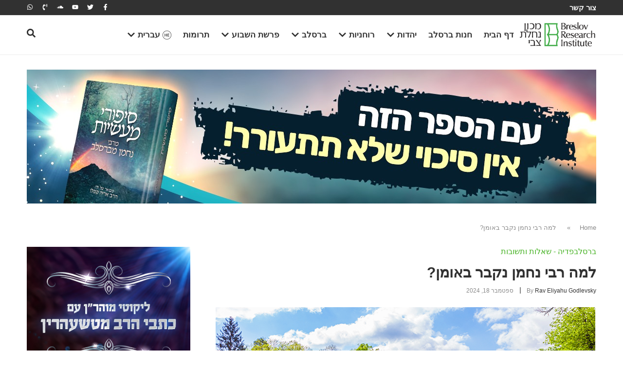

--- FILE ---
content_type: text/html; charset=UTF-8
request_url: https://breslov.co.il/%D7%9C%D7%9E%D7%94-%D7%A8%D7%91%D7%99-%D7%A0%D7%97%D7%9E%D7%9F-%D7%A0%D7%A7%D7%91%D7%A8-%D7%91%D7%90%D7%95%D7%9E%D7%9F/?print=print
body_size: 43940
content:
<!doctype html>
<html dir="rtl" lang="he-IL">
<head>
	<meta charset="UTF-8">
	<meta name="viewport" content="width=device-width, initial-scale=1">
	<link rel="profile" href="https://gmpg.org/xfn/11">
	<meta name='robots' content='index, follow, max-image-preview:large, max-snippet:-1, max-video-preview:-1' />

	<!-- This site is optimized with the Yoast SEO plugin v26.5 - https://yoast.com/wordpress/plugins/seo/ -->
	<title>למה רבי נחמן נקבר באומן? - The Timeless Wisdom of Breslov</title>
	<link rel="canonical" href="https://breslov.co.il/%d7%9c%d7%9e%d7%94-%d7%a8%d7%91%d7%99-%d7%a0%d7%97%d7%9e%d7%9f-%d7%a0%d7%a7%d7%91%d7%a8-%d7%91%d7%90%d7%95%d7%9e%d7%9f/" />
	<meta property="og:locale" content="he_IL" />
	<meta property="og:type" content="article" />
	<meta property="og:title" content="למה רבי נחמן נקבר באומן? - The Timeless Wisdom of Breslov" />
	<meta property="og:description" content="למה רבי נחמן נקבר דווקא באומן ולא בישראל או במקום אחר? הרב אליהו גודלבסקי משיב. הנה שאלה שרבים שואלים – מדוע רבי נחמן נקבר דווקא בחו&quot;ל, באחת מהפינות הטמאות ביותר בעולם – אומן? אודה על האמת, לי בעצמי אין קושיות על זה, מכיוון שאני אדם פשוט שלא מבין חכמות, ומה שאומרים לי אני עושה בתמימות. [&hellip;]" />
	<meta property="og:url" content="https://breslov.co.il/%d7%9c%d7%9e%d7%94-%d7%a8%d7%91%d7%99-%d7%a0%d7%97%d7%9e%d7%9f-%d7%a0%d7%a7%d7%91%d7%a8-%d7%91%d7%90%d7%95%d7%9e%d7%9f/" />
	<meta property="og:site_name" content="The Timeless Wisdom of Breslov" />
	<meta property="article:publisher" content="https://www.facebook.com/breslov.org/" />
	<meta property="article:published_time" content="2024-09-18T11:05:17+00:00" />
	<meta property="article:modified_time" content="2025-09-01T11:48:53+00:00" />
	<meta property="og:image" content="https://breslov.co.il/wp-content/uploads/2025/03/גן-סופיה-באומן.jpg" />
	<meta property="og:image:width" content="780" />
	<meta property="og:image:height" content="390" />
	<meta property="og:image:type" content="image/jpeg" />
	<meta name="author" content="Rav Eliyahu Godlevsky" />
	<meta name="twitter:card" content="summary_large_image" />
	<meta name="twitter:creator" content="@breslovdotorg" />
	<meta name="twitter:site" content="@breslovdotorg" />
	<meta name="twitter:label1" content="נכתב על יד" />
	<meta name="twitter:data1" content="Rav Eliyahu Godlevsky" />
	<script type="application/ld+json" class="yoast-schema-graph">{"@context":"https://schema.org","@graph":[{"@type":"Article","@id":"https://breslov.co.il/%d7%9c%d7%9e%d7%94-%d7%a8%d7%91%d7%99-%d7%a0%d7%97%d7%9e%d7%9f-%d7%a0%d7%a7%d7%91%d7%a8-%d7%91%d7%90%d7%95%d7%9e%d7%9f/#article","isPartOf":{"@id":"https://breslov.co.il/%d7%9c%d7%9e%d7%94-%d7%a8%d7%91%d7%99-%d7%a0%d7%97%d7%9e%d7%9f-%d7%a0%d7%a7%d7%91%d7%a8-%d7%91%d7%90%d7%95%d7%9e%d7%9f/"},"author":{"name":"Rav Eliyahu Godlevsky","@id":"https://breslov.co.il/#/schema/person/cf6e868672f50df3d673ef0947a5b061"},"headline":"למה רבי נחמן נקבר באומן?","datePublished":"2024-09-18T11:05:17+00:00","dateModified":"2025-09-01T11:48:53+00:00","mainEntityOfPage":{"@id":"https://breslov.co.il/%d7%9c%d7%9e%d7%94-%d7%a8%d7%91%d7%99-%d7%a0%d7%97%d7%9e%d7%9f-%d7%a0%d7%a7%d7%91%d7%a8-%d7%91%d7%90%d7%95%d7%9e%d7%9f/"},"wordCount":0,"commentCount":0,"publisher":{"@id":"https://breslov.co.il/#organization"},"image":{"@id":"https://breslov.co.il/%d7%9c%d7%9e%d7%94-%d7%a8%d7%91%d7%99-%d7%a0%d7%97%d7%9e%d7%9f-%d7%a0%d7%a7%d7%91%d7%a8-%d7%91%d7%90%d7%95%d7%9e%d7%9f/#primaryimage"},"thumbnailUrl":"https://breslov.co.il/wp-content/uploads/2025/03/גן-סופיה-באומן.jpg","keywords":["featured","אומן","אוקראינה","אוקריאנה","איוואן גונטה","אנטישמיות","בית העלמין באומן","ברסלבפדיה","גן סופיה","הרב ליביש משאריגארד","הרב משה מנקר","טבח","משה רבינו","קדושי אומן","קליפת פעור","רבי דוד חזן","רבי נחמן מברסלב","שאלות ותשובות","שנאת ישראל"],"articleSection":["ברסלבפדיה - שאלות ותשובות"],"inLanguage":"he-IL","potentialAction":[{"@type":"CommentAction","name":"Comment","target":["https://breslov.co.il/%d7%9c%d7%9e%d7%94-%d7%a8%d7%91%d7%99-%d7%a0%d7%97%d7%9e%d7%9f-%d7%a0%d7%a7%d7%91%d7%a8-%d7%91%d7%90%d7%95%d7%9e%d7%9f/#respond"]}]},{"@type":"WebPage","@id":"https://breslov.co.il/%d7%9c%d7%9e%d7%94-%d7%a8%d7%91%d7%99-%d7%a0%d7%97%d7%9e%d7%9f-%d7%a0%d7%a7%d7%91%d7%a8-%d7%91%d7%90%d7%95%d7%9e%d7%9f/","url":"https://breslov.co.il/%d7%9c%d7%9e%d7%94-%d7%a8%d7%91%d7%99-%d7%a0%d7%97%d7%9e%d7%9f-%d7%a0%d7%a7%d7%91%d7%a8-%d7%91%d7%90%d7%95%d7%9e%d7%9f/","name":"למה רבי נחמן נקבר באומן? - The Timeless Wisdom of Breslov","isPartOf":{"@id":"https://breslov.co.il/#website"},"primaryImageOfPage":{"@id":"https://breslov.co.il/%d7%9c%d7%9e%d7%94-%d7%a8%d7%91%d7%99-%d7%a0%d7%97%d7%9e%d7%9f-%d7%a0%d7%a7%d7%91%d7%a8-%d7%91%d7%90%d7%95%d7%9e%d7%9f/#primaryimage"},"image":{"@id":"https://breslov.co.il/%d7%9c%d7%9e%d7%94-%d7%a8%d7%91%d7%99-%d7%a0%d7%97%d7%9e%d7%9f-%d7%a0%d7%a7%d7%91%d7%a8-%d7%91%d7%90%d7%95%d7%9e%d7%9f/#primaryimage"},"thumbnailUrl":"https://breslov.co.il/wp-content/uploads/2025/03/גן-סופיה-באומן.jpg","datePublished":"2024-09-18T11:05:17+00:00","dateModified":"2025-09-01T11:48:53+00:00","breadcrumb":{"@id":"https://breslov.co.il/%d7%9c%d7%9e%d7%94-%d7%a8%d7%91%d7%99-%d7%a0%d7%97%d7%9e%d7%9f-%d7%a0%d7%a7%d7%91%d7%a8-%d7%91%d7%90%d7%95%d7%9e%d7%9f/#breadcrumb"},"inLanguage":"he-IL","potentialAction":[{"@type":"ReadAction","target":["https://breslov.co.il/%d7%9c%d7%9e%d7%94-%d7%a8%d7%91%d7%99-%d7%a0%d7%97%d7%9e%d7%9f-%d7%a0%d7%a7%d7%91%d7%a8-%d7%91%d7%90%d7%95%d7%9e%d7%9f/"]}]},{"@type":"ImageObject","inLanguage":"he-IL","@id":"https://breslov.co.il/%d7%9c%d7%9e%d7%94-%d7%a8%d7%91%d7%99-%d7%a0%d7%97%d7%9e%d7%9f-%d7%a0%d7%a7%d7%91%d7%a8-%d7%91%d7%90%d7%95%d7%9e%d7%9f/#primaryimage","url":"https://breslov.co.il/wp-content/uploads/2025/03/גן-סופיה-באומן.jpg","contentUrl":"https://breslov.co.il/wp-content/uploads/2025/03/גן-סופיה-באומן.jpg","width":780,"height":390},{"@type":"BreadcrumbList","@id":"https://breslov.co.il/%d7%9c%d7%9e%d7%94-%d7%a8%d7%91%d7%99-%d7%a0%d7%97%d7%9e%d7%9f-%d7%a0%d7%a7%d7%91%d7%a8-%d7%91%d7%90%d7%95%d7%9e%d7%9f/#breadcrumb","itemListElement":[{"@type":"ListItem","position":1,"name":"Home","item":"https://breslov.co.il/"},{"@type":"ListItem","position":2,"name":"למה רבי נחמן נקבר באומן?"}]},{"@type":"WebSite","@id":"https://breslov.co.il/#website","url":"https://breslov.co.il/","name":"The Timeless Wisdom of Breslov","description":"","publisher":{"@id":"https://breslov.co.il/#organization"},"potentialAction":[{"@type":"SearchAction","target":{"@type":"EntryPoint","urlTemplate":"https://breslov.co.il/?s={search_term_string}"},"query-input":{"@type":"PropertyValueSpecification","valueRequired":true,"valueName":"search_term_string"}}],"inLanguage":"he-IL"},{"@type":"Organization","@id":"https://breslov.co.il/#organization","name":"ברסלב - החיים על פי רבי נחמן","alternateName":"BRI","url":"https://breslov.co.il/","logo":{"@type":"ImageObject","inLanguage":"he-IL","@id":"https://breslov.co.il/#/schema/logo/image/","url":null,"contentUrl":null,"width":null,"height":null,"caption":"ברסלב - החיים על פי רבי נחמן"},"image":{"@id":"https://breslov.co.il/#/schema/logo/image/"},"sameAs":["https://www.facebook.com/breslov.org/","https://x.com/breslovdotorg","https://www.youtube.com/channel/UCxxFaLTvcmAdocmuhhLgzzw"]},{"@type":"Person","@id":"https://breslov.co.il/#/schema/person/cf6e868672f50df3d673ef0947a5b061","name":"Rav Eliyahu Godlevsky","image":{"@type":"ImageObject","inLanguage":"he-IL","@id":"https://breslov.co.il/#/schema/person/image/","url":"https://secure.gravatar.com/avatar/6f6468ac094e1f4392eee31a698562d1324ebc44b88888bc90bc0387056fef39?s=96&d=mm&r=g","contentUrl":"https://secure.gravatar.com/avatar/6f6468ac094e1f4392eee31a698562d1324ebc44b88888bc90bc0387056fef39?s=96&d=mm&r=g","caption":"Rav Eliyahu Godlevsky"},"url":"https://breslov.co.il/author/rav-eliyahu-godlevsky/"}]}</script>
	<!-- / Yoast SEO plugin. -->


<link rel='dns-prefetch' href='//breslov.co.il' />
<link rel="alternate" type="application/rss+xml" title="The Timeless Wisdom of Breslov &laquo; פיד‏" href="https://breslov.co.il/feed/" />
<link rel="alternate" type="application/rss+xml" title="The Timeless Wisdom of Breslov &laquo; פיד תגובות‏" href="https://breslov.co.il/comments/feed/" />
<link rel="alternate" type="application/rss+xml" title="The Timeless Wisdom of Breslov &laquo; פיד תגובות של למה רבי נחמן נקבר באומן?" href="https://breslov.co.il/%d7%9c%d7%9e%d7%94-%d7%a8%d7%91%d7%99-%d7%a0%d7%97%d7%9e%d7%9f-%d7%a0%d7%a7%d7%91%d7%a8-%d7%91%d7%90%d7%95%d7%9e%d7%9f/feed/" />
<link rel="alternate" title="oEmbed (JSON)" type="application/json+oembed" href="https://breslov.co.il/wp-json/oembed/1.0/embed?url=https%3A%2F%2Fbreslov.co.il%2F%25d7%259c%25d7%259e%25d7%2594-%25d7%25a8%25d7%2591%25d7%2599-%25d7%25a0%25d7%2597%25d7%259e%25d7%259f-%25d7%25a0%25d7%25a7%25d7%2591%25d7%25a8-%25d7%2591%25d7%2590%25d7%2595%25d7%259e%25d7%259f%2F" />
<link rel="alternate" title="oEmbed (XML)" type="text/xml+oembed" href="https://breslov.co.il/wp-json/oembed/1.0/embed?url=https%3A%2F%2Fbreslov.co.il%2F%25d7%259c%25d7%259e%25d7%2594-%25d7%25a8%25d7%2591%25d7%2599-%25d7%25a0%25d7%2597%25d7%259e%25d7%259f-%25d7%25a0%25d7%25a7%25d7%2591%25d7%25a8-%25d7%2591%25d7%2590%25d7%2595%25d7%259e%25d7%259f%2F&#038;format=xml" />
<style id='wp-img-auto-sizes-contain-inline-css'>
img:is([sizes=auto i],[sizes^="auto," i]){contain-intrinsic-size:3000px 1500px}
/*# sourceURL=wp-img-auto-sizes-contain-inline-css */
</style>
<link rel='stylesheet' id='pmb_common-css' href='https://breslov.co.il/wp-content/plugins/print-my-blog/assets/styles/pmb-common.css?ver=1763041329' media='all' />
<style id='wp-emoji-styles-inline-css'>

	img.wp-smiley, img.emoji {
		display: inline !important;
		border: none !important;
		box-shadow: none !important;
		height: 1em !important;
		width: 1em !important;
		margin: 0 0.07em !important;
		vertical-align: -0.1em !important;
		background: none !important;
		padding: 0 !important;
	}
/*# sourceURL=wp-emoji-styles-inline-css */
</style>
<link rel='stylesheet' id='wp-block-library-rtl-css' href='https://breslov.co.il/wp-includes/css/dist/block-library/style-rtl.min.css?ver=6.9' media='all' />
<link rel='stylesheet' id='pmb-select2-css' href='https://breslov.co.il/wp-content/plugins/print-my-blog/assets/styles/libs/select2.min.css?ver=4.0.6' media='all' />
<link rel='stylesheet' id='pmb-jquery-ui-css' href='https://breslov.co.il/wp-content/plugins/print-my-blog/assets/styles/libs/jquery-ui/jquery-ui.min.css?ver=1.11.4' media='all' />
<link rel='stylesheet' id='pmb-setup-page-css' href='https://breslov.co.il/wp-content/plugins/print-my-blog/assets/styles/setup-page.css?ver=1763041329' media='all' />
<style id='global-styles-inline-css'>
:root{--wp--preset--aspect-ratio--square: 1;--wp--preset--aspect-ratio--4-3: 4/3;--wp--preset--aspect-ratio--3-4: 3/4;--wp--preset--aspect-ratio--3-2: 3/2;--wp--preset--aspect-ratio--2-3: 2/3;--wp--preset--aspect-ratio--16-9: 16/9;--wp--preset--aspect-ratio--9-16: 9/16;--wp--preset--color--black: #000000;--wp--preset--color--cyan-bluish-gray: #abb8c3;--wp--preset--color--white: #ffffff;--wp--preset--color--pale-pink: #f78da7;--wp--preset--color--vivid-red: #cf2e2e;--wp--preset--color--luminous-vivid-orange: #ff6900;--wp--preset--color--luminous-vivid-amber: #fcb900;--wp--preset--color--light-green-cyan: #7bdcb5;--wp--preset--color--vivid-green-cyan: #00d084;--wp--preset--color--pale-cyan-blue: #8ed1fc;--wp--preset--color--vivid-cyan-blue: #0693e3;--wp--preset--color--vivid-purple: #9b51e0;--wp--preset--gradient--vivid-cyan-blue-to-vivid-purple: linear-gradient(135deg,rgb(6,147,227) 0%,rgb(155,81,224) 100%);--wp--preset--gradient--light-green-cyan-to-vivid-green-cyan: linear-gradient(135deg,rgb(122,220,180) 0%,rgb(0,208,130) 100%);--wp--preset--gradient--luminous-vivid-amber-to-luminous-vivid-orange: linear-gradient(135deg,rgb(252,185,0) 0%,rgb(255,105,0) 100%);--wp--preset--gradient--luminous-vivid-orange-to-vivid-red: linear-gradient(135deg,rgb(255,105,0) 0%,rgb(207,46,46) 100%);--wp--preset--gradient--very-light-gray-to-cyan-bluish-gray: linear-gradient(135deg,rgb(238,238,238) 0%,rgb(169,184,195) 100%);--wp--preset--gradient--cool-to-warm-spectrum: linear-gradient(135deg,rgb(74,234,220) 0%,rgb(151,120,209) 20%,rgb(207,42,186) 40%,rgb(238,44,130) 60%,rgb(251,105,98) 80%,rgb(254,248,76) 100%);--wp--preset--gradient--blush-light-purple: linear-gradient(135deg,rgb(255,206,236) 0%,rgb(152,150,240) 100%);--wp--preset--gradient--blush-bordeaux: linear-gradient(135deg,rgb(254,205,165) 0%,rgb(254,45,45) 50%,rgb(107,0,62) 100%);--wp--preset--gradient--luminous-dusk: linear-gradient(135deg,rgb(255,203,112) 0%,rgb(199,81,192) 50%,rgb(65,88,208) 100%);--wp--preset--gradient--pale-ocean: linear-gradient(135deg,rgb(255,245,203) 0%,rgb(182,227,212) 50%,rgb(51,167,181) 100%);--wp--preset--gradient--electric-grass: linear-gradient(135deg,rgb(202,248,128) 0%,rgb(113,206,126) 100%);--wp--preset--gradient--midnight: linear-gradient(135deg,rgb(2,3,129) 0%,rgb(40,116,252) 100%);--wp--preset--font-size--small: 13px;--wp--preset--font-size--medium: 20px;--wp--preset--font-size--large: 36px;--wp--preset--font-size--x-large: 42px;--wp--preset--spacing--20: 0.44rem;--wp--preset--spacing--30: 0.67rem;--wp--preset--spacing--40: 1rem;--wp--preset--spacing--50: 1.5rem;--wp--preset--spacing--60: 2.25rem;--wp--preset--spacing--70: 3.38rem;--wp--preset--spacing--80: 5.06rem;--wp--preset--shadow--natural: 6px 6px 9px rgba(0, 0, 0, 0.2);--wp--preset--shadow--deep: 12px 12px 50px rgba(0, 0, 0, 0.4);--wp--preset--shadow--sharp: 6px 6px 0px rgba(0, 0, 0, 0.2);--wp--preset--shadow--outlined: 6px 6px 0px -3px rgb(255, 255, 255), 6px 6px rgb(0, 0, 0);--wp--preset--shadow--crisp: 6px 6px 0px rgb(0, 0, 0);}:root { --wp--style--global--content-size: 800px;--wp--style--global--wide-size: 1200px; }:where(body) { margin: 0; }.wp-site-blocks > .alignleft { float: left; margin-right: 2em; }.wp-site-blocks > .alignright { float: right; margin-left: 2em; }.wp-site-blocks > .aligncenter { justify-content: center; margin-left: auto; margin-right: auto; }:where(.wp-site-blocks) > * { margin-block-start: 24px; margin-block-end: 0; }:where(.wp-site-blocks) > :first-child { margin-block-start: 0; }:where(.wp-site-blocks) > :last-child { margin-block-end: 0; }:root { --wp--style--block-gap: 24px; }:root :where(.is-layout-flow) > :first-child{margin-block-start: 0;}:root :where(.is-layout-flow) > :last-child{margin-block-end: 0;}:root :where(.is-layout-flow) > *{margin-block-start: 24px;margin-block-end: 0;}:root :where(.is-layout-constrained) > :first-child{margin-block-start: 0;}:root :where(.is-layout-constrained) > :last-child{margin-block-end: 0;}:root :where(.is-layout-constrained) > *{margin-block-start: 24px;margin-block-end: 0;}:root :where(.is-layout-flex){gap: 24px;}:root :where(.is-layout-grid){gap: 24px;}.is-layout-flow > .alignleft{float: left;margin-inline-start: 0;margin-inline-end: 2em;}.is-layout-flow > .alignright{float: right;margin-inline-start: 2em;margin-inline-end: 0;}.is-layout-flow > .aligncenter{margin-left: auto !important;margin-right: auto !important;}.is-layout-constrained > .alignleft{float: left;margin-inline-start: 0;margin-inline-end: 2em;}.is-layout-constrained > .alignright{float: right;margin-inline-start: 2em;margin-inline-end: 0;}.is-layout-constrained > .aligncenter{margin-left: auto !important;margin-right: auto !important;}.is-layout-constrained > :where(:not(.alignleft):not(.alignright):not(.alignfull)){max-width: var(--wp--style--global--content-size);margin-left: auto !important;margin-right: auto !important;}.is-layout-constrained > .alignwide{max-width: var(--wp--style--global--wide-size);}body .is-layout-flex{display: flex;}.is-layout-flex{flex-wrap: wrap;align-items: center;}.is-layout-flex > :is(*, div){margin: 0;}body .is-layout-grid{display: grid;}.is-layout-grid > :is(*, div){margin: 0;}body{padding-top: 0px;padding-right: 0px;padding-bottom: 0px;padding-left: 0px;}a:where(:not(.wp-element-button)){text-decoration: underline;}:root :where(.wp-element-button, .wp-block-button__link){background-color: #32373c;border-width: 0;color: #fff;font-family: inherit;font-size: inherit;font-style: inherit;font-weight: inherit;letter-spacing: inherit;line-height: inherit;padding-top: calc(0.667em + 2px);padding-right: calc(1.333em + 2px);padding-bottom: calc(0.667em + 2px);padding-left: calc(1.333em + 2px);text-decoration: none;text-transform: inherit;}.has-black-color{color: var(--wp--preset--color--black) !important;}.has-cyan-bluish-gray-color{color: var(--wp--preset--color--cyan-bluish-gray) !important;}.has-white-color{color: var(--wp--preset--color--white) !important;}.has-pale-pink-color{color: var(--wp--preset--color--pale-pink) !important;}.has-vivid-red-color{color: var(--wp--preset--color--vivid-red) !important;}.has-luminous-vivid-orange-color{color: var(--wp--preset--color--luminous-vivid-orange) !important;}.has-luminous-vivid-amber-color{color: var(--wp--preset--color--luminous-vivid-amber) !important;}.has-light-green-cyan-color{color: var(--wp--preset--color--light-green-cyan) !important;}.has-vivid-green-cyan-color{color: var(--wp--preset--color--vivid-green-cyan) !important;}.has-pale-cyan-blue-color{color: var(--wp--preset--color--pale-cyan-blue) !important;}.has-vivid-cyan-blue-color{color: var(--wp--preset--color--vivid-cyan-blue) !important;}.has-vivid-purple-color{color: var(--wp--preset--color--vivid-purple) !important;}.has-black-background-color{background-color: var(--wp--preset--color--black) !important;}.has-cyan-bluish-gray-background-color{background-color: var(--wp--preset--color--cyan-bluish-gray) !important;}.has-white-background-color{background-color: var(--wp--preset--color--white) !important;}.has-pale-pink-background-color{background-color: var(--wp--preset--color--pale-pink) !important;}.has-vivid-red-background-color{background-color: var(--wp--preset--color--vivid-red) !important;}.has-luminous-vivid-orange-background-color{background-color: var(--wp--preset--color--luminous-vivid-orange) !important;}.has-luminous-vivid-amber-background-color{background-color: var(--wp--preset--color--luminous-vivid-amber) !important;}.has-light-green-cyan-background-color{background-color: var(--wp--preset--color--light-green-cyan) !important;}.has-vivid-green-cyan-background-color{background-color: var(--wp--preset--color--vivid-green-cyan) !important;}.has-pale-cyan-blue-background-color{background-color: var(--wp--preset--color--pale-cyan-blue) !important;}.has-vivid-cyan-blue-background-color{background-color: var(--wp--preset--color--vivid-cyan-blue) !important;}.has-vivid-purple-background-color{background-color: var(--wp--preset--color--vivid-purple) !important;}.has-black-border-color{border-color: var(--wp--preset--color--black) !important;}.has-cyan-bluish-gray-border-color{border-color: var(--wp--preset--color--cyan-bluish-gray) !important;}.has-white-border-color{border-color: var(--wp--preset--color--white) !important;}.has-pale-pink-border-color{border-color: var(--wp--preset--color--pale-pink) !important;}.has-vivid-red-border-color{border-color: var(--wp--preset--color--vivid-red) !important;}.has-luminous-vivid-orange-border-color{border-color: var(--wp--preset--color--luminous-vivid-orange) !important;}.has-luminous-vivid-amber-border-color{border-color: var(--wp--preset--color--luminous-vivid-amber) !important;}.has-light-green-cyan-border-color{border-color: var(--wp--preset--color--light-green-cyan) !important;}.has-vivid-green-cyan-border-color{border-color: var(--wp--preset--color--vivid-green-cyan) !important;}.has-pale-cyan-blue-border-color{border-color: var(--wp--preset--color--pale-cyan-blue) !important;}.has-vivid-cyan-blue-border-color{border-color: var(--wp--preset--color--vivid-cyan-blue) !important;}.has-vivid-purple-border-color{border-color: var(--wp--preset--color--vivid-purple) !important;}.has-vivid-cyan-blue-to-vivid-purple-gradient-background{background: var(--wp--preset--gradient--vivid-cyan-blue-to-vivid-purple) !important;}.has-light-green-cyan-to-vivid-green-cyan-gradient-background{background: var(--wp--preset--gradient--light-green-cyan-to-vivid-green-cyan) !important;}.has-luminous-vivid-amber-to-luminous-vivid-orange-gradient-background{background: var(--wp--preset--gradient--luminous-vivid-amber-to-luminous-vivid-orange) !important;}.has-luminous-vivid-orange-to-vivid-red-gradient-background{background: var(--wp--preset--gradient--luminous-vivid-orange-to-vivid-red) !important;}.has-very-light-gray-to-cyan-bluish-gray-gradient-background{background: var(--wp--preset--gradient--very-light-gray-to-cyan-bluish-gray) !important;}.has-cool-to-warm-spectrum-gradient-background{background: var(--wp--preset--gradient--cool-to-warm-spectrum) !important;}.has-blush-light-purple-gradient-background{background: var(--wp--preset--gradient--blush-light-purple) !important;}.has-blush-bordeaux-gradient-background{background: var(--wp--preset--gradient--blush-bordeaux) !important;}.has-luminous-dusk-gradient-background{background: var(--wp--preset--gradient--luminous-dusk) !important;}.has-pale-ocean-gradient-background{background: var(--wp--preset--gradient--pale-ocean) !important;}.has-electric-grass-gradient-background{background: var(--wp--preset--gradient--electric-grass) !important;}.has-midnight-gradient-background{background: var(--wp--preset--gradient--midnight) !important;}.has-small-font-size{font-size: var(--wp--preset--font-size--small) !important;}.has-medium-font-size{font-size: var(--wp--preset--font-size--medium) !important;}.has-large-font-size{font-size: var(--wp--preset--font-size--large) !important;}.has-x-large-font-size{font-size: var(--wp--preset--font-size--x-large) !important;}
:root :where(.wp-block-pullquote){font-size: 1.5em;line-height: 1.6;}
/*# sourceURL=global-styles-inline-css */
</style>
<link rel='stylesheet' id='wpml-legacy-horizontal-list-0-css' href='https://breslov.co.il/wp-content/plugins/sitepress-multilingual-cms/templates/language-switchers/legacy-list-horizontal/style.min.css?ver=1' media='all' />
<style id='wpml-legacy-horizontal-list-0-inline-css'>
.wpml-ls-statics-footer a, .wpml-ls-statics-footer .wpml-ls-sub-menu a, .wpml-ls-statics-footer .wpml-ls-sub-menu a:link, .wpml-ls-statics-footer li:not(.wpml-ls-current-language) .wpml-ls-link, .wpml-ls-statics-footer li:not(.wpml-ls-current-language) .wpml-ls-link:link {color:#444444;background-color:#ffffff;}.wpml-ls-statics-footer .wpml-ls-sub-menu a:hover,.wpml-ls-statics-footer .wpml-ls-sub-menu a:focus, .wpml-ls-statics-footer .wpml-ls-sub-menu a:link:hover, .wpml-ls-statics-footer .wpml-ls-sub-menu a:link:focus {color:#000000;background-color:#eeeeee;}.wpml-ls-statics-footer .wpml-ls-current-language > a {color:#444444;background-color:#ffffff;}.wpml-ls-statics-footer .wpml-ls-current-language:hover>a, .wpml-ls-statics-footer .wpml-ls-current-language>a:focus {color:#000000;background-color:#eeeeee;}
/*# sourceURL=wpml-legacy-horizontal-list-0-inline-css */
</style>
<link rel='stylesheet' id='mc4wp-form-basic-css' href='https://breslov.co.il/wp-content/plugins/mailchimp-for-wp/assets/css/form-basic.css?ver=4.10.9' media='all' />
<link rel='stylesheet' id='hello-elementor-css' href='https://breslov.co.il/wp-content/themes/hello-elementor/assets/css/reset.css?ver=3.4.5' media='all' />
<link rel='stylesheet' id='hello-elementor-theme-style-css' href='https://breslov.co.il/wp-content/themes/hello-elementor/assets/css/theme.css?ver=3.4.5' media='all' />
<link rel='stylesheet' id='hello-elementor-header-footer-css' href='https://breslov.co.il/wp-content/themes/hello-elementor/assets/css/header-footer.css?ver=3.4.5' media='all' />
<link rel='stylesheet' id='elementor-frontend-css' href='https://breslov.co.il/wp-content/plugins/elementor/assets/css/frontend.min.css?ver=3.34.1' media='all' />
<link rel='stylesheet' id='elementor-post-6-css' href='https://breslov.co.il/wp-content/uploads/elementor/css/post-6.css?ver=1768508173' media='all' />
<link rel='stylesheet' id='widget-icon-list-css' href='https://breslov.co.il/wp-content/plugins/elementor/assets/css/widget-icon-list-rtl.min.css?ver=3.34.1' media='all' />
<link rel='stylesheet' id='e-animation-grow-css' href='https://breslov.co.il/wp-content/plugins/elementor/assets/lib/animations/styles/e-animation-grow.min.css?ver=3.34.1' media='all' />
<link rel='stylesheet' id='widget-social-icons-css' href='https://breslov.co.il/wp-content/plugins/elementor/assets/css/widget-social-icons-rtl.min.css?ver=3.34.1' media='all' />
<link rel='stylesheet' id='e-apple-webkit-css' href='https://breslov.co.il/wp-content/plugins/elementor/assets/css/conditionals/apple-webkit.min.css?ver=3.34.1' media='all' />
<link rel='stylesheet' id='widget-image-css' href='https://breslov.co.il/wp-content/plugins/elementor/assets/css/widget-image-rtl.min.css?ver=3.34.1' media='all' />
<link rel='stylesheet' id='widget-posts-css' href='https://breslov.co.il/wp-content/plugins/elementor-pro/assets/css/widget-posts-rtl.min.css?ver=3.34.0' media='all' />
<link rel='stylesheet' id='e-animation-fadeIn-css' href='https://breslov.co.il/wp-content/plugins/elementor/assets/lib/animations/styles/fadeIn.min.css?ver=3.34.1' media='all' />
<link rel='stylesheet' id='widget-mega-menu-css' href='https://breslov.co.il/wp-content/plugins/elementor-pro/assets/css/widget-mega-menu-rtl.min.css?ver=3.34.0' media='all' />
<link rel='stylesheet' id='swiper-css' href='https://breslov.co.il/wp-content/plugins/elementor/assets/lib/swiper/v8/css/swiper.min.css?ver=8.4.5' media='all' />
<link rel='stylesheet' id='e-swiper-css' href='https://breslov.co.il/wp-content/plugins/elementor/assets/css/conditionals/e-swiper.min.css?ver=3.34.1' media='all' />
<link rel='stylesheet' id='widget-nested-carousel-css' href='https://breslov.co.il/wp-content/plugins/elementor-pro/assets/css/widget-nested-carousel-rtl.min.css?ver=3.34.0' media='all' />
<link rel='stylesheet' id='widget-heading-css' href='https://breslov.co.il/wp-content/plugins/elementor/assets/css/widget-heading-rtl.min.css?ver=3.34.1' media='all' />
<link rel='stylesheet' id='widget-form-css' href='https://breslov.co.il/wp-content/plugins/elementor-pro/assets/css/widget-form-rtl.min.css?ver=3.34.0' media='all' />
<link rel='stylesheet' id='widget-breadcrumbs-css' href='https://breslov.co.il/wp-content/plugins/elementor-pro/assets/css/widget-breadcrumbs-rtl.min.css?ver=3.34.0' media='all' />
<link rel='stylesheet' id='widget-post-info-css' href='https://breslov.co.il/wp-content/plugins/elementor-pro/assets/css/widget-post-info-rtl.min.css?ver=3.34.0' media='all' />
<link rel='stylesheet' id='widget-share-buttons-css' href='https://breslov.co.il/wp-content/plugins/elementor-pro/assets/css/widget-share-buttons-rtl.min.css?ver=3.34.0' media='all' />
<link rel='stylesheet' id='widget-author-box-css' href='https://breslov.co.il/wp-content/plugins/elementor-pro/assets/css/widget-author-box-rtl.min.css?ver=3.34.0' media='all' />
<link rel='stylesheet' id='widget-post-navigation-css' href='https://breslov.co.il/wp-content/plugins/elementor-pro/assets/css/widget-post-navigation-rtl.min.css?ver=3.34.0' media='all' />
<link rel='stylesheet' id='widget-loop-common-css' href='https://breslov.co.il/wp-content/plugins/elementor-pro/assets/css/widget-loop-common-rtl.min.css?ver=3.34.0' media='all' />
<link rel='stylesheet' id='widget-loop-carousel-css' href='https://breslov.co.il/wp-content/plugins/elementor-pro/assets/css/widget-loop-carousel-rtl.min.css?ver=3.34.0' media='all' />
<link rel='stylesheet' id='e-sticky-css' href='https://breslov.co.il/wp-content/plugins/elementor-pro/assets/css/modules/sticky.min.css?ver=3.34.0' media='all' />
<link rel='stylesheet' id='elementor-post-104736-css' href='https://breslov.co.il/wp-content/uploads/elementor/css/post-104736.css?ver=1768508178' media='all' />
<link rel='stylesheet' id='elementor-post-102967-css' href='https://breslov.co.il/wp-content/uploads/elementor/css/post-102967.css?ver=1768508178' media='all' />
<link rel='stylesheet' id='elementor-post-104631-css' href='https://breslov.co.il/wp-content/uploads/elementor/css/post-104631.css?ver=1768508297' media='all' />
<link rel='stylesheet' id='elementor-gf-local-opensans-css' href='https://breslov.co.il/wp-content/uploads/elementor/google-fonts/css/opensans.css?ver=1743638557' media='all' />
<script id="wpml-cookie-js-extra" type="cdf2f8530caeac19caf7f0d8-text/javascript">
var wpml_cookies = {"wp-wpml_current_language":{"value":"he","expires":1,"path":"/"}};
var wpml_cookies = {"wp-wpml_current_language":{"value":"he","expires":1,"path":"/"}};
//# sourceURL=wpml-cookie-js-extra
</script>
<script src="https://breslov.co.il/wp-content/plugins/sitepress-multilingual-cms/res/js/cookies/language-cookie.js?ver=486900" id="wpml-cookie-js" defer data-wp-strategy="defer" type="cdf2f8530caeac19caf7f0d8-text/javascript"></script>
<script src="https://breslov.co.il/wp-includes/js/jquery/jquery.min.js?ver=3.7.1" id="jquery-core-js" type="cdf2f8530caeac19caf7f0d8-text/javascript"></script>
<script src="https://breslov.co.il/wp-includes/js/jquery/jquery-migrate.min.js?ver=3.4.1" id="jquery-migrate-js" type="cdf2f8530caeac19caf7f0d8-text/javascript"></script>
<script id="wpml-xdomain-data-js-extra" type="cdf2f8530caeac19caf7f0d8-text/javascript">
var wpml_xdomain_data = {"css_selector":"wpml-ls-item","ajax_url":"https://breslov.co.il/wp-admin/admin-ajax.php","current_lang":"he","_nonce":"1ee3e1e7ef"};
//# sourceURL=wpml-xdomain-data-js-extra
</script>
<script src="https://breslov.co.il/wp-content/plugins/sitepress-multilingual-cms/res/js/xdomain-data.js?ver=486900" id="wpml-xdomain-data-js" defer data-wp-strategy="defer" type="cdf2f8530caeac19caf7f0d8-text/javascript"></script>
<link rel="https://api.w.org/" href="https://breslov.co.il/wp-json/" /><link rel="alternate" title="JSON" type="application/json" href="https://breslov.co.il/wp-json/wp/v2/posts/123296" /><link rel="EditURI" type="application/rsd+xml" title="RSD" href="https://breslov.co.il/xmlrpc.php?rsd" />
<meta name="generator" content="WordPress 6.9" />
<link rel='shortlink' href='https://breslov.co.il/?p=123296' />
<meta name="generator" content="WPML ver:4.8.6 stt:1,20,2;" />
<meta name="cdp-version" content="1.5.0" /><!-- start Simple Custom CSS and JS -->
<style>
/* submit button */
.gform_wrapper .bre_form_donate .gform_footer .gform_button, #gform_submit_button_8 {
    border: 0;
    color: #fff;
    background: #47b327;
    font-family: 'Open Sans', sans-serif !important;
    letter-spacing: 1.5px !important;
    text-transform: uppercase;
    padding: 10px 20px;
    font-weight: bold;
    cursor: pointer;
    border-radius: 0;
    display: inline-block;
    width: auto;
}

#input_1_14 li {
	border: 0;
/*    background: rgba(72, 180, 38, 0.3);*/
	text-align:center;
}
/*
#input_1_14 input{
	display:none;
}*/

#gform_9 select {
	/*border: 2px solid #57b746 !important;*/
  	padding-left: 15px !important;
  	padding-right: 15px !important;
  	background: transparent !important;
 	min-height: 41px !important;
}

#gform_9  #credit-card-number {
	border: 2px solid #57b746 !important;
  	padding-left: 15px !important;
  	padding-right: 15px !important;
  	background: transparent !important;
  	max-height: 41px !important;
}</style>
<!-- end Simple Custom CSS and JS -->
<!-- Google Tag Manager -->
<script type="cdf2f8530caeac19caf7f0d8-text/javascript">(function(w,d,s,l,i){w[l]=w[l]||[];w[l].push({'gtm.start':
new Date().getTime(),event:'gtm.js'});var f=d.getElementsByTagName(s)[0],
j=d.createElement(s),dl=l!='dataLayer'?'&l='+l:'';j.async=true;j.src=
'https://www.googletagmanager.com/gtm.js?id='+i+dl;f.parentNode.insertBefore(j,f);
})(window,document,'script','dataLayer','GTM-MBWPVZV');</script>
<!-- End Google Tag Manager --><meta name="generator" content="Elementor 3.34.1; features: e_font_icon_svg, additional_custom_breakpoints; settings: css_print_method-external, google_font-enabled, font_display-swap">

<script id="mcjs" type="cdf2f8530caeac19caf7f0d8-text/javascript">!function(c,h,i,m,p){m=c.createElement(h),p=c.getElementsByTagName(h)[0],m.async=1,m.src=i,p.parentNode.insertBefore(m,p)}(document,"script","https://chimpstatic.com/mcjs-connected/js/users/f07b40eae7ab9c89589694ae2/7cf3ca583c8a683b2de72eec9.js");</script>

			<style>
				.e-con.e-parent:nth-of-type(n+4):not(.e-lazyloaded):not(.e-no-lazyload),
				.e-con.e-parent:nth-of-type(n+4):not(.e-lazyloaded):not(.e-no-lazyload) * {
					background-image: none !important;
				}
				@media screen and (max-height: 1024px) {
					.e-con.e-parent:nth-of-type(n+3):not(.e-lazyloaded):not(.e-no-lazyload),
					.e-con.e-parent:nth-of-type(n+3):not(.e-lazyloaded):not(.e-no-lazyload) * {
						background-image: none !important;
					}
				}
				@media screen and (max-height: 640px) {
					.e-con.e-parent:nth-of-type(n+2):not(.e-lazyloaded):not(.e-no-lazyload),
					.e-con.e-parent:nth-of-type(n+2):not(.e-lazyloaded):not(.e-no-lazyload) * {
						background-image: none !important;
					}
				}
			</style>
			<link rel="icon" href="https://breslov.co.il/wp-content/uploads/2025/09/cropped-cropped-fav2-32x32.png" sizes="32x32" />
<link rel="icon" href="https://breslov.co.il/wp-content/uploads/2025/09/cropped-cropped-fav2-192x192.png" sizes="192x192" />
<link rel="apple-touch-icon" href="https://breslov.co.il/wp-content/uploads/2025/09/cropped-cropped-fav2-180x180.png" />
<meta name="msapplication-TileImage" content="https://breslov.co.il/wp-content/uploads/2025/09/cropped-cropped-fav2-270x270.png" />
</head>
<body data-rsssl=1 class="rtl wp-singular post-template-default single single-post postid-123296 single-format-standard wp-custom-logo wp-embed-responsive wp-theme-hello-elementor hello-elementor-default elementor-default elementor-kit-6 elementor-page-104631">


<a class="skip-link screen-reader-text" href="#content">דלג לתוכן</a>

		<header data-elementor-type="header" data-elementor-id="104736" class="elementor elementor-104736 elementor-104705 elementor-location-header" data-elementor-post-type="elementor_library">
			<div class="elementor-element elementor-element-b6461c4 e-flex e-con-boxed e-con e-parent" data-id="b6461c4" data-element_type="container" data-settings="{&quot;background_background&quot;:&quot;classic&quot;}">
					<div class="e-con-inner">
				<div class="elementor-element elementor-element-ff4296d elementor-icon-list--layout-traditional elementor-list-item-link-full_width elementor-widget elementor-widget-icon-list" data-id="ff4296d" data-element_type="widget" data-widget_type="icon-list.default">
				<div class="elementor-widget-container">
							<ul class="elementor-icon-list-items">
							<li class="elementor-icon-list-item">
											<a href="/%d7%a6%d7%95%d7%a8-%d7%a7%d7%a9%d7%a8/">

											<span class="elementor-icon-list-text">צור קשר</span>
											</a>
									</li>
						</ul>
						</div>
				</div>
				<div class="elementor-element elementor-element-256b226 elementor-shape-rounded elementor-grid-0 e-grid-align-center elementor-widget elementor-widget-social-icons" data-id="256b226" data-element_type="widget" data-widget_type="social-icons.default">
				<div class="elementor-widget-container">
							<div class="elementor-social-icons-wrapper elementor-grid" role="list">
							<span class="elementor-grid-item" role="listitem">
					<a class="elementor-icon elementor-social-icon elementor-social-icon-facebook-f elementor-animation-grow elementor-repeater-item-f1e13db" href="https://www.facebook.com/breslov.org/" target="_blank">
						<span class="elementor-screen-only">Facebook-f</span>
						<svg aria-hidden="true" class="e-font-icon-svg e-fab-facebook-f" viewBox="0 0 320 512" xmlns="http://www.w3.org/2000/svg"><path d="M279.14 288l14.22-92.66h-88.91v-60.13c0-25.35 12.42-50.06 52.24-50.06h40.42V6.26S260.43 0 225.36 0c-73.22 0-121.08 44.38-121.08 124.72v70.62H22.89V288h81.39v224h100.17V288z"></path></svg>					</a>
				</span>
							<span class="elementor-grid-item" role="listitem">
					<a class="elementor-icon elementor-social-icon elementor-social-icon-twitter elementor-animation-grow elementor-repeater-item-9324aef" href="https://twitter.com/breslovdotorg" target="_blank">
						<span class="elementor-screen-only">Twitter</span>
						<svg aria-hidden="true" class="e-font-icon-svg e-fab-twitter" viewBox="0 0 512 512" xmlns="http://www.w3.org/2000/svg"><path d="M459.37 151.716c.325 4.548.325 9.097.325 13.645 0 138.72-105.583 298.558-298.558 298.558-59.452 0-114.68-17.219-161.137-47.106 8.447.974 16.568 1.299 25.34 1.299 49.055 0 94.213-16.568 130.274-44.832-46.132-.975-84.792-31.188-98.112-72.772 6.498.974 12.995 1.624 19.818 1.624 9.421 0 18.843-1.3 27.614-3.573-48.081-9.747-84.143-51.98-84.143-102.985v-1.299c13.969 7.797 30.214 12.67 47.431 13.319-28.264-18.843-46.781-51.005-46.781-87.391 0-19.492 5.197-37.36 14.294-52.954 51.655 63.675 129.3 105.258 216.365 109.807-1.624-7.797-2.599-15.918-2.599-24.04 0-57.828 46.782-104.934 104.934-104.934 30.213 0 57.502 12.67 76.67 33.137 23.715-4.548 46.456-13.32 66.599-25.34-7.798 24.366-24.366 44.833-46.132 57.827 21.117-2.273 41.584-8.122 60.426-16.243-14.292 20.791-32.161 39.308-52.628 54.253z"></path></svg>					</a>
				</span>
							<span class="elementor-grid-item" role="listitem">
					<a class="elementor-icon elementor-social-icon elementor-social-icon-youtube elementor-animation-grow elementor-repeater-item-7a195bc" href="https://www.youtube.com/channel/UCxxFaLTvcmAdocmuhhLgzzw" target="_blank">
						<span class="elementor-screen-only">Youtube</span>
						<svg aria-hidden="true" class="e-font-icon-svg e-fab-youtube" viewBox="0 0 576 512" xmlns="http://www.w3.org/2000/svg"><path d="M549.655 124.083c-6.281-23.65-24.787-42.276-48.284-48.597C458.781 64 288 64 288 64S117.22 64 74.629 75.486c-23.497 6.322-42.003 24.947-48.284 48.597-11.412 42.867-11.412 132.305-11.412 132.305s0 89.438 11.412 132.305c6.281 23.65 24.787 41.5 48.284 47.821C117.22 448 288 448 288 448s170.78 0 213.371-11.486c23.497-6.321 42.003-24.171 48.284-47.821 11.412-42.867 11.412-132.305 11.412-132.305s0-89.438-11.412-132.305zm-317.51 213.508V175.185l142.739 81.205-142.739 81.201z"></path></svg>					</a>
				</span>
							<span class="elementor-grid-item" role="listitem">
					<a class="elementor-icon elementor-social-icon elementor-social-icon-soundcloud elementor-animation-grow elementor-repeater-item-f28e65f" href="https://soundcloud.com/breslov-campus" target="_blank">
						<span class="elementor-screen-only">Soundcloud</span>
						<svg aria-hidden="true" class="e-font-icon-svg e-fab-soundcloud" viewBox="0 0 640 512" xmlns="http://www.w3.org/2000/svg"><path d="M111.4 256.3l5.8 65-5.8 68.3c-.3 2.5-2.2 4.4-4.4 4.4s-4.2-1.9-4.2-4.4l-5.6-68.3 5.6-65c0-2.2 1.9-4.2 4.2-4.2 2.2 0 4.1 2 4.4 4.2zm21.4-45.6c-2.8 0-4.7 2.2-5 5l-5 105.6 5 68.3c.3 2.8 2.2 5 5 5 2.5 0 4.7-2.2 4.7-5l5.8-68.3-5.8-105.6c0-2.8-2.2-5-4.7-5zm25.5-24.1c-3.1 0-5.3 2.2-5.6 5.3l-4.4 130 4.4 67.8c.3 3.1 2.5 5.3 5.6 5.3 2.8 0 5.3-2.2 5.3-5.3l5.3-67.8-5.3-130c0-3.1-2.5-5.3-5.3-5.3zM7.2 283.2c-1.4 0-2.2 1.1-2.5 2.5L0 321.3l4.7 35c.3 1.4 1.1 2.5 2.5 2.5s2.2-1.1 2.5-2.5l5.6-35-5.6-35.6c-.3-1.4-1.1-2.5-2.5-2.5zm23.6-21.9c-1.4 0-2.5 1.1-2.5 2.5l-6.4 57.5 6.4 56.1c0 1.7 1.1 2.8 2.5 2.8s2.5-1.1 2.8-2.5l7.2-56.4-7.2-57.5c-.3-1.4-1.4-2.5-2.8-2.5zm25.3-11.4c-1.7 0-3.1 1.4-3.3 3.3L47 321.3l5.8 65.8c.3 1.7 1.7 3.1 3.3 3.1 1.7 0 3.1-1.4 3.1-3.1l6.9-65.8-6.9-68.1c0-1.9-1.4-3.3-3.1-3.3zm25.3-2.2c-1.9 0-3.6 1.4-3.6 3.6l-5.8 70 5.8 67.8c0 2.2 1.7 3.6 3.6 3.6s3.6-1.4 3.9-3.6l6.4-67.8-6.4-70c-.3-2.2-2-3.6-3.9-3.6zm241.4-110.9c-1.1-.8-2.8-1.4-4.2-1.4-2.2 0-4.2.8-5.6 1.9-1.9 1.7-3.1 4.2-3.3 6.7v.8l-3.3 176.7 1.7 32.5 1.7 31.7c.3 4.7 4.2 8.6 8.9 8.6s8.6-3.9 8.6-8.6l3.9-64.2-3.9-177.5c-.4-3-2-5.8-4.5-7.2zm-26.7 15.3c-1.4-.8-2.8-1.4-4.4-1.4s-3.1.6-4.4 1.4c-2.2 1.4-3.6 3.9-3.6 6.7l-.3 1.7-2.8 160.8s0 .3 3.1 65.6v.3c0 1.7.6 3.3 1.7 4.7 1.7 1.9 3.9 3.1 6.4 3.1 2.2 0 4.2-1.1 5.6-2.5 1.7-1.4 2.5-3.3 2.5-5.6l.3-6.7 3.1-58.6-3.3-162.8c-.3-2.8-1.7-5.3-3.9-6.7zm-111.4 22.5c-3.1 0-5.8 2.8-5.8 6.1l-4.4 140.6 4.4 67.2c.3 3.3 2.8 5.8 5.8 5.8 3.3 0 5.8-2.5 6.1-5.8l5-67.2-5-140.6c-.2-3.3-2.7-6.1-6.1-6.1zm376.7 62.8c-10.8 0-21.1 2.2-30.6 6.1-6.4-70.8-65.8-126.4-138.3-126.4-17.8 0-35 3.3-50.3 9.4-6.1 2.2-7.8 4.4-7.8 9.2v249.7c0 5 3.9 8.6 8.6 9.2h218.3c43.3 0 78.6-35 78.6-78.3.1-43.6-35.2-78.9-78.5-78.9zm-296.7-60.3c-4.2 0-7.5 3.3-7.8 7.8l-3.3 136.7 3.3 65.6c.3 4.2 3.6 7.5 7.8 7.5 4.2 0 7.5-3.3 7.5-7.5l3.9-65.6-3.9-136.7c-.3-4.5-3.3-7.8-7.5-7.8zm-53.6-7.8c-3.3 0-6.4 3.1-6.4 6.7l-3.9 145.3 3.9 66.9c.3 3.6 3.1 6.4 6.4 6.4 3.6 0 6.4-2.8 6.7-6.4l4.4-66.9-4.4-145.3c-.3-3.6-3.1-6.7-6.7-6.7zm26.7 3.4c-3.9 0-6.9 3.1-6.9 6.9L227 321.3l3.9 66.4c.3 3.9 3.1 6.9 6.9 6.9s6.9-3.1 6.9-6.9l4.2-66.4-4.2-141.7c0-3.9-3-6.9-6.9-6.9z"></path></svg>					</a>
				</span>
							<span class="elementor-grid-item" role="listitem">
					<a class="elementor-icon elementor-social-icon elementor-social-icon-phone-volume elementor-animation-grow elementor-repeater-item-b5d6c7b" href="https://chat.whatsapp.com/KQPd5cIplie0bmrAdMumKz" target="_blank">
						<span class="elementor-screen-only">Phone-volume</span>
						<svg aria-hidden="true" class="e-font-icon-svg e-fas-phone-volume" viewBox="0 0 384 512" xmlns="http://www.w3.org/2000/svg"><path d="M97.333 506.966c-129.874-129.874-129.681-340.252 0-469.933 5.698-5.698 14.527-6.632 21.263-2.422l64.817 40.513a17.187 17.187 0 0 1 6.849 20.958l-32.408 81.021a17.188 17.188 0 0 1-17.669 10.719l-55.81-5.58c-21.051 58.261-20.612 122.471 0 179.515l55.811-5.581a17.188 17.188 0 0 1 17.669 10.719l32.408 81.022a17.188 17.188 0 0 1-6.849 20.958l-64.817 40.513a17.19 17.19 0 0 1-21.264-2.422zM247.126 95.473c11.832 20.047 11.832 45.008 0 65.055-3.95 6.693-13.108 7.959-18.718 2.581l-5.975-5.726c-3.911-3.748-4.793-9.622-2.261-14.41a32.063 32.063 0 0 0 0-29.945c-2.533-4.788-1.65-10.662 2.261-14.41l5.975-5.726c5.61-5.378 14.768-4.112 18.718 2.581zm91.787-91.187c60.14 71.604 60.092 175.882 0 247.428-4.474 5.327-12.53 5.746-17.552.933l-5.798-5.557c-4.56-4.371-4.977-11.529-.93-16.379 49.687-59.538 49.646-145.933 0-205.422-4.047-4.85-3.631-12.008.93-16.379l5.798-5.557c5.022-4.813 13.078-4.394 17.552.933zm-45.972 44.941c36.05 46.322 36.108 111.149 0 157.546-4.39 5.641-12.697 6.251-17.856 1.304l-5.818-5.579c-4.4-4.219-4.998-11.095-1.285-15.931 26.536-34.564 26.534-82.572 0-117.134-3.713-4.836-3.115-11.711 1.285-15.931l5.818-5.579c5.159-4.947 13.466-4.337 17.856 1.304z"></path></svg>					</a>
				</span>
							<span class="elementor-grid-item" role="listitem">
					<a class="elementor-icon elementor-social-icon elementor-social-icon-whatsapp elementor-animation-grow elementor-repeater-item-8e8ea80" href="https://wa.me/18454006322" target="_blank">
						<span class="elementor-screen-only">Whatsapp</span>
						<svg aria-hidden="true" class="e-font-icon-svg e-fab-whatsapp" viewBox="0 0 448 512" xmlns="http://www.w3.org/2000/svg"><path d="M380.9 97.1C339 55.1 283.2 32 223.9 32c-122.4 0-222 99.6-222 222 0 39.1 10.2 77.3 29.6 111L0 480l117.7-30.9c32.4 17.7 68.9 27 106.1 27h.1c122.3 0 224.1-99.6 224.1-222 0-59.3-25.2-115-67.1-157zm-157 341.6c-33.2 0-65.7-8.9-94-25.7l-6.7-4-69.8 18.3L72 359.2l-4.4-7c-18.5-29.4-28.2-63.3-28.2-98.2 0-101.7 82.8-184.5 184.6-184.5 49.3 0 95.6 19.2 130.4 54.1 34.8 34.9 56.2 81.2 56.1 130.5 0 101.8-84.9 184.6-186.6 184.6zm101.2-138.2c-5.5-2.8-32.8-16.2-37.9-18-5.1-1.9-8.8-2.8-12.5 2.8-3.7 5.6-14.3 18-17.6 21.8-3.2 3.7-6.5 4.2-12 1.4-32.6-16.3-54-29.1-75.5-66-5.7-9.8 5.7-9.1 16.3-30.3 1.8-3.7.9-6.9-.5-9.7-1.4-2.8-12.5-30.1-17.1-41.2-4.5-10.8-9.1-9.3-12.5-9.5-3.2-.2-6.9-.2-10.6-.2-3.7 0-9.7 1.4-14.8 6.9-5.1 5.6-19.4 19-19.4 46.3 0 27.3 19.9 53.7 22.6 57.4 2.8 3.7 39.1 59.7 94.8 83.8 35.2 15.2 49 16.5 66.6 13.9 10.7-1.6 32.8-13.4 37.4-26.4 4.6-13 4.6-24.1 3.2-26.4-1.3-2.5-5-3.9-10.5-6.6z"></path></svg>					</a>
				</span>
					</div>
						</div>
				</div>
					</div>
				</div>
		<div class="elementor-element elementor-element-43a3f8a e-flex e-con-boxed e-con e-parent" data-id="43a3f8a" data-element_type="container">
					<div class="e-con-inner">
				<div class="elementor-element elementor-element-9765570 elementor-widget elementor-widget-theme-site-logo elementor-widget-image" data-id="9765570" data-element_type="widget" data-widget_type="theme-site-logo.default">
				<div class="elementor-widget-container">
											<a href="https://breslov.co.il">
			<img width="850" height="300" src="https://breslov.co.il/wp-content/uploads/2025/02/logo.png" class="attachment-full size-full wp-image-35" alt="" srcset="https://breslov.co.il/wp-content/uploads/2025/02/logo.png 850w, https://breslov.co.il/wp-content/uploads/2025/02/logo-300x106.png 300w, https://breslov.co.il/wp-content/uploads/2025/02/logo-768x271.png 768w" sizes="(max-width: 850px) 100vw, 850px" />				</a>
											</div>
				</div>
				<div class="elementor-element elementor-element-8245e49 e-full_width e-n-menu-layout-horizontal e-n-menu-tablet elementor-widget elementor-widget-n-menu" data-id="8245e49" data-element_type="widget" data-settings="{&quot;menu_items&quot;:[{&quot;item_title&quot;:&quot;\u05d3\u05e3 \u05d4\u05d1\u05d9\u05ea&quot;,&quot;_id&quot;:&quot;26aed83&quot;,&quot;item_link&quot;:{&quot;url&quot;:&quot;\/&quot;,&quot;is_external&quot;:&quot;&quot;,&quot;nofollow&quot;:&quot;&quot;,&quot;custom_attributes&quot;:&quot;&quot;},&quot;item_dropdown_content&quot;:&quot;&quot;,&quot;index&quot;:0,&quot;__dynamic__&quot;:null,&quot;item_icon&quot;:{&quot;value&quot;:&quot;&quot;,&quot;library&quot;:&quot;&quot;},&quot;item_icon_active&quot;:null,&quot;element_id&quot;:&quot;&quot;},{&quot;item_title&quot;:&quot;\u05d7\u05e0\u05d5\u05ea \u05d1\u05e8\u05e1\u05dc\u05d1&quot;,&quot;_id&quot;:&quot;f0aadab&quot;,&quot;item_link&quot;:{&quot;url&quot;:&quot;https:\/\/books.breslov.org\/&quot;,&quot;is_external&quot;:&quot;on&quot;,&quot;nofollow&quot;:&quot;&quot;,&quot;custom_attributes&quot;:&quot;&quot;},&quot;index&quot;:1,&quot;__dynamic__&quot;:null,&quot;item_dropdown_content&quot;:&quot;no&quot;,&quot;item_icon&quot;:{&quot;value&quot;:&quot;&quot;,&quot;library&quot;:&quot;&quot;},&quot;item_icon_active&quot;:null,&quot;element_id&quot;:&quot;&quot;},{&quot;item_title&quot;:&quot;\u05d9\u05d4\u05d3\u05d5\u05ea&quot;,&quot;_id&quot;:&quot;a8d9756&quot;,&quot;item_dropdown_content&quot;:&quot;yes&quot;,&quot;item_link&quot;:{&quot;url&quot;:&quot;\/post-category\/\u05d9\u05d4\u05d3\u05d5\u05ea-2\/&quot;,&quot;is_external&quot;:&quot;&quot;,&quot;nofollow&quot;:&quot;&quot;,&quot;custom_attributes&quot;:&quot;&quot;},&quot;index&quot;:2,&quot;__dynamic__&quot;:null,&quot;item_icon&quot;:{&quot;value&quot;:&quot;&quot;,&quot;library&quot;:&quot;&quot;},&quot;item_icon_active&quot;:null,&quot;element_id&quot;:&quot;&quot;},{&quot;_id&quot;:&quot;2fd8cd4&quot;,&quot;item_title&quot;:&quot;\u05e8\u05d5\u05d7\u05e0\u05d9\u05d5\u05ea&quot;,&quot;item_dropdown_content&quot;:&quot;yes&quot;,&quot;item_link&quot;:{&quot;url&quot;:&quot;\/post-category\/%d7%a8%d7%95%d7%97%d7%a0%d7%99%d7%95%d7%aa\/&quot;,&quot;is_external&quot;:&quot;&quot;,&quot;nofollow&quot;:&quot;&quot;,&quot;custom_attributes&quot;:&quot;&quot;},&quot;index&quot;:3,&quot;__dynamic__&quot;:null,&quot;item_icon&quot;:{&quot;value&quot;:&quot;&quot;,&quot;library&quot;:&quot;&quot;},&quot;item_icon_active&quot;:null,&quot;element_id&quot;:&quot;&quot;},{&quot;_id&quot;:&quot;9051db3&quot;,&quot;item_title&quot;:&quot;\u05d1\u05e8\u05e1\u05dc\u05d1&quot;,&quot;item_dropdown_content&quot;:&quot;yes&quot;,&quot;item_link&quot;:{&quot;url&quot;:&quot;\/post-category\/%d7%91%d7%a8%d7%a1%d7%9c%d7%91\/&quot;,&quot;is_external&quot;:&quot;&quot;,&quot;nofollow&quot;:&quot;&quot;,&quot;custom_attributes&quot;:&quot;&quot;},&quot;index&quot;:4,&quot;__dynamic__&quot;:null,&quot;item_icon&quot;:{&quot;value&quot;:&quot;&quot;,&quot;library&quot;:&quot;&quot;},&quot;item_icon_active&quot;:null,&quot;element_id&quot;:&quot;&quot;},{&quot;_id&quot;:&quot;51c9f39&quot;,&quot;item_title&quot;:&quot;\u05e4\u05e8\u05e9\u05ea \u05d4\u05e9\u05d1\u05d5\u05e2&quot;,&quot;item_dropdown_content&quot;:&quot;yes&quot;,&quot;item_link&quot;:{&quot;url&quot;:&quot;\/post-category\/%d7%a4%d7%a8%d7%a9%d7%aa-%d7%94%d7%a9%d7%91%d7%95%d7%a2\/&quot;,&quot;is_external&quot;:&quot;&quot;,&quot;nofollow&quot;:&quot;&quot;,&quot;custom_attributes&quot;:&quot;&quot;},&quot;index&quot;:5,&quot;__dynamic__&quot;:null,&quot;item_icon&quot;:{&quot;value&quot;:&quot;&quot;,&quot;library&quot;:&quot;&quot;},&quot;item_icon_active&quot;:null,&quot;element_id&quot;:&quot;&quot;},{&quot;_id&quot;:&quot;f43ccb6&quot;,&quot;item_title&quot;:&quot;\u05ea\u05e8\u05d5\u05de\u05d5\u05ea&quot;,&quot;item_link&quot;:{&quot;url&quot;:&quot;\/he\/donate-he\/&quot;,&quot;is_external&quot;:&quot;&quot;,&quot;nofollow&quot;:&quot;&quot;,&quot;custom_attributes&quot;:&quot;&quot;},&quot;__dynamic__&quot;:null,&quot;item_dropdown_content&quot;:&quot;no&quot;,&quot;item_icon&quot;:{&quot;value&quot;:&quot;&quot;,&quot;library&quot;:&quot;&quot;},&quot;item_icon_active&quot;:null,&quot;element_id&quot;:&quot;&quot;},{&quot;_id&quot;:&quot;d0a64d2&quot;,&quot;item_title&quot;:&quot; &lt;img src=\&quot;\/wp-content\/uploads\/2025\/04\/he3.png\&quot; style=\&quot;width: 18px; height: 18px; margin-left: 5px;\&quot;&gt; \u05e2\u05d1\u05e8\u05d9\u05ea&quot;,&quot;item_dropdown_content&quot;:&quot;yes&quot;,&quot;__dynamic__&quot;:null,&quot;item_link&quot;:{&quot;url&quot;:&quot;&quot;,&quot;is_external&quot;:&quot;&quot;,&quot;nofollow&quot;:&quot;&quot;,&quot;custom_attributes&quot;:&quot;&quot;},&quot;item_icon&quot;:{&quot;value&quot;:&quot;&quot;,&quot;library&quot;:&quot;&quot;},&quot;item_icon_active&quot;:null,&quot;element_id&quot;:&quot;&quot;}],&quot;open_animation&quot;:&quot;fadeIn&quot;,&quot;menu_item_title_distance_from_content&quot;:{&quot;unit&quot;:&quot;px&quot;,&quot;size&quot;:20,&quot;sizes&quot;:[]},&quot;item_position_horizontal&quot;:&quot;start&quot;,&quot;item_position_horizontal_tablet&quot;:&quot;start&quot;,&quot;menu_item_title_distance_from_content_tablet&quot;:{&quot;unit&quot;:&quot;px&quot;,&quot;size&quot;:0,&quot;sizes&quot;:[]},&quot;menu_item_title_distance_from_content_mobile&quot;:{&quot;unit&quot;:&quot;px&quot;,&quot;size&quot;:5,&quot;sizes&quot;:[]},&quot;content_width&quot;:&quot;full_width&quot;,&quot;item_layout&quot;:&quot;horizontal&quot;,&quot;open_on&quot;:&quot;hover&quot;,&quot;horizontal_scroll&quot;:&quot;disable&quot;,&quot;breakpoint_selector&quot;:&quot;tablet&quot;}" data-widget_type="mega-menu.default">
				<div class="elementor-widget-container">
							<nav class="e-n-menu" data-widget-number="136" aria-label="Main Menu">
					<button class="e-n-menu-toggle" id="menu-toggle-136" aria-haspopup="true" aria-expanded="false" aria-controls="menubar-136" aria-label="כפתור פתיחת תפריט">
			<span class="e-n-menu-toggle-icon e-open">
				<svg class="e-font-icon-svg e-eicon-menu-bar" viewBox="0 0 1000 1000" xmlns="http://www.w3.org/2000/svg"><path d="M104 333H896C929 333 958 304 958 271S929 208 896 208H104C71 208 42 237 42 271S71 333 104 333ZM104 583H896C929 583 958 554 958 521S929 458 896 458H104C71 458 42 487 42 521S71 583 104 583ZM104 833H896C929 833 958 804 958 771S929 708 896 708H104C71 708 42 737 42 771S71 833 104 833Z"></path></svg>			</span>
			<span class="e-n-menu-toggle-icon e-close">
				<svg class="e-font-icon-svg e-eicon-close" viewBox="0 0 1000 1000" xmlns="http://www.w3.org/2000/svg"><path d="M742 167L500 408 258 167C246 154 233 150 217 150 196 150 179 158 167 167 154 179 150 196 150 212 150 229 154 242 171 254L408 500 167 742C138 771 138 800 167 829 196 858 225 858 254 829L496 587 738 829C750 842 767 846 783 846 800 846 817 842 829 829 842 817 846 804 846 783 846 767 842 750 829 737L588 500 833 258C863 229 863 200 833 171 804 137 775 137 742 167Z"></path></svg>			</span>
		</button>
					<div class="e-n-menu-wrapper" id="menubar-136" aria-labelledby="menu-toggle-136">
				<ul class="e-n-menu-heading">
								<li class="e-n-menu-item">
				<div id="e-n-menu-title-1361" class="e-n-menu-title">
					<a class="e-n-menu-title-container e-focus e-link" href="/">												<span class="e-n-menu-title-text">
							דף הבית						</span>
					</a>									</div>
							</li>
					<li class="e-n-menu-item">
				<div id="e-n-menu-title-1362" class="e-n-menu-title">
					<a class="e-n-menu-title-container e-focus e-link" href="https://books.breslov.org/" target="_blank">												<span class="e-n-menu-title-text">
							חנות ברסלב						</span>
					</a>									</div>
							</li>
					<li class="e-n-menu-item">
				<div id="e-n-menu-title-1363" class="e-n-menu-title">
					<a class="e-n-menu-title-container e-focus e-link" href="/post-category/יהדות-2/">												<span class="e-n-menu-title-text">
							יהדות						</span>
					</a>											<button id="e-n-menu-dropdown-icon-1363" class="e-n-menu-dropdown-icon e-focus" data-tab-index="3" aria-haspopup="true" aria-expanded="false" aria-controls="e-n-menu-content-1363" >
							<span class="e-n-menu-dropdown-icon-opened">
								<svg aria-hidden="true" class="e-font-icon-svg e-fas-chevron-up" viewBox="0 0 448 512" xmlns="http://www.w3.org/2000/svg"><path d="M240.971 130.524l194.343 194.343c9.373 9.373 9.373 24.569 0 33.941l-22.667 22.667c-9.357 9.357-24.522 9.375-33.901.04L224 227.495 69.255 381.516c-9.379 9.335-24.544 9.317-33.901-.04l-22.667-22.667c-9.373-9.373-9.373-24.569 0-33.941L207.03 130.525c9.372-9.373 24.568-9.373 33.941-.001z"></path></svg>								<span class="elementor-screen-only">סגור יהדות</span>
							</span>
							<span class="e-n-menu-dropdown-icon-closed">
								<svg aria-hidden="true" class="e-font-icon-svg e-fas-chevron-down" viewBox="0 0 448 512" xmlns="http://www.w3.org/2000/svg"><path d="M207.029 381.476L12.686 187.132c-9.373-9.373-9.373-24.569 0-33.941l22.667-22.667c9.357-9.357 24.522-9.375 33.901-.04L224 284.505l154.745-154.021c9.379-9.335 24.544-9.317 33.901.04l22.667 22.667c9.373 9.373 9.373 24.569 0 33.941L240.971 381.476c-9.373 9.372-24.569 9.372-33.942 0z"></path></svg>								<span class="elementor-screen-only">פתח יהדות</span>
							</span>
						</button>
									</div>
									<div class="e-n-menu-content">
						<div id="e-n-menu-content-1363" data-tab-index="3" aria-labelledby="e-n-menu-dropdown-icon-1363" class="elementor-element elementor-element-309c4e0 e-flex e-con-boxed e-con e-child" data-id="309c4e0" data-element_type="container">
					<div class="e-con-inner">
		<div class="elementor-element elementor-element-1de956b e-con-full submenu-wrap-custom e-flex e-con e-child" data-id="1de956b" data-element_type="container" data-settings="{&quot;background_background&quot;:&quot;classic&quot;}">
				<div class="elementor-element elementor-element-e99002c elementor-grid-5 elementor-posts--align-center elementor-grid-tablet-5 elementor-grid-mobile-2 elementor-posts--thumbnail-top elementor-widget elementor-widget-posts" data-id="e99002c" data-element_type="widget" data-settings="{&quot;classic_columns&quot;:&quot;5&quot;,&quot;classic_row_gap&quot;:{&quot;unit&quot;:&quot;px&quot;,&quot;size&quot;:0,&quot;sizes&quot;:[]},&quot;classic_columns_tablet&quot;:&quot;5&quot;,&quot;classic_columns_mobile&quot;:&quot;2&quot;,&quot;classic_row_gap_mobile&quot;:{&quot;unit&quot;:&quot;px&quot;,&quot;size&quot;:20,&quot;sizes&quot;:[]},&quot;classic_row_gap_tablet&quot;:{&quot;unit&quot;:&quot;px&quot;,&quot;size&quot;:&quot;&quot;,&quot;sizes&quot;:[]}}" data-widget_type="posts.classic">
				<div class="elementor-widget-container">
							<div class="elementor-posts-container elementor-posts elementor-posts--skin-classic elementor-grid" role="list">
				<article class="elementor-post elementor-grid-item post-130999 post type-post status-publish format-standard hentry category-----2 category---2 tag-featured tag-16447 tag-16448 tag----2" role="listitem">
				<div class="elementor-post__text">
				<h3 class="elementor-post__title">
			<a href="https://breslov.co.il/%d7%9e%d7%a2%d7%a9%d7%99%d7%95%d7%aa-%d7%95%d7%9e%d7%a9%d7%9c%d7%99%d7%9d-%d7%9e%d7%a8%d7%91%d7%99-%d7%a0%d7%97%d7%9e%d7%9f-%d7%9e%d7%91%d7%a8%d7%a1%d7%9c%d7%91-%d7%94%d7%a2%d7%a0%d7%99-%d7%95%d7%94/" >
				מעשיות ומשלים מרבי נחמן מברסלב &#8211; העני והיהלום &#8211; החיפוש אחר היהלום האמיתי			</a>
		</h3>
				<div class="elementor-post__meta-data">
					<span class="elementor-post-date">
			דצמבר 25, 2025		</span>
				</div>
				</div>
				</article>
				<article class="elementor-post elementor-grid-item post-125867 post type-post status-publish format-standard has-post-thumbnail hentry category-10796 category-----2 tag-featured-he tag-4063 tag-4723 tag-7974 tag-9763 tag-9760 tag-7304" role="listitem">
				<a class="elementor-post__thumbnail__link" href="https://breslov.co.il/%d7%9e%d7%a2%d7%9c%d7%aa-%d7%94%d7%aa%d7%a4%d7%99%d7%9c%d7%94-%d7%a2%d7%9c-%d7%a7%d7%91%d7%a8%d7%99-%d7%a6%d7%93%d7%99%d7%a7%d7%99%d7%9d/" tabindex="-1" >
			<div class="elementor-post__thumbnail"><img width="780" height="400" src="https://breslov.co.il/wp-content/uploads/2025/07/מערת-המכפלה-בחברון-מקום-קבורתם-של-האבות-והאימהות-של-עם-ישראל.jpg" class="attachment-large size-large wp-image-125868" alt="" /></div>
		</a>
				<div class="elementor-post__text">
				<h3 class="elementor-post__title">
			<a href="https://breslov.co.il/%d7%9e%d7%a2%d7%9c%d7%aa-%d7%94%d7%aa%d7%a4%d7%99%d7%9c%d7%94-%d7%a2%d7%9c-%d7%a7%d7%91%d7%a8%d7%99-%d7%a6%d7%93%d7%99%d7%a7%d7%99%d7%9d/" >
				מעלת התפילה על קברי צדיקים			</a>
		</h3>
				<div class="elementor-post__meta-data">
					<span class="elementor-post-date">
			יוני 19, 2025		</span>
				</div>
				</div>
				</article>
				<article class="elementor-post elementor-grid-item post-122857 post type-post status-publish format-standard has-post-thumbnail hentry category----2 tag-5629 tag-4019 tag---2 tag-4862 tag-3804 tag-3720 tag-60 tag-4353 tag-3663 tag-10814 tag----2 tag-10768 tag-10782 tag-3658" role="listitem">
				<a class="elementor-post__thumbnail__link" href="https://breslov.co.il/%d7%a0%d7%99%d7%a1%d7%9f-%d7%9e%d7%aa%d7%97%d7%99%d7%9c%d7%99%d7%9d-%d7%91%d7%a8%d7%92%d7%9c-%d7%99%d7%9e%d7%99%d7%9f/" tabindex="-1" >
			<div class="elementor-post__thumbnail"><img width="780" height="390" src="https://breslov.co.il/wp-content/uploads/2025/03/ניסן-מביא-את-האביב-והמון-התחלות-חדשות.jpg" class="attachment-large size-large wp-image-75337" alt="" /></div>
		</a>
				<div class="elementor-post__text">
				<h3 class="elementor-post__title">
			<a href="https://breslov.co.il/%d7%a0%d7%99%d7%a1%d7%9f-%d7%9e%d7%aa%d7%97%d7%99%d7%9c%d7%99%d7%9d-%d7%91%d7%a8%d7%92%d7%9c-%d7%99%d7%9e%d7%99%d7%9f/" >
				ניסן &#8211; מתחילים ברגל ימין			</a>
		</h3>
				<div class="elementor-post__meta-data">
					<span class="elementor-post-date">
			מרץ 30, 2025		</span>
				</div>
				</div>
				</article>
				<article class="elementor-post elementor-grid-item post-123773 post type-post status-publish format-standard has-post-thumbnail hentry category----2 tag-5629 tag-54 tag-10001 tag-10835 tag-4192 tag---2 tag-4862 tag-5580 tag-10002 tag-4353 tag-5859 tag-8108 tag-8016 tag-9940 tag-5467 tag-10003 tag-4032 tag----2 tag-10768" role="listitem">
				<a class="elementor-post__thumbnail__link" href="https://breslov.co.il/%d7%a0%d7%99%d7%a1%d7%9f-%d7%94%d7%96%d7%93%d7%9e%d7%a0%d7%95%d7%aa-%d7%9c%d7%a2%d7%a9%d7%95%d7%aa-%d7%90%d7%aa-%d7%96%d7%94-%d7%98%d7%95%d7%91-%d7%99%d7%95%d7%aa%d7%a8/" tabindex="-1" >
			<div class="elementor-post__thumbnail"><img width="780" height="390" src="https://breslov.co.il/wp-content/uploads/2025/03/באביב-העולם-כולו-מתחדש.jpg" class="attachment-large size-large wp-image-80924" alt="" /></div>
		</a>
				<div class="elementor-post__text">
				<h3 class="elementor-post__title">
			<a href="https://breslov.co.il/%d7%a0%d7%99%d7%a1%d7%9f-%d7%94%d7%96%d7%93%d7%9e%d7%a0%d7%95%d7%aa-%d7%9c%d7%a2%d7%a9%d7%95%d7%aa-%d7%90%d7%aa-%d7%96%d7%94-%d7%98%d7%95%d7%91-%d7%99%d7%95%d7%aa%d7%a8/" >
				ניסן – הזדמנות לעשות את זה טוב יותר			</a>
		</h3>
				<div class="elementor-post__meta-data">
					<span class="elementor-post-date">
			מרץ 30, 2025		</span>
				</div>
				</div>
				</article>
				<article class="elementor-post elementor-grid-item post-122851 post type-post status-publish format-standard has-post-thumbnail hentry category----2 tag-featured-he tag-3622 tag-51 tag-54 tag-4862 tag---2 tag-4353 tag-62 tag-3619 tag-3630 tag-3623 tag-10000 tag-10782 tag-3658" role="listitem">
				<a class="elementor-post__thumbnail__link" href="https://breslov.co.il/%d7%a0%d7%99%d7%a1%d7%9f-%d7%aa%d7%9c%d7%95%d7%95-%d7%a9%d7%9e%d7%97%d7%94/" tabindex="-1" >
			<div class="elementor-post__thumbnail"><img width="780" height="390" src="https://breslov.co.il/wp-content/uploads/2025/03/גם-במצבים-הבלתי-אפשריים-תלוו-שמחה.jpg" class="attachment-large size-large wp-image-75310" alt="" /></div>
		</a>
				<div class="elementor-post__text">
				<h3 class="elementor-post__title">
			<a href="https://breslov.co.il/%d7%a0%d7%99%d7%a1%d7%9f-%d7%aa%d7%9c%d7%95%d7%95-%d7%a9%d7%9e%d7%97%d7%94/" >
				ניסן – תלוו שמחה			</a>
		</h3>
				<div class="elementor-post__meta-data">
					<span class="elementor-post-date">
			מרץ 30, 2025		</span>
				</div>
				</div>
				</article>
				</div>
		
						</div>
				</div>
				</div>
					</div>
				</div>
							</div>
							</li>
					<li class="e-n-menu-item">
				<div id="e-n-menu-title-1364" class="e-n-menu-title">
					<a class="e-n-menu-title-container e-focus e-link" href="/post-category/%d7%a8%d7%95%d7%97%d7%a0%d7%99%d7%95%d7%aa/">												<span class="e-n-menu-title-text">
							רוחניות						</span>
					</a>											<button id="e-n-menu-dropdown-icon-1364" class="e-n-menu-dropdown-icon e-focus" data-tab-index="4" aria-haspopup="true" aria-expanded="false" aria-controls="e-n-menu-content-1364" >
							<span class="e-n-menu-dropdown-icon-opened">
								<svg aria-hidden="true" class="e-font-icon-svg e-fas-chevron-up" viewBox="0 0 448 512" xmlns="http://www.w3.org/2000/svg"><path d="M240.971 130.524l194.343 194.343c9.373 9.373 9.373 24.569 0 33.941l-22.667 22.667c-9.357 9.357-24.522 9.375-33.901.04L224 227.495 69.255 381.516c-9.379 9.335-24.544 9.317-33.901-.04l-22.667-22.667c-9.373-9.373-9.373-24.569 0-33.941L207.03 130.525c9.372-9.373 24.568-9.373 33.941-.001z"></path></svg>								<span class="elementor-screen-only">סגור רוחניות</span>
							</span>
							<span class="e-n-menu-dropdown-icon-closed">
								<svg aria-hidden="true" class="e-font-icon-svg e-fas-chevron-down" viewBox="0 0 448 512" xmlns="http://www.w3.org/2000/svg"><path d="M207.029 381.476L12.686 187.132c-9.373-9.373-9.373-24.569 0-33.941l22.667-22.667c9.357-9.357 24.522-9.375 33.901-.04L224 284.505l154.745-154.021c9.379-9.335 24.544-9.317 33.901.04l22.667 22.667c9.373 9.373 9.373 24.569 0 33.941L240.971 381.476c-9.373 9.372-24.569 9.372-33.942 0z"></path></svg>								<span class="elementor-screen-only">פתח רוחניות</span>
							</span>
						</button>
									</div>
									<div class="e-n-menu-content">
						<div id="e-n-menu-content-1364" data-tab-index="4" aria-labelledby="e-n-menu-dropdown-icon-1364" class="elementor-element elementor-element-a2dc30a e-flex e-con-boxed e-con e-child" data-id="a2dc30a" data-element_type="container">
					<div class="e-con-inner">
		<div class="elementor-element elementor-element-164cd81 e-con-full submenu-wrap-custom e-flex e-con e-child" data-id="164cd81" data-element_type="container" data-settings="{&quot;background_background&quot;:&quot;classic&quot;}">
				<div class="elementor-element elementor-element-0af001f elementor-grid-5 elementor-posts--align-center elementor-grid-tablet-5 elementor-grid-mobile-2 elementor-posts--thumbnail-top elementor-widget elementor-widget-posts" data-id="0af001f" data-element_type="widget" data-settings="{&quot;classic_columns&quot;:&quot;5&quot;,&quot;classic_row_gap&quot;:{&quot;unit&quot;:&quot;px&quot;,&quot;size&quot;:0,&quot;sizes&quot;:[]},&quot;classic_columns_tablet&quot;:&quot;5&quot;,&quot;classic_columns_mobile&quot;:&quot;2&quot;,&quot;classic_row_gap_mobile&quot;:{&quot;unit&quot;:&quot;px&quot;,&quot;size&quot;:20,&quot;sizes&quot;:[]},&quot;classic_row_gap_tablet&quot;:{&quot;unit&quot;:&quot;px&quot;,&quot;size&quot;:&quot;&quot;,&quot;sizes&quot;:[]}}" data-widget_type="posts.classic">
				<div class="elementor-widget-container">
							<div class="elementor-posts-container elementor-posts elementor-posts--skin-classic elementor-grid" role="list">
				<article class="elementor-post elementor-grid-item post-129598 post type-post status-publish format-standard has-post-thumbnail hentry category------2 category-10771 tag-featured-he tag-6817 tag-6775 tag----2" role="listitem">
				<a class="elementor-post__thumbnail__link" href="https://breslov.co.il/%d7%97%d7%95%d7%93%d7%a9-%d7%90%d7%9c%d7%95%d7%9c-%d7%94%d7%96%d7%9e%d7%9f-%d7%9c%d7%97%d7%a9%d7%91%d7%95%d7%9f-%d7%a0%d7%a4%d7%a9/" tabindex="-1" >
			<div class="elementor-post__thumbnail"><img width="800" height="534" src="https://breslov.co.il/wp-content/uploads/2025/09/חודש-אלול-זמן-לחשבון-נפש-1024x683.jpg" class="attachment-large size-large wp-image-129608" alt="" /></div>
		</a>
				<div class="elementor-post__text">
				<h3 class="elementor-post__title">
			<a href="https://breslov.co.il/%d7%97%d7%95%d7%93%d7%a9-%d7%90%d7%9c%d7%95%d7%9c-%d7%94%d7%96%d7%9e%d7%9f-%d7%9c%d7%97%d7%a9%d7%91%d7%95%d7%9f-%d7%a0%d7%a4%d7%a9/" >
				חודש אלול – הזמן לחשבון נפש​			</a>
		</h3>
				<div class="elementor-post__meta-data">
					<span class="elementor-post-date">
			ספטמבר 4, 2025		</span>
				</div>
				</div>
				</article>
				<article class="elementor-post elementor-grid-item post-126135 post type-post status-publish format-standard has-post-thumbnail hentry category----2 category-10771 tag-featured-he tag---2 tag-4723 tag-6019 tag-4232 tag-5189 tag-6676" role="listitem">
				<a class="elementor-post__thumbnail__link" href="https://breslov.co.il/%d7%9e%d7%a9%d7%94-%d7%a8%d7%91%d7%a0%d7%95-%d7%93%d7%95%d7%93-%d7%94%d7%9e%d7%9c%d7%9a-%d7%95%d7%90%d7%aa%d7%94-%d7%94%d7%9b%d7%95%d7%97-%d7%94%d7%a2%d7%a6%d7%95%d7%9d-%d7%a9%d7%9c-%d7%a7%d7%a8/" tabindex="-1" >
			<div class="elementor-post__thumbnail"><img width="800" height="534" src="https://breslov.co.il/wp-content/uploads/2025/08/rav-says-shema-in-meron-1024x683.jpg" class="attachment-large size-large wp-image-126136" alt="" /></div>
		</a>
				<div class="elementor-post__text">
				<h3 class="elementor-post__title">
			<a href="https://breslov.co.il/%d7%9e%d7%a9%d7%94-%d7%a8%d7%91%d7%a0%d7%95-%d7%93%d7%95%d7%93-%d7%94%d7%9e%d7%9c%d7%9a-%d7%95%d7%90%d7%aa%d7%94-%d7%94%d7%9b%d7%95%d7%97-%d7%94%d7%a2%d7%a6%d7%95%d7%9d-%d7%a9%d7%9c-%d7%a7%d7%a8/" >
				משה רבנו, דוד המלך, ואתה, &#8211; הכוח העצום של קריאת שמע			</a>
		</h3>
				<div class="elementor-post__meta-data">
					<span class="elementor-post-date">
			אוגוסט 7, 2025		</span>
				</div>
				</div>
				</article>
				<article class="elementor-post elementor-grid-item post-125769 post type-post status-publish format-standard has-post-thumbnail hentry category----3 tag-featured-he tag-4983 tag-4723 tag-9736 tag-9985 tag-5468 tag-8295 tag----2" role="listitem">
				<a class="elementor-post__thumbnail__link" href="https://breslov.co.il/%d7%a0%d7%93%d7%91-%d7%95%d7%90%d7%91%d7%99%d7%94%d7%95%d7%90-%d7%94%d7%9b%d7%95%d7%97-%d7%a9%d7%9c-%d7%a7%d7%a9%d7%a8-%d7%a2%d7%9e%d7%95%d7%a7-%d7%91%d7%99%d7%9f-%d7%aa%d7%9c%d7%9e%d7%99%d7%93/" tabindex="-1" >
			<div class="elementor-post__thumbnail"><img width="800" height="534" src="https://breslov.co.il/wp-content/uploads/2025/07/נדב-ואביהוא-הכוח-של-קשר-עמוק-של-תלמיד-עם-רבו-1024x683.jpg" class="attachment-large size-large wp-image-125770" alt="" /></div>
		</a>
				<div class="elementor-post__text">
				<h3 class="elementor-post__title">
			<a href="https://breslov.co.il/%d7%a0%d7%93%d7%91-%d7%95%d7%90%d7%91%d7%99%d7%94%d7%95%d7%90-%d7%94%d7%9b%d7%95%d7%97-%d7%a9%d7%9c-%d7%a7%d7%a9%d7%a8-%d7%a2%d7%9e%d7%95%d7%a7-%d7%91%d7%99%d7%9f-%d7%aa%d7%9c%d7%9e%d7%99%d7%93/" >
				נדב ואביהוא &#8211; הכוח של קשר עמוק בין תלמיד לרבו			</a>
		</h3>
				<div class="elementor-post__meta-data">
					<span class="elementor-post-date">
			אפריל 24, 2025		</span>
				</div>
				</div>
				</article>
				<article class="elementor-post elementor-grid-item post-125739 post type-post status-publish format-standard has-post-thumbnail hentry category----3 category-----2 tag-featured tag-4296 tag-4069 tag-8391 tag-8062 tag-4723 tag-6842 tag-8081 tag----2 tag-5927" role="listitem">
				<a class="elementor-post__thumbnail__link" href="https://breslov.co.il/%d7%a4%d7%a8%d7%a9%d7%aa-%d7%a4%d7%a7%d7%95%d7%93%d7%99-%d7%94%d7%a2%d7%95%d7%9c%d7%9d-%d7%94%d7%91%d7%90-%d7%9e%d7%94-%d7%96%d7%94/" tabindex="-1" >
			<div class="elementor-post__thumbnail"><img width="800" height="508" src="https://breslov.co.il/wp-content/uploads/2025/07/פרשת-פקודי-העולם-הבא-מה-זה-1024x650.jpg" class="attachment-large size-large wp-image-125740" alt="" /></div>
		</a>
				<div class="elementor-post__text">
				<h3 class="elementor-post__title">
			<a href="https://breslov.co.il/%d7%a4%d7%a8%d7%a9%d7%aa-%d7%a4%d7%a7%d7%95%d7%93%d7%99-%d7%94%d7%a2%d7%95%d7%9c%d7%9d-%d7%94%d7%91%d7%90-%d7%9e%d7%94-%d7%96%d7%94/" >
				פרשת פקודי &#8211; ה&quot;עולם הבא&quot; מה זה?			</a>
		</h3>
				<div class="elementor-post__meta-data">
					<span class="elementor-post-date">
			מרץ 27, 2025		</span>
				</div>
				</div>
				</article>
				<article class="elementor-post elementor-grid-item post-124744 post type-post status-publish format-standard has-post-thumbnail hentry category----2 category-10771 tag-featured tag-4806 tag-51 tag-52 tag-4807 tag-4819 tag---2 tag-4659 tag-60 tag-5311 tag-5314 tag-4810 tag-4999 tag-5376 tag-4708 tag-4270 tag-3663 tag-8065 tag-4709 tag----2 tag-3623 tag-4067 tag-10782 tag-4818 tag-3796 tag-3658" role="listitem">
				<a class="elementor-post__thumbnail__link" href="https://breslov.co.il/%d7%aa%d7%a4%d7%99%d7%9c%d7%94-%d7%9c%d7%a4%d7%95%d7%a8%d7%99%d7%9d-%d7%9e%d7%a8%d7%91%d7%99-%d7%a0%d7%aa%d7%9f/" tabindex="-1" >
			<div class="elementor-post__thumbnail"><img width="800" height="534" src="https://breslov.co.il/wp-content/uploads/2025/03/תפילה-לפורים-מרבי-נתן-1024x683.jpg" class="attachment-large size-large wp-image-67934" alt="" /></div>
		</a>
				<div class="elementor-post__text">
				<h3 class="elementor-post__title">
			<a href="https://breslov.co.il/%d7%aa%d7%a4%d7%99%d7%9c%d7%94-%d7%9c%d7%a4%d7%95%d7%a8%d7%99%d7%9d-%d7%9e%d7%a8%d7%91%d7%99-%d7%a0%d7%aa%d7%9f/" >
				תפילה לפורים מרבי נתן			</a>
		</h3>
				<div class="elementor-post__meta-data">
					<span class="elementor-post-date">
			מרץ 9, 2025		</span>
				</div>
				</div>
				</article>
				</div>
		
						</div>
				</div>
				</div>
					</div>
				</div>
							</div>
							</li>
					<li class="e-n-menu-item">
				<div id="e-n-menu-title-1365" class="e-n-menu-title">
					<a class="e-n-menu-title-container e-focus e-link" href="/post-category/%d7%91%d7%a8%d7%a1%d7%9c%d7%91/">												<span class="e-n-menu-title-text">
							ברסלב						</span>
					</a>											<button id="e-n-menu-dropdown-icon-1365" class="e-n-menu-dropdown-icon e-focus" data-tab-index="5" aria-haspopup="true" aria-expanded="false" aria-controls="e-n-menu-content-1365" >
							<span class="e-n-menu-dropdown-icon-opened">
								<svg aria-hidden="true" class="e-font-icon-svg e-fas-chevron-up" viewBox="0 0 448 512" xmlns="http://www.w3.org/2000/svg"><path d="M240.971 130.524l194.343 194.343c9.373 9.373 9.373 24.569 0 33.941l-22.667 22.667c-9.357 9.357-24.522 9.375-33.901.04L224 227.495 69.255 381.516c-9.379 9.335-24.544 9.317-33.901-.04l-22.667-22.667c-9.373-9.373-9.373-24.569 0-33.941L207.03 130.525c9.372-9.373 24.568-9.373 33.941-.001z"></path></svg>								<span class="elementor-screen-only">סגור ברסלב</span>
							</span>
							<span class="e-n-menu-dropdown-icon-closed">
								<svg aria-hidden="true" class="e-font-icon-svg e-fas-chevron-down" viewBox="0 0 448 512" xmlns="http://www.w3.org/2000/svg"><path d="M207.029 381.476L12.686 187.132c-9.373-9.373-9.373-24.569 0-33.941l22.667-22.667c9.357-9.357 24.522-9.375 33.901-.04L224 284.505l154.745-154.021c9.379-9.335 24.544-9.317 33.901.04l22.667 22.667c9.373 9.373 9.373 24.569 0 33.941L240.971 381.476c-9.373 9.372-24.569 9.372-33.942 0z"></path></svg>								<span class="elementor-screen-only">פתח ברסלב</span>
							</span>
						</button>
									</div>
									<div class="e-n-menu-content">
						<div id="e-n-menu-content-1365" data-tab-index="5" aria-labelledby="e-n-menu-dropdown-icon-1365" class="elementor-element elementor-element-e577124 e-flex e-con-boxed e-con e-child" data-id="e577124" data-element_type="container">
					<div class="e-con-inner">
		<div class="elementor-element elementor-element-d9fe02f e-con-full submenu-wrap-custom e-flex e-con e-child" data-id="d9fe02f" data-element_type="container" data-settings="{&quot;background_background&quot;:&quot;classic&quot;}">
				<div class="elementor-element elementor-element-1ec70c6 elementor-grid-5 elementor-posts--align-center elementor-grid-tablet-5 elementor-grid-mobile-2 elementor-posts--thumbnail-top elementor-widget elementor-widget-posts" data-id="1ec70c6" data-element_type="widget" data-settings="{&quot;classic_columns&quot;:&quot;5&quot;,&quot;classic_row_gap&quot;:{&quot;unit&quot;:&quot;px&quot;,&quot;size&quot;:0,&quot;sizes&quot;:[]},&quot;classic_columns_tablet&quot;:&quot;5&quot;,&quot;classic_columns_mobile&quot;:&quot;2&quot;,&quot;classic_row_gap_mobile&quot;:{&quot;unit&quot;:&quot;px&quot;,&quot;size&quot;:20,&quot;sizes&quot;:[]},&quot;classic_row_gap_tablet&quot;:{&quot;unit&quot;:&quot;px&quot;,&quot;size&quot;:&quot;&quot;,&quot;sizes&quot;:[]}}" data-widget_type="posts.classic">
				<div class="elementor-widget-container">
							<div class="elementor-posts-container elementor-posts elementor-posts--skin-classic elementor-grid" role="list">
				<article class="elementor-post elementor-grid-item post-131049 post type-post status-publish format-standard has-post-thumbnail hentry category-4341 category----2 tag-featured-he tag-4370 tag-16451 tag-4342 tag-5824" role="listitem">
				<a class="elementor-post__thumbnail__link" href="https://breslov.co.il/%d7%a2%d7%a9%d7%a8%d7%94-%d7%91%d7%98%d7%91%d7%aa-%d7%95%d7%99%d7%95%d7%9d-%d7%94%d7%94%d7%99%d7%9c%d7%95%d7%9c%d7%90-%d7%a9%d7%9c-%d7%a8%d7%91%d7%99-%d7%a0%d7%aa%d7%9f-%d7%9e%d7%91%d7%a8%d7%a1%d7%9c/" tabindex="-1" >
			<div class="elementor-post__thumbnail"><img width="800" height="534" src="https://breslov.co.il/wp-content/uploads/2025/03/ולא-נתן-אם-לא-רבי-נתן-למוט-רגלינו-הילולת-רבי-נתן-עשרה-בטבת-1024x683.jpg" class="attachment-large size-large wp-image-79372" alt="" /></div>
		</a>
				<div class="elementor-post__text">
				<h3 class="elementor-post__title">
			<a href="https://breslov.co.il/%d7%a2%d7%a9%d7%a8%d7%94-%d7%91%d7%98%d7%91%d7%aa-%d7%95%d7%99%d7%95%d7%9d-%d7%94%d7%94%d7%99%d7%9c%d7%95%d7%9c%d7%90-%d7%a9%d7%9c-%d7%a8%d7%91%d7%99-%d7%a0%d7%aa%d7%9f-%d7%9e%d7%91%d7%a8%d7%a1%d7%9c/" >
				עשרה בטבת ויום ההילולא של רבי נתן מברסלב			</a>
		</h3>
				<div class="elementor-post__meta-data">
					<span class="elementor-post-date">
			דצמבר 30, 2025		</span>
				</div>
				</div>
				</article>
				<article class="elementor-post elementor-grid-item post-130533 post type-post status-publish format-standard has-post-thumbnail hentry category-10825 category----2 tag-featured-he tag-4063 tag-4723 tag-10464 tag-4730 tag-9004 tag-4374 tag----2 tag-4012" role="listitem">
				<a class="elementor-post__thumbnail__link" href="https://breslov.co.il/%d7%9e%d7%94-%d7%a6%d7%a8%d7%99%d7%9a-%d7%9b%d7%93%d7%99-%d7%9c%d7%94%d7%99%d7%95%d7%aa-%d7%99%d7%94%d7%95%d7%93%d7%99-%d7%9b%d7%a9%d7%a8-%d7%a4%d7%a8%d7%a9%d7%aa-%d7%97%d7%99%d7%99-%d7%a9%d7%a8/" tabindex="-1" >
			<div class="elementor-post__thumbnail"><img width="800" height="534" src="https://breslov.co.il/wp-content/uploads/2025/11/מה-צריך-לעשות-כדי-להיות-יהודי-כשר-פרשת-חיי-שרה-1024x683.jpg" class="attachment-large size-large wp-image-130557" alt="" /></div>
		</a>
				<div class="elementor-post__text">
				<h3 class="elementor-post__title">
			<a href="https://breslov.co.il/%d7%9e%d7%94-%d7%a6%d7%a8%d7%99%d7%9a-%d7%9b%d7%93%d7%99-%d7%9c%d7%94%d7%99%d7%95%d7%aa-%d7%99%d7%94%d7%95%d7%93%d7%99-%d7%9b%d7%a9%d7%a8-%d7%a4%d7%a8%d7%a9%d7%aa-%d7%97%d7%99%d7%99-%d7%a9%d7%a8/" >
				מה צריך כדי להיות יהודי כשר &#8211; פרשת חיי שרה			</a>
		</h3>
				<div class="elementor-post__meta-data">
					<span class="elementor-post-date">
			נובמבר 13, 2025		</span>
				</div>
				</div>
				</article>
				<article class="elementor-post elementor-grid-item post-130444 post type-post status-publish format-standard has-post-thumbnail hentry category-3626 category----2 tag-featured-he tag-51 tag-4151 tag-4723 tag-9216 tag-4399 tag-10451 tag----2" role="listitem">
				<a class="elementor-post__thumbnail__link" href="https://breslov.co.il/%d7%a2%d7%a7%d7%93%d7%aa-%d7%99%d7%a6%d7%97%d7%a7-%d7%93%d7%95%d7%92%d7%9e%d7%94-%d7%9c%d7%90%d7%9e%d7%95%d7%a0%d7%94-%d7%a4%d7%a9%d7%95%d7%98%d7%94/" tabindex="-1" >
			<div class="elementor-post__thumbnail"><img width="800" height="530" src="https://breslov.co.il/wp-content/uploads/2025/11/faith-written-on-beach-1024x678.jpg" class="attachment-large size-large wp-image-130447" alt="" /></div>
		</a>
				<div class="elementor-post__text">
				<h3 class="elementor-post__title">
			<a href="https://breslov.co.il/%d7%a2%d7%a7%d7%93%d7%aa-%d7%99%d7%a6%d7%97%d7%a7-%d7%93%d7%95%d7%92%d7%9e%d7%94-%d7%9c%d7%90%d7%9e%d7%95%d7%a0%d7%94-%d7%a4%d7%a9%d7%95%d7%98%d7%94/" >
				עקדת יצחק &#8211; דוגמה לאמונה פשוטה			</a>
		</h3>
				<div class="elementor-post__meta-data">
					<span class="elementor-post-date">
			נובמבר 6, 2025		</span>
				</div>
				</div>
				</article>
				<article class="elementor-post elementor-grid-item post-130103 post type-post status-publish format-standard has-post-thumbnail hentry category----2 category-4817 tag-4296 tag-4159 tag-4723 tag-3661 tag----2" role="listitem">
				<a class="elementor-post__thumbnail__link" href="https://breslov.co.il/%d7%9c%d7%97%d7%99%d7%95%d7%aa-%d7%91%d7%92%d7%9f-%d7%a2%d7%93%d7%9f-%d7%9b%d7%91%d7%a8-%d7%91%d7%a2%d7%95%d7%9c%d7%9d-%d7%94%d7%96%d7%94/" tabindex="-1" >
			<div class="elementor-post__thumbnail"><img width="800" height="535" src="https://breslov.co.il/wp-content/uploads/2025/10/לחיות-בגן-עדן-כבר-בעולם-הזה-1024x685.jpg" class="attachment-large size-large wp-image-130107" alt="" /></div>
		</a>
				<div class="elementor-post__text">
				<h3 class="elementor-post__title">
			<a href="https://breslov.co.il/%d7%9c%d7%97%d7%99%d7%95%d7%aa-%d7%91%d7%92%d7%9f-%d7%a2%d7%93%d7%9f-%d7%9b%d7%91%d7%a8-%d7%91%d7%a2%d7%95%d7%9c%d7%9d-%d7%94%d7%96%d7%94/" >
				לחיות בגן עדן כבר בעולם הזה!			</a>
		</h3>
				<div class="elementor-post__meta-data">
					<span class="elementor-post-date">
			אוקטובר 16, 2025		</span>
				</div>
				</div>
				</article>
				<article class="elementor-post elementor-grid-item post-129759 post type-post status-publish format-standard has-post-thumbnail hentry category-----2 category----2 tag-featured-he tag-4723 tag-4016 tag-4030 tag----2" role="listitem">
				<a class="elementor-post__thumbnail__link" href="https://breslov.co.il/%d7%92%d7%95%d7%93%d7%9c-%d7%9e%d7%a2%d7%9c%d7%aa-%d7%a0%d7%aa%d7%99%d7%a0%d7%aa-%d7%a6%d7%93%d7%a7%d7%94-%d7%9c%d7%a6%d7%93%d7%99%d7%a7-%d7%94%d7%90%d7%9e%d7%aa/" tabindex="-1" >
			<div class="elementor-post__thumbnail"><img width="780" height="390" src="https://breslov.co.il/wp-content/uploads/2025/03/על-ידי-המתן-לצדקה-אנחנו-מתקנים-את-הצינורות-ומעלים-את-השפע.jpg" class="attachment-large size-large wp-image-79634" alt="" /></div>
		</a>
				<div class="elementor-post__text">
				<h3 class="elementor-post__title">
			<a href="https://breslov.co.il/%d7%92%d7%95%d7%93%d7%9c-%d7%9e%d7%a2%d7%9c%d7%aa-%d7%a0%d7%aa%d7%99%d7%a0%d7%aa-%d7%a6%d7%93%d7%a7%d7%94-%d7%9c%d7%a6%d7%93%d7%99%d7%a7-%d7%94%d7%90%d7%9e%d7%aa/" >
				גודל מעלת נתינת צדקה לצדיק האמת			</a>
		</h3>
				<div class="elementor-post__meta-data">
					<span class="elementor-post-date">
			ספטמבר 11, 2025		</span>
				</div>
				</div>
				</article>
				</div>
		
						</div>
				</div>
				</div>
					</div>
				</div>
							</div>
							</li>
					<li class="e-n-menu-item">
				<div id="e-n-menu-title-1366" class="e-n-menu-title">
					<a class="e-n-menu-title-container e-focus e-link" href="/post-category/%d7%a4%d7%a8%d7%a9%d7%aa-%d7%94%d7%a9%d7%91%d7%95%d7%a2/">												<span class="e-n-menu-title-text">
							פרשת השבוע						</span>
					</a>											<button id="e-n-menu-dropdown-icon-1366" class="e-n-menu-dropdown-icon e-focus" data-tab-index="6" aria-haspopup="true" aria-expanded="false" aria-controls="e-n-menu-content-1366" >
							<span class="e-n-menu-dropdown-icon-opened">
								<svg aria-hidden="true" class="e-font-icon-svg e-fas-chevron-up" viewBox="0 0 448 512" xmlns="http://www.w3.org/2000/svg"><path d="M240.971 130.524l194.343 194.343c9.373 9.373 9.373 24.569 0 33.941l-22.667 22.667c-9.357 9.357-24.522 9.375-33.901.04L224 227.495 69.255 381.516c-9.379 9.335-24.544 9.317-33.901-.04l-22.667-22.667c-9.373-9.373-9.373-24.569 0-33.941L207.03 130.525c9.372-9.373 24.568-9.373 33.941-.001z"></path></svg>								<span class="elementor-screen-only">סגור פרשת השבוע</span>
							</span>
							<span class="e-n-menu-dropdown-icon-closed">
								<svg aria-hidden="true" class="e-font-icon-svg e-fas-chevron-down" viewBox="0 0 448 512" xmlns="http://www.w3.org/2000/svg"><path d="M207.029 381.476L12.686 187.132c-9.373-9.373-9.373-24.569 0-33.941l22.667-22.667c9.357-9.357 24.522-9.375 33.901-.04L224 284.505l154.745-154.021c9.379-9.335 24.544-9.317 33.901.04l22.667 22.667c9.373 9.373 9.373 24.569 0 33.941L240.971 381.476c-9.373 9.372-24.569 9.372-33.942 0z"></path></svg>								<span class="elementor-screen-only">פתח פרשת השבוע</span>
							</span>
						</button>
									</div>
									<div class="e-n-menu-content">
						<div id="e-n-menu-content-1366" data-tab-index="6" aria-labelledby="e-n-menu-dropdown-icon-1366" class="elementor-element elementor-element-cd5e569 e-flex e-con-boxed e-con e-child" data-id="cd5e569" data-element_type="container" data-settings="{&quot;background_background&quot;:&quot;classic&quot;}">
					<div class="e-con-inner">
		<div class="elementor-element elementor-element-de1a7eb e-con-full submenu-wrap-custom e-flex e-con e-child" data-id="de1a7eb" data-element_type="container" data-settings="{&quot;background_background&quot;:&quot;classic&quot;}">
				<div class="elementor-element elementor-element-0a50096 elementor-grid-5 elementor-posts--align-center elementor-grid-tablet-5 elementor-grid-mobile-2 elementor-posts--thumbnail-top elementor-widget elementor-widget-posts" data-id="0a50096" data-element_type="widget" data-settings="{&quot;classic_columns&quot;:&quot;5&quot;,&quot;classic_row_gap&quot;:{&quot;unit&quot;:&quot;px&quot;,&quot;size&quot;:0,&quot;sizes&quot;:[]},&quot;classic_columns_tablet&quot;:&quot;5&quot;,&quot;classic_columns_mobile&quot;:&quot;2&quot;,&quot;classic_row_gap_mobile&quot;:{&quot;unit&quot;:&quot;px&quot;,&quot;size&quot;:20,&quot;sizes&quot;:[]},&quot;classic_row_gap_tablet&quot;:{&quot;unit&quot;:&quot;px&quot;,&quot;size&quot;:&quot;&quot;,&quot;sizes&quot;:[]}}" data-widget_type="posts.classic">
				<div class="elementor-widget-container">
							<div class="elementor-posts-container elementor-posts elementor-posts--skin-classic elementor-grid" role="list">
				<article class="elementor-post elementor-grid-item post-131279 post type-post status-publish format-standard has-post-thumbnail hentry category-10831 category-----2 tag-featured-he tag-51 tag-4047 tag-16456 tag-61 tag----2" role="listitem">
				<a class="elementor-post__thumbnail__link" href="https://breslov.co.il/%d7%9e%d7%9b%d7%aa-%d7%a6%d7%a4%d7%a8%d7%93%d7%a2-%d7%9c%d7%9c%d7%9e%d7%95%d7%93-%d7%9e%d7%9f-%d7%94%d7%a6%d7%a4%d7%a8%d7%93%d7%a2%d7%99%d7%9d-%d7%9e%d7%94-%d7%96%d7%94-%d7%9e%d7%a1%d7%99%d7%a8/" tabindex="-1" >
			<div class="elementor-post__thumbnail"><img width="800" height="534" src="https://breslov.co.il/wp-content/uploads/2026/01/מכת-צפרדע-1024x683.jpg" class="attachment-large size-large wp-image-131281" alt="" /></div>
		</a>
				<div class="elementor-post__text">
				<h3 class="elementor-post__title">
			<a href="https://breslov.co.il/%d7%9e%d7%9b%d7%aa-%d7%a6%d7%a4%d7%a8%d7%93%d7%a2-%d7%9c%d7%9c%d7%9e%d7%95%d7%93-%d7%9e%d7%9f-%d7%94%d7%a6%d7%a4%d7%a8%d7%93%d7%a2%d7%99%d7%9d-%d7%9e%d7%94-%d7%96%d7%94-%d7%9e%d7%a1%d7%99%d7%a8/" >
				מכת צפרדע &#8211; ללמוד מן הצפרדעים מה זה מסירות נפש &#8211; פרשת וארא			</a>
		</h3>
				<div class="elementor-post__meta-data">
					<span class="elementor-post-date">
			ינואר 15, 2026		</span>
				</div>
				</div>
				</article>
				<article class="elementor-post elementor-grid-item post-131273 post type-post status-publish format-standard has-post-thumbnail hentry category-10831 category-----2 tag-featured-he tag-10835 tag-4135 tag-8160 tag-10751 tag----2 tag-10610" role="listitem">
				<a class="elementor-post__thumbnail__link" href="https://breslov.co.il/%d7%a4%d7%a8%d7%a9%d7%aa-%d7%95%d7%90%d7%a8%d7%90-%d7%94%d7%a7%d7%91%d7%94-%d7%9e%d7%a8%d7%97%d7%9d-%d7%a2%d7%9c%d7%99%d7%a0%d7%95-%d7%90%d7%a0%d7%97%d7%a0%d7%95-%d7%a8%d7%a7-%d7%a6%d7%a8/" tabindex="-1" >
			<div class="elementor-post__thumbnail"><img width="800" height="534" src="https://breslov.co.il/wp-content/uploads/2026/01/פרשת-וארא-חזרה-בתשובה-1024x683.jpg" class="attachment-large size-large wp-image-131276" alt="" /></div>
		</a>
				<div class="elementor-post__text">
				<h3 class="elementor-post__title">
			<a href="https://breslov.co.il/%d7%a4%d7%a8%d7%a9%d7%aa-%d7%95%d7%90%d7%a8%d7%90-%d7%94%d7%a7%d7%91%d7%94-%d7%9e%d7%a8%d7%97%d7%9d-%d7%a2%d7%9c%d7%99%d7%a0%d7%95-%d7%90%d7%a0%d7%97%d7%a0%d7%95-%d7%a8%d7%a7-%d7%a6%d7%a8/" >
				פרשת וארא &#8211; הקב&quot;ה מרחם עלינו &#8211; אנחנו רק צריכים לשוב בתשובה			</a>
		</h3>
				<div class="elementor-post__meta-data">
					<span class="elementor-post-date">
			ינואר 15, 2026		</span>
				</div>
				</div>
				</article>
				<article class="elementor-post elementor-grid-item post-131126 post type-post status-publish format-standard has-post-thumbnail hentry category-10831 category-----2 tag-featured-he tag-4213 tag---2 tag-4773 tag-4216 tag----2" role="listitem">
				<a class="elementor-post__thumbnail__link" href="https://breslov.co.il/%d7%a4%d7%a8%d7%a9%d7%aa-%d7%a9%d7%9e%d7%95%d7%aa-%d7%94%d7%9e%d7%90%d7%91%d7%a7-%d7%a2%d7%9c-%d7%94%d7%96%d7%94%d7%95%d7%aa/" tabindex="-1" >
			<div class="elementor-post__thumbnail"><img width="800" height="534" src="https://breslov.co.il/wp-content/uploads/2026/01/פרשת-שמות-המלחמה-על-הזהות-1024x683.jpg" class="attachment-large size-large wp-image-131138" alt="" /></div>
		</a>
				<div class="elementor-post__text">
				<h3 class="elementor-post__title">
			<a href="https://breslov.co.il/%d7%a4%d7%a8%d7%a9%d7%aa-%d7%a9%d7%9e%d7%95%d7%aa-%d7%94%d7%9e%d7%90%d7%91%d7%a7-%d7%a2%d7%9c-%d7%94%d7%96%d7%94%d7%95%d7%aa/" >
				פרשת שמות &#8211; המאבק על הזהות			</a>
		</h3>
				<div class="elementor-post__meta-data">
					<span class="elementor-post-date">
			ינואר 8, 2026		</span>
				</div>
				</div>
				</article>
				<article class="elementor-post elementor-grid-item post-131055 post type-post status-publish format-standard has-post-thumbnail hentry category-10831 category-----2 tag-featured-he tag-10835 tag---2 tag-10583 tag-10585" role="listitem">
				<a class="elementor-post__thumbnail__link" href="https://breslov.co.il/%d7%a4%d7%a8%d7%a9%d7%aa-%d7%95%d7%99%d7%97%d7%99-%d7%94%d7%97%d7%99%d7%99%d7%9d-%d7%91%d7%92%d7%9c%d7%95%d7%aa/" tabindex="-1" >
			<div class="elementor-post__thumbnail"><img width="800" height="800" src="https://breslov.co.il/wp-content/uploads/2026/01/man-going-into-egyptian-exile-1024x1024.jpg" class="attachment-large size-large wp-image-131080" alt="" /></div>
		</a>
				<div class="elementor-post__text">
				<h3 class="elementor-post__title">
			<a href="https://breslov.co.il/%d7%a4%d7%a8%d7%a9%d7%aa-%d7%95%d7%99%d7%97%d7%99-%d7%94%d7%97%d7%99%d7%99%d7%9d-%d7%91%d7%92%d7%9c%d7%95%d7%aa/" >
				פרשת ויחי &#8211; החיים בגלות			</a>
		</h3>
				<div class="elementor-post__meta-data">
					<span class="elementor-post-date">
			ינואר 1, 2026		</span>
				</div>
				</div>
				</article>
				<article class="elementor-post elementor-grid-item post-130998 post type-post status-publish format-standard has-post-thumbnail hentry category-10831 category-----2 tag-featured-he tag-4135 tag-10572 tag-8588 tag-10570 tag-4016" role="listitem">
				<a class="elementor-post__thumbnail__link" href="https://breslov.co.il/%d7%a4%d7%a8%d7%a9%d7%aa-%d7%95%d7%99%d7%92%d7%a9-%d7%9b%d7%95%d7%97%d7%94-%d7%a9%d7%9c-%d7%94%d7%97%d7%96%d7%a8%d7%94-%d7%91%d7%aa%d7%a9%d7%95%d7%91%d7%94/" tabindex="-1" >
			<div class="elementor-post__thumbnail"><img width="800" height="534" src="https://breslov.co.il/wp-content/uploads/2025/12/תשובה-1024x683.png" class="attachment-large size-large wp-image-131005" alt="" /></div>
		</a>
				<div class="elementor-post__text">
				<h3 class="elementor-post__title">
			<a href="https://breslov.co.il/%d7%a4%d7%a8%d7%a9%d7%aa-%d7%95%d7%99%d7%92%d7%a9-%d7%9b%d7%95%d7%97%d7%94-%d7%a9%d7%9c-%d7%94%d7%97%d7%96%d7%a8%d7%94-%d7%91%d7%aa%d7%a9%d7%95%d7%91%d7%94/" >
				פרשת ויגש &#8211; כוחה של החזרה בתשובה			</a>
		</h3>
				<div class="elementor-post__meta-data">
					<span class="elementor-post-date">
			דצמבר 25, 2025		</span>
				</div>
				</div>
				</article>
				</div>
		
						</div>
				</div>
				</div>
					</div>
				</div>
							</div>
							</li>
					<li class="e-n-menu-item">
				<div id="e-n-menu-title-1367" class="e-n-menu-title">
					<a class="e-n-menu-title-container e-focus e-link" href="/he/donate-he/">												<span class="e-n-menu-title-text">
							תרומות						</span>
					</a>									</div>
							</li>
					<li class="e-n-menu-item">
				<div id="e-n-menu-title-1368" class="e-n-menu-title">
					<div class="e-n-menu-title-container">												<span class="e-n-menu-title-text">
							 <img src="/wp-content/uploads/2025/04/he3.png" style="width: 18px; height: 18px; margin-left: 5px;"> עברית						</span>
					</div>											<button id="e-n-menu-dropdown-icon-1368" class="e-n-menu-dropdown-icon e-focus" data-tab-index="8" aria-haspopup="true" aria-expanded="false" aria-controls="e-n-menu-content-1368" >
							<span class="e-n-menu-dropdown-icon-opened">
								<svg aria-hidden="true" class="e-font-icon-svg e-fas-chevron-up" viewBox="0 0 448 512" xmlns="http://www.w3.org/2000/svg"><path d="M240.971 130.524l194.343 194.343c9.373 9.373 9.373 24.569 0 33.941l-22.667 22.667c-9.357 9.357-24.522 9.375-33.901.04L224 227.495 69.255 381.516c-9.379 9.335-24.544 9.317-33.901-.04l-22.667-22.667c-9.373-9.373-9.373-24.569 0-33.941L207.03 130.525c9.372-9.373 24.568-9.373 33.941-.001z"></path></svg>								<span class="elementor-screen-only">סגור  <img src="/wp-content/uploads/2025/04/he3.png" style="width: 18px; height: 18px; margin-left: 5px;"> עברית</span>
							</span>
							<span class="e-n-menu-dropdown-icon-closed">
								<svg aria-hidden="true" class="e-font-icon-svg e-fas-chevron-down" viewBox="0 0 448 512" xmlns="http://www.w3.org/2000/svg"><path d="M207.029 381.476L12.686 187.132c-9.373-9.373-9.373-24.569 0-33.941l22.667-22.667c9.357-9.357 24.522-9.375 33.901-.04L224 284.505l154.745-154.021c9.379-9.335 24.544-9.317 33.901.04l22.667 22.667c9.373 9.373 9.373 24.569 0 33.941L240.971 381.476c-9.373 9.372-24.569 9.372-33.942 0z"></path></svg>								<span class="elementor-screen-only">פתח  <img src="/wp-content/uploads/2025/04/he3.png" style="width: 18px; height: 18px; margin-left: 5px;"> עברית</span>
							</span>
						</button>
									</div>
									<div class="e-n-menu-content">
						<div id="e-n-menu-content-1368" data-tab-index="8" aria-labelledby="e-n-menu-dropdown-icon-1368" class="elementor-element elementor-element-8192c29 e-flex e-con-boxed e-con e-child" data-id="8192c29" data-element_type="container">
					<div class="e-con-inner">
		<div class="elementor-element elementor-element-6378402 e-con-full submenu-wrap-custom e-transform e-flex e-con e-child" data-id="6378402" data-element_type="container" data-settings="{&quot;background_background&quot;:&quot;classic&quot;,&quot;_transform_translateX_effect&quot;:{&quot;unit&quot;:&quot;px&quot;,&quot;size&quot;:-25,&quot;sizes&quot;:[]},&quot;_transform_translateX_effect_tablet&quot;:{&quot;unit&quot;:&quot;px&quot;,&quot;size&quot;:0,&quot;sizes&quot;:[]},&quot;_transform_translateX_effect_mobile&quot;:{&quot;unit&quot;:&quot;px&quot;,&quot;size&quot;:&quot;&quot;,&quot;sizes&quot;:[]},&quot;_transform_translateY_effect&quot;:{&quot;unit&quot;:&quot;px&quot;,&quot;size&quot;:&quot;&quot;,&quot;sizes&quot;:[]},&quot;_transform_translateY_effect_tablet&quot;:{&quot;unit&quot;:&quot;px&quot;,&quot;size&quot;:&quot;&quot;,&quot;sizes&quot;:[]},&quot;_transform_translateY_effect_mobile&quot;:{&quot;unit&quot;:&quot;px&quot;,&quot;size&quot;:&quot;&quot;,&quot;sizes&quot;:[]}}">
				<div class="elementor-element elementor-element-0f7b34a elementor-align-start elementor-icon-list--layout-traditional elementor-list-item-link-full_width elementor-widget elementor-widget-icon-list" data-id="0f7b34a" data-element_type="widget" data-widget_type="icon-list.default">
				<div class="elementor-widget-container">
							<ul class="elementor-icon-list-items">
							<li class="elementor-icon-list-item">
											<a href="https://breslov.org">

											<span class="elementor-icon-list-text"><img src="/wp-content/uploads/2025/04/en3.png" style="width: 18px;height: 18px;margin-left: 5px">ENGLISH</span>
											</a>
									</li>
								<li class="elementor-icon-list-item">
											<a href="http://es.breslov.org">

											<span class="elementor-icon-list-text"><img src="/wp-content/uploads/2025/04/es3.png" style="width: 18px;height: 18px;margin-left: 5px"> Español</span>
											</a>
									</li>
								<li class="elementor-icon-list-item">
											<a href="https://books.breslov.org/product-category/russian-books/">

											<span class="elementor-icon-list-text"><img src="https://breslov.org/wp-content/uploads/2025/11/re-1.png" style="width: 18px;height: 18px;margin-left: 5px"> Russian</span>
											</a>
									</li>
						</ul>
						</div>
				</div>
				</div>
					</div>
				</div>
							</div>
							</li>
						</ul>
			</div>
		</nav>
						</div>
				</div>
				<div class="elementor-element elementor-element-3578edf elementor-view-default elementor-widget elementor-widget-icon" data-id="3578edf" data-element_type="widget" id="header-search-icon" data-widget_type="icon.default">
				<div class="elementor-widget-container">
							<div class="elementor-icon-wrapper">
			<a class="elementor-icon" href="#elementor-action%3Aaction%3Dpopup%3Aopen%26settings%3DeyJpZCI6MTI5NzI0LCJ0b2dnbGUiOmZhbHNlfQ%3D%3D">
			<svg aria-hidden="true" class="e-font-icon-svg e-fas-search" viewBox="0 0 512 512" xmlns="http://www.w3.org/2000/svg"><path d="M505 442.7L405.3 343c-4.5-4.5-10.6-7-17-7H372c27.6-35.3 44-79.7 44-128C416 93.1 322.9 0 208 0S0 93.1 0 208s93.1 208 208 208c48.3 0 92.7-16.4 128-44v16.3c0 6.4 2.5 12.5 7 17l99.7 99.7c9.4 9.4 24.6 9.4 33.9 0l28.3-28.3c9.4-9.4 9.4-24.6.1-34zM208 336c-70.7 0-128-57.2-128-128 0-70.7 57.2-128 128-128 70.7 0 128 57.2 128 128 0 70.7-57.2 128-128 128z"></path></svg>			</a>
		</div>
						</div>
				</div>
					</div>
				</div>
		<div class="elementor-element elementor-element-075003b header-img-slider e-flex e-con-boxed e-con e-parent" data-id="075003b" data-element_type="container">
					<div class="e-con-inner">
		<div class="elementor-element elementor-element-882cfe1 e-con-full e-flex e-con e-child" data-id="882cfe1" data-element_type="container">
				<div class="elementor-element elementor-element-9a9b5da elementor-pagination-type-progressbar elementor-arrows-position-inside elementor-widget elementor-widget-n-carousel" data-id="9a9b5da" data-element_type="widget" data-settings="{&quot;carousel_items&quot;:[{&quot;slide_title&quot;:&quot;Slide #2&quot;,&quot;_id&quot;:&quot;a5a40c7&quot;}],&quot;slides_to_show&quot;:&quot;1&quot;,&quot;slides_to_show_tablet&quot;:&quot;1&quot;,&quot;slides_to_scroll&quot;:&quot;1&quot;,&quot;pagination&quot;:&quot;progressbar&quot;,&quot;image_spacing_custom&quot;:{&quot;unit&quot;:&quot;px&quot;,&quot;size&quot;:0,&quot;sizes&quot;:[]},&quot;slides_to_show_mobile&quot;:&quot;1&quot;,&quot;autoplay&quot;:&quot;yes&quot;,&quot;autoplay_speed&quot;:5000,&quot;pause_on_hover&quot;:&quot;yes&quot;,&quot;pause_on_interaction&quot;:&quot;yes&quot;,&quot;infinite&quot;:&quot;yes&quot;,&quot;speed&quot;:500,&quot;offset_sides&quot;:&quot;none&quot;,&quot;arrows&quot;:&quot;yes&quot;,&quot;image_spacing_custom_tablet&quot;:{&quot;unit&quot;:&quot;px&quot;,&quot;size&quot;:&quot;&quot;,&quot;sizes&quot;:[]},&quot;image_spacing_custom_mobile&quot;:{&quot;unit&quot;:&quot;px&quot;,&quot;size&quot;:&quot;&quot;,&quot;sizes&quot;:[]}}" data-widget_type="nested-carousel.default">
				<div class="elementor-widget-container">
							<div class="e-n-carousel swiper" role="region" aria-roledescription="carousel" aria-label="Carousel" dir="rtl">
			<div class="swiper-wrapper" aria-live="off">
										<div class="swiper-slide" data-slide="1" role="group" aria-roledescription="slide" aria-label="1 מתוך 1">
							<div class="elementor-element elementor-element-0d5ffd5 e-con-full e-flex e-con e-child" data-id="0d5ffd5" data-element_type="container">
		<div class="elementor-element elementor-element-b7322e5 e-con-full e-flex e-con e-child" data-id="b7322e5" data-element_type="container">
				<div class="elementor-element elementor-element-92f2f93 elementor-hidden-mobile elementor-widget elementor-widget-image" data-id="92f2f93" data-element_type="widget" data-widget_type="image.default">
				<div class="elementor-widget-container">
																<a href="https://books.breslov.org/he/product/%d7%a1%d7%99%d7%a4%d7%95%d7%a8%d7%99-%d7%9e%d7%a2%d7%a9%d7%99%d7%95%d7%aa/">
							<img width="1170" height="275" src="https://breslov.co.il/wp-content/uploads/2025/03/bannerHebook.jpeg" class="attachment-full size-full wp-image-104583" alt="" loading="lazy" srcset="https://breslov.co.il/wp-content/uploads/2025/03/bannerHebook.jpeg 1170w, https://breslov.co.il/wp-content/uploads/2025/03/bannerHebook-300x71.jpeg 300w, https://breslov.co.il/wp-content/uploads/2025/03/bannerHebook-1024x241.jpeg 1024w, https://breslov.co.il/wp-content/uploads/2025/03/bannerHebook-768x181.jpeg 768w" sizes="auto, (max-width: 1170px) 100vw, 1170px" />								</a>
															</div>
				</div>
				<div class="elementor-element elementor-element-b35e0a5 elementor-hidden-desktop elementor-hidden-tablet elementor-widget elementor-widget-image" data-id="b35e0a5" data-element_type="widget" data-widget_type="image.default">
				<div class="elementor-widget-container">
																<a href="#">
							<img width="540" height="634" src="https://breslov.co.il/wp-content/uploads/2025/03/WhatsApp-Image-2024-04-04-at-18.42.16_61b38f80-1.jpg" class="attachment-full size-full wp-image-104587" alt="" loading="lazy" srcset="https://breslov.co.il/wp-content/uploads/2025/03/WhatsApp-Image-2024-04-04-at-18.42.16_61b38f80-1.jpg 540w, https://breslov.co.il/wp-content/uploads/2025/03/WhatsApp-Image-2024-04-04-at-18.42.16_61b38f80-1-256x300.jpg 256w" sizes="auto, (max-width: 540px) 100vw, 540px" />								</a>
															</div>
				</div>
				</div>
				</div>
								</div>
								</div>
		</div>
						</div>
				</div>
				</div>
					</div>
				</div>
				</header>
				<div data-elementor-type="single-post" data-elementor-id="104631" class="elementor elementor-104631 elementor-67128 elementor-location-single post-123296 post type-post status-publish format-standard has-post-thumbnail hentry category-----2 tag-featured-he tag-3732 tag-4717 tag-10375 tag-10376 tag-6774 tag-10377 tag-5801 tag-10378 tag-10379 tag-10380 tag-8734 tag-4232 tag-8736 tag-10381 tag-10382 tag----2 tag-5968 tag-10383" data-elementor-post-type="elementor_library">
			<div class="elementor-element elementor-element-2d55b89 e-flex e-con-boxed e-con e-parent" data-id="2d55b89" data-element_type="container">
					<div class="e-con-inner">
				<div class="elementor-element elementor-element-51c39b6 elementor-align-right elementor-widget elementor-widget-breadcrumbs" data-id="51c39b6" data-element_type="widget" data-widget_type="breadcrumbs.default">
				<div class="elementor-widget-container">
					<p id="breadcrumbs"><span><span><a href="https://breslov.co.il/">Home</a></span> » <span class="breadcrumb_last" aria-current="page">למה רבי נחמן נקבר באומן?</span></span></p>				</div>
				</div>
					</div>
				</div>
		<div class="elementor-element elementor-element-fc1c41b e-flex e-con-boxed e-con e-parent" data-id="fc1c41b" data-element_type="container">
					<div class="e-con-inner">
		<div class="elementor-element elementor-element-ad1ddc7 e-con-full post-content e-flex e-con e-child" data-id="ad1ddc7" data-element_type="container">
				<div class="elementor-element elementor-element-d98b668 elementor-align-right elementor-widget elementor-widget-post-info" data-id="d98b668" data-element_type="widget" data-widget_type="post-info.default">
				<div class="elementor-widget-container">
							<ul class="elementor-inline-items elementor-icon-list-items elementor-post-info">
								<li class="elementor-icon-list-item elementor-repeater-item-e5daafe elementor-inline-item">
													<span class="elementor-icon-list-text elementor-post-info__item elementor-post-info__item--type-custom">
										<a href="https://breslov.co.il/post-category/%d7%91%d7%a8%d7%a1%d7%9c%d7%91/%d7%91%d7%a8%d7%a1%d7%9c%d7%91%d7%a4%d7%93%d7%99%d7%94-%d7%a9%d7%90%d7%9c%d7%95%d7%aa-%d7%95%d7%aa%d7%a9%d7%95%d7%91%d7%95%d7%aa-%d7%91%d7%a8%d7%a1%d7%9c%d7%91-2/" rel="tag">ברסלבפדיה - שאלות ותשובות</a>					</span>
								</li>
				</ul>
						</div>
				</div>
				<div class="elementor-element elementor-element-0d55851 elementor-widget elementor-widget-theme-post-title elementor-page-title elementor-widget-heading" data-id="0d55851" data-element_type="widget" data-widget_type="theme-post-title.default">
				<div class="elementor-widget-container">
					<h1 class="elementor-heading-title elementor-size-default">למה רבי נחמן נקבר באומן?</h1>				</div>
				</div>
				<div class="elementor-element elementor-element-08f0008 elementor-widget elementor-widget-post-info" data-id="08f0008" data-element_type="widget" data-widget_type="post-info.default">
				<div class="elementor-widget-container">
							<ul class="elementor-inline-items elementor-icon-list-items elementor-post-info">
								<li class="elementor-icon-list-item elementor-repeater-item-261a6b3 elementor-inline-item" itemprop="author">
						<a href="https://breslov.co.il/author/rav-eliyahu-godlevsky/">
														<span class="elementor-icon-list-text elementor-post-info__item elementor-post-info__item--type-author">
							<span class="elementor-post-info__item-prefix">by </span>
										Rav Eliyahu Godlevsky					</span>
									</a>
				</li>
				<li class="elementor-icon-list-item elementor-repeater-item-6328d83 elementor-inline-item" itemprop="datePublished">
													<span class="elementor-icon-list-text elementor-post-info__item elementor-post-info__item--type-date">
										<time>ספטמבר 18, 2024</time>					</span>
								</li>
				</ul>
						</div>
				</div>
				<div class="elementor-element elementor-element-bcfa2b3 elementor-widget elementor-widget-theme-post-featured-image elementor-widget-image" data-id="bcfa2b3" data-element_type="widget" data-widget_type="theme-post-featured-image.default">
				<div class="elementor-widget-container">
																<a href="https://breslov.co.il/wp-content/uploads/2025/03/גן-סופיה-באומן.jpg" data-elementor-open-lightbox="yes" data-elementor-lightbox-title="גן-סופיה-באומן" data-e-action-hash="#elementor-action%3Aaction%3Dlightbox%26settings%[base64]%3D">
							<img width="780" height="390" src="https://breslov.co.il/wp-content/uploads/2025/03/גן-סופיה-באומן.jpg" class="attachment-full size-full wp-image-78268" alt="" loading="lazy" srcset="https://breslov.co.il/wp-content/uploads/2025/03/גן-סופיה-באומן.jpg 780w, https://breslov.co.il/wp-content/uploads/2025/03/גן-סופיה-באומן-300x150.jpg 300w, https://breslov.co.il/wp-content/uploads/2025/03/גן-סופיה-באומן-768x384.jpg 768w" sizes="auto, (max-width: 780px) 100vw, 780px" />								</a>
															</div>
				</div>
				<div class="elementor-element elementor-element-90ca19c elementor-widget elementor-widget-theme-post-content" data-id="90ca19c" data-element_type="widget" data-widget_type="theme-post-content.default">
				<div class="elementor-widget-container">
					<p style="direction: rtl;"><strong>למה רבי נחמן נקבר דווקא באומן ולא בישראל או במקום אחר? הרב אליהו גודלבסקי משיב.</strong></p>
<p style="direction: rtl;">
<p style="direction: rtl;">הנה שאלה שרבים שואלים – מדוע רבי נחמן נקבר דווקא בחו&quot;ל, באחת מהפינות הטמאות ביותר בעולם – אומן?</p>
<p style="direction: rtl;">
<p style="direction: rtl;">אודה על האמת, לי בעצמי אין קושיות על זה, מכיוון שאני אדם פשוט שלא מבין חכמות, ומה שאומרים לי אני עושה בתמימות. ובאמת, הנקודה של התמימות היא יסוד אצל רבינו, שאמר שהחכמה הכי גדולה היא לבלי להיות חכם כלל, אלא להיות תם. כלומר, שכלפי הקב&quot;ה התורה והצדיק, הוא עושה מה שאומרים לו בפשטות.</p>
<p style="direction: rtl;">
<p style="direction: rtl;">אבל בכל זאת, למי שצריך הסברים – יש ויש הסברים מדוע הצדיק טמון דווקא באומן. וכמובן, שכל מה שאכתוב על זה, זה רק חזרה על דברים כתובים שגדולי ישראל השיגו, אבל אנשים כערכנו צריכים לדעת – שאנחנו לא מבינים כלום מהדברים האלה, וכל מה שננסה, אפילו במעט, להבהיר – הכל רק כדי לשבר את האוזן, והעיקר הוא לקיים בתמימות ולסמוך על גדולי ישראל שבאמת השיגו את הסודות שיש בזה.</p>
<p style="direction: rtl;">
<h4 style="direction: rtl;"><span style="color: #339966;"><strong>קבורת משה</strong></span></h4>
<p style="direction: rtl;">
<p style="direction: rtl;">דבר ראשון, מובא בזוהר הקדוש שיש קליפה טמאה שנקראת 'פעור', ובכל יום הקליפה הזו עולה ורוצה לבלוע את כל העולם כולו, ומי מונע בעדה? משה רבינו. כי משה רבינו גם הוא קבור בחו&quot;ל מול בית פעור, ובכל פעם שהקליפה של פעור רוצה לפעור את פיה ולבלוע את העולם, משה רבינו קם ומיד ומכניע אותה ומציל את העולם.</p>
<p style="direction: rtl;">
<p style="direction: rtl;">בדומה לזה, רבי נחמן, רבינו הקדוש, בחר לו את מקום קבורתו דווקא באומן, ששם הוא עומד ומכניע קליפות נוראות. אומנם איננו יודעים כלל עד היכן מגיעים הדברים, אבל אפשר קצת להבין ממה שראינו בדור הקודם את קליפת הקומוניזם שהייתה חזקה מאוד באזורים של רוסיה ואוקראינה, ועשה ממש שמות ביהדות. ומי שעיכב אותה שלא תבלע את הכל וגם הכניע אותה בסופו של דבר – זה הצדיקים שמונחים שם, כמו רבי ישראל הבעל שם טוב הקדוש זיע&quot;א ותלמידיו, ועל כולם רבינו הקדוש, שכל הזמן מכניע את כוחות הטומאה שלא יבלעו את העולם כולו.</p>
<p style="direction: rtl;">
<p style="direction: rtl;"><strong>עוד בברסלבפדיה:</strong></p>
<p style="direction: rtl;"><a href="https://breslov.co.il/%d7%97%d7%95%d7%98-%d7%90%d7%93%d7%95%d7%9d-%d7%95%d7%a2%d7%99%d7%9f-%d7%94%d7%a8%d7%a2-%d7%91%d7%a7%d7%91%d7%9c%d7%94/">חוט אדום ועין הרע בקבלה</a></p>
<p style="direction: rtl;"><a href="https://breslov.co.il/%d7%90%d7%9d-%d7%90%d7%a0%d7%99-%d7%9e%d7%aa%d7%a4%d7%9c%d7%9c-%d7%96%d7%94-%d7%90%d7%95%d7%9e%d7%a8-%d7%a9%d7%90%d7%a0%d7%99-%d7%9e%d7%a7%d7%91%d7%9c-%d7%94%d7%9b%d7%9c/">אם אני מתפלל, אני מקבל הכל?</a></p>
<p style="direction: rtl;"><strong><a href="https://breslov.co.il/%d7%94%d7%90%d7%9d-%d7%99%d7%a9-%d7%aa%d7%a4%d7%99%d7%9c%d7%94-%d7%9c%d7%a4%d7%a0%d7%99-%d7%94%d7%9e%d7%95%d7%95%d7%aa/">האם יש תפילה לפני המוות?</a></strong></p>
<p style="direction: rtl;"><a href="https://breslov.co.il/%d7%90%d7%99%d7%9a-%d7%90%d7%a0%d7%99-%d7%99%d7%9b%d7%95%d7%9c-%d7%9c%d7%94%d7%99%d7%95%d7%aa-%d7%a9%d7%9e%d7%97/">איך אני יכול להיות שמח?</a></p>
<p style="direction: rtl;"><a href="https://breslov.co.il/%d7%90%d7%9c%d7%95%d7%a7%d7%99%d7%9d-%d7%a2%d7%93%d7%99%d7%99%d7%9f-%d7%90%d7%95%d7%94%d7%91-%d7%90%d7%95%d7%aa%d7%99/">אלוקים עדיין אוהב אותי?</a></p>
<p style="direction: rtl;"><a href="https://breslov.co.il/%d7%90%d7%99%d7%9a-%d7%94%d7%a0%d7%99%d7%92%d7%95%d7%9f-%d7%95%d7%94%d7%a9%d7%99%d7%a8%d7%94-%d7%9e%d7%a9%d7%a4%d7%99%d7%a2%d7%99%d7%9d-%d7%a2%d7%9c%d7%99%d7%a0%d7%95/">איך הניגון והשירה משפיעים עלינו?</a></p>
<p style="direction: rtl;"><strong>אולי גם זה יעניין אתכם:</strong></p>
<p style="direction: rtl;"><a href="https://breslov.co.il/%d7%91%d7%a9%d7%9c%d7%91%d7%99%d7%9d-%d7%90%d7%95-%d7%91%d7%a7%d7%a4%d7%99%d7%a6%d7%94/">בשלבים או בקפיצה?</a></p>
<p style="direction: rtl;"><a href="https://breslov.co.il/%d7%90%d7%aa%d7%92%d7%a8-148-%d7%9c%d7%97%d7%99%d7%99%d7%9d-%d7%a9%d7%9e%d7%97%d7%99%d7%9d-%d7%99%d7%95%d7%aa%d7%a8/">אתגר 148 – מה זה?</a></p>
<p style="direction: rtl;"><a href="https://breslov.co.il/%d7%9c%d7%9e%d7%94-%d7%90%d7%9e%d7%95%d7%a0%d7%94/">למה אמונה?</a></p>
<p style="direction: rtl;"><a href="https://breslov.co.il/%d7%a6%d7%95%d7%93%d7%a7-%d7%90%d7%95-%d7%a6%d7%93%d7%99%d7%a7/">צודק או צדיק?</a></p>
<p style="direction: rtl;"><a href="https://breslov.co.il/%d7%94%d7%90%d7%9d-%d7%90%d7%a0%d7%97%d7%a0%d7%95-%d7%a2%d7%93%d7%99%d7%99%d7%9f-%d7%9e%d7%a9%d7%95%d7%a2%d7%91%d7%93%d7%99%d7%9d-%d7%a4%d7%a8%d7%a9%d7%aa-%d7%94%d7%a9%d7%91%d7%95%d7%a2/">האם אנחנו עדיין משועבדים?</a></p>
<p style="direction: rtl;">
<h4 style="direction: rtl;"><span style="color: #339966;"><strong>קדושי אומן</strong></span></h4>
<p style="direction: rtl;">
<p style="direction: rtl;">בנוסף, רבי נחמן בעצמו אמר טעם מדוע הוא בחר להיקבר דווקא באומן – משום שבבית החיים של אומן קבורים עשרות אלפי יהודים שמתו במיתה קשה ובייסורים מרים על קידוש השם. ממש לא היה מימות עולם קידוש השם כמו שהיה באומן, לכן נביא כאן תקציר של המאורעות שהיו.</p>
<p style="direction: rtl;">
<p style="direction: rtl;">הדבר אירע בשנת תקכ&quot;ח. באותו הזמן הייתה אוקראינה תחת ממשלת פולין, ואז באותה שנה פרץ מרד של בני העם האוקראיני בממלכת פולין. כדי לדכא את המרד נשלח הצורר איוואן גונטה ימ&quot;ש, מפקד צבא פולין לאוקראינה, כדי להילחם במורדים ולהכניע אותם. אלא שגונטה בגד בשולחיו, התחבר למורדים והפך למנהיגם. ומכיוון ששנאת ישראל עצה פעפעה בו, הוא ניצל את המצב ויצא בראש גדוד למסע הרג ביהודים.</p>
<p style="direction: rtl;">
<blockquote>
<p style="direction: rtl; text-align: center;"><span style="color: #339966;"><strong><em>רבי נחמן, רבינו הקדוש, בחר לו את מקום קבורתו דווקא באומן, ששם הוא עומד ומכניע קליפות נוראות. אומנם איננו יודעים כלל עד היכן מגיעים הדברים, אבל אפשר קצת להבין ממה שראינו בדור הקודם את קליפת הקומוניזם שהייתה חזקה מאוד באזורים של רוסיה ואוקראינה, ועשה ממש שמות ביהדות. ומי שעיכב אותה שלא תבלע את הכל וגם הכניע אותה בסופו של דבר – זה הצדיקים שמונחים שם!</em></strong></span></p>
</blockquote>
<p style="direction: rtl;">
<p style="direction: rtl;">ביום שני, ה בתמוז, הגיעו לעור אומן שאליה נמלטו רבים מיהודי הסביבה, עקב היותר עיר מבצר. חוץ לעיר פגשו הצוררים כארבע מאות עגלות טעונות יהודים, אנשים נשים וטף, הם לא היססו וטבחו את כולם.</p>
<p style="direction: rtl;">
<p style="direction: rtl;">מושל העיר, שהיה אוהב ישראל, מיהר עוד קודם לכן ונעל את שערי העיר. הפורעים התקרבו לשערי העיר וכשמצאו אותם נעולים, איימו על המושל כי אם לא יפתח בפניהם את השערים הם יפרצו פנימה בכוח, ויטבחו תחילה את סופיה – בתו היחידה.</p>
<p style="direction: rtl;">
<p style="direction: rtl;">לבסוף, הצליחו לפרוץ את השערים, הסתערו על הארמון של מושל העיר והרגו את בתו (ועל שמה הוקם הגן הידוע – גן סופיה באומן). לאחר מכן, החלו לטבוח את כל היהודים שמצאו בחוצות. אומנם רוב היהודים הספיקו לנוס ולהתבצר בבית הכנסת, מעטים מהם הציעו כסף רב כדמי כופר נפש לפורעים, אך הללו לקחו את הכסף ורצחו אותם.</p>
<p style="direction: rtl;"><em><img loading="lazy" loading="lazy" decoding="async" class="aligncenter size-full wp-image-34859" src="https://breslov.org/wp-content/uploads/2025/03/גן-סופיה-באומן.jpg" alt=" width="780" height="390" /></em></p>
<p style="direction: rtl; text-align: center;"><em>גן סופיה באומן</em></p>
<p style="direction: rtl;">
<p style="direction: rtl;">היהודים שבבית הכנסת החליטו להילחם בפורעים, ואכן שניים מהם – ר' ליביש משאריגארד ור' משה מנקר – יצאו בחירוף נפש והרגו בחרב עשרות מן הרוצחים. כשהפורעים ראו שהיהודים חדורים בעזות נפש, הם העמידו תותח מול שערי בית הכנסת והחלו להפגיז בהם. כל זה אירע ביום שלישי, ו' בתמוז, סמוך לערב.</p>
<p style="direction: rtl;">
<p style="direction: rtl;">לאחר מכן הרוצחים הקימו חופה נמוכה מקומת אדם בחצר בית הכנסת, ומעבר לה הציבו צלב גדול, והכריזו: &quot;כל החפץ בחיים, יעבור תחת החופה!&quot;&#8230; קידוש השם התחולל אז, כאשר מכל אלפי היהודים, אנשים נשים וטף, אף אחד לא ניגש לעבור תחת החופה, למרות הידיעה הברורה שהרוצחים הרשעים הללו יהרגו אותם באכזריות.</p>
<p style="direction: rtl;">
<p style="direction: rtl;">בליל יום רביעי, ז' בתמוז, הרוצחים השפלים הסתערו על אלפי היהודים שבבית הכנסת והמיתו אותם בחמת זעם. לאחר מכן, סבבו בעיר ורצחו בדם קר כל יהודי שנקרה בדרכם. הייתה זו שחיטה נוראה, כי הם לא הרגו אותם בבת אחת אלא בייסורים מרים, שהלכו וחתכו מהם איברים איברים, עד שמתו. והצער והייסור שהיו שם אי אפשר לתאר אותם כלל.</p>
<p style="direction: rtl;">
<p style="direction: rtl;">צריכים להבין, שהרוצח גונטה לא ביקש מהיהודים אפילו להשתחוות לצלם, רק לעבור מתחת לחופה באופן שממילא ירכינו קצת ראשיהם, והם לא הסכימו אפילו למרעית עין כזו והיה בזה קידוש השם גדול מאוד.</p>
<p style="direction: rtl;">
<p style="direction: rtl;">הכלל הוא – שלא היה ולא נשמע מעולם על מסירות נפש כזו, והיו שם צעקות וזעקות שתצלינה האוזניים משמוע, מכיוון שהתעללו בהם בצורה נוראית, ועד שבאו אל מותם סבלו ייסורי תופת. וכאמור, היו שם הרבה מאוד נשים וילדים, וכולם קיבלו עליהם מיתה קשה ומשונה בייסורים מרים לקדש את שמו הגדול.</p>
<p style="direction: rtl;">
<p style="direction: rtl;">באותו זמן גר בעיר יהודי צדיק בשם רבי דוד, שהבעל שם טוב הקדוש זי&quot;ע, העיד עליו – שבחגורה שלו יציל חמישים איש, וכך היה – לפני שנכנס הרוצח, התחבא רבי דוד עם עוד חמישים איש במערה, ושמם שמעו את הצעקות והזעקות עד שנעשה שקט והם הבינו שהרוצחים כילו מלאכתם המזוויעה ונסעו משם, ורק אז הם יצאו מהמערה.</p>
<p style="direction: rtl; text-align: center;"><span style="color: #000000;"><em><img loading="lazy" loading="lazy" decoding="async" class="aligncenter size-full wp-image-34856" src="https://breslov.org/wp-content/uploads/2025/03/בית-העלמין-הישן-באומן.jpg" alt=" width="780" height="390" /></em></span></p>
<p style="direction: rtl; text-align: center;"><span style="color: #000000;"><em>&quot;הפליג מאוד בשבח הבית החיים של אומן. כי מונחים שם כמה קדושים אלפים ורבבות. כי שם הייתה ההריגה הגדולה בעת הבריחה, שנהרגו שם אלפים ורבבות נפשות קדושים מישראל&#8230;&quot; – בתמונה, בית העלמין הישן של אומן.</em></span></p>
<p style="direction: rtl;">
<p style="direction: rtl;">המראה שנגלה לנגד עיניהם היה מזעזע, נחלים של דם היו שם וכל העיר הייתה זרועה איברים איברים. הם הלכו ואספו את כל הגופות והאיברים שהיו מפוזרים שם, חפרו בו גדול, וקברו שם שלושים אלף איש!!!</p>
<p style="direction: rtl;">
<p style="direction: rtl;">לזכר הקדושים כתב רבי דוד חזן קינה מיוחדת. ועד לפני מלחמת העולם השנייה, נהגו תושבי אומן להתענות ביום ו' בתמוז ולקרוא קינה זו. במקום הקדוש הזה, שבו היה כזה קידוש השם גדול בחר רבינו הקדוש להיקבר, וממש התאווה לשכון שם.</p>
<p style="direction: rtl;">
<h4 style="direction: rtl;"><span style="color: #339966;"><strong>איווה למושב לו</strong></span></h4>
<p style="direction: rtl;">
<p style="direction: rtl;">נביא מעט ממה שכתוב בספר <strong>חיי מוהר&quot;ן</strong> ממעלת מקום גניזתו של רבינו הקדוש באומן.</p>
<p style="direction: rtl;">
<p style="direction: rtl;">בסימן רי&quot;ז, מובא בשם רבינו בזו הלשון: &quot;הפליג מאוד בשבח הבית החיים של אומן. כי מונחים שם כמה קדושים אלפים ורבבות. כי שם הייתה ההריגה הגדולה בעת הבריחה, שנהרגו שם אלפים ורבבות נפשות קדושים מישראל, והיה שם קידוש השם הרבה מאוד. וכמה פעמים אמר בפירוש לפני ולפני עוד כמה אנשים שטוב לפניו לשכב שם. מחמת שהיה שם קידוש השם הרבה מאוד, ואחר כך נתקיימו דבריו כולם ונסתלק באומן בבית האיש הנ&quot;ל שנתן לו דירתו כנ&quot;ל, אז המה ראו כן תמהו והבינו כולם שכל עיקר ביאתו לאומן היה בשביל להסתלק שם. כאשר נשמע מפיו בפירוש כמה פעמים.</p>
<p style="direction: rtl;">
<p style="direction: rtl;">&quot;ובעניין ישבתו באומן לא תמלא אוזן משמעו, מה ששמענו קצת מעט מזעיר כטיפה מן הים מפיו הקדוש, ומה שהתנוצץ לנו בשכלנו איזה התנוצצות בזה כפי הדברים ששמעו ברמז מפיו. כי עשה שם באותו הקיץ שיש שם – תיקונים עצומים, נפלאים ונוראים מאוד, ושם עסק ביותר ויותר בעניין תיקון הנשמות כפי שהמובן מהמעשה שסיפור לפנינו בכניסתו לשם&quot;.</p>
<p style="direction: rtl;">
<p style="direction: rtl;">אך העיקר הוא – מה שהמובא בזוהר הקדוש, שמשה עומד מול פעור ומכניע אותו, וכך רבינו הקדוש עומד שם באומן, שעליה רמז שהיא במקום ששם גבול הקדושה שמשם והלאה אין קדושת ישראל יכולה להתפשט מרוב הטומאה, ושם הוא מכניע את הקליפות הטמאות הקשות ביותר המאיימות לבלוע את קדושת ישראל.</p>
<p style="direction: rtl;">
<p style="direction: rtl;">(על פי דברי המחבר בספרו &quot;טכסיסי מלחמה&quot;).</p>
<p style="direction: rtl;">
<p style="direction: rtl;"><strong>גם לכם יש שאלות שיכולות לעניין ולזכות את הרבים? בשביל זה אנחנו כאן</strong><strong>! <a href="https://breslov.co.il/%d7%a6%d7%95%d7%a8-%d7%a7%d7%a9%d7%a8/">שלחו</a> </strong><strong>אלינו ואנו נענה בשמחה במדור ברסלבפדיה</strong> <strong>– </strong><strong>שאלות ותשובות מעניינות בנושאים שונים ומגוונים</strong><strong> <a href="https://breslov.co.il/post-category/%d7%91%d7%a8%d7%a1%d7%9c%d7%91/%d7%91%d7%a8%d7%a1%d7%9c%d7%91%d7%a4%d7%93%d7%99%d7%94-%d7%a9%d7%90%d7%9c%d7%95%d7%aa-%d7%95%d7%aa%d7%a9%d7%95%d7%91%d7%95%d7%aa/">בקישור הזה</a></strong>.</p>
				</div>
				</div>
				<div class="elementor-element elementor-element-f8a07b4 elementor-widget elementor-widget-post-info" data-id="f8a07b4" data-element_type="widget" data-widget_type="post-info.default">
				<div class="elementor-widget-container">
							<ul class="elementor-inline-items elementor-icon-list-items elementor-post-info">
								<li class="elementor-icon-list-item elementor-repeater-item-c3f63ed elementor-inline-item">
													<span class="elementor-icon-list-text elementor-post-info__item elementor-post-info__item--type-custom">
										<a href="https://breslov.co.il/tag/featured-he/" rel="tag">featured</a><a href="https://breslov.co.il/tag/%d7%90%d7%95%d7%9e%d7%9f/" rel="tag">אומן</a><a href="https://breslov.co.il/tag/%d7%90%d7%95%d7%a7%d7%a8%d7%90%d7%99%d7%a0%d7%94/" rel="tag">אוקראינה</a><a href="https://breslov.co.il/tag/%d7%90%d7%95%d7%a7%d7%a8%d7%99%d7%90%d7%a0%d7%94/" rel="tag">אוקריאנה</a><a href="https://breslov.co.il/tag/%d7%90%d7%99%d7%95%d7%95%d7%90%d7%9f-%d7%92%d7%95%d7%a0%d7%98%d7%94/" rel="tag">איוואן גונטה</a><a href="https://breslov.co.il/tag/%d7%90%d7%a0%d7%98%d7%99%d7%a9%d7%9e%d7%99%d7%95%d7%aa/" rel="tag">אנטישמיות</a><a href="https://breslov.co.il/tag/%d7%91%d7%99%d7%aa-%d7%94%d7%a2%d7%9c%d7%9e%d7%99%d7%9f-%d7%91%d7%90%d7%95%d7%9e%d7%9f/" rel="tag">בית העלמין באומן</a><a href="https://breslov.co.il/tag/%d7%91%d7%a8%d7%a1%d7%9c%d7%91%d7%a4%d7%93%d7%99%d7%94/" rel="tag">ברסלבפדיה</a><a href="https://breslov.co.il/tag/%d7%92%d7%9f-%d7%a1%d7%95%d7%a4%d7%99%d7%94/" rel="tag">גן סופיה</a><a href="https://breslov.co.il/tag/%d7%94%d7%a8%d7%91-%d7%9c%d7%99%d7%91%d7%99%d7%a9-%d7%9e%d7%a9%d7%90%d7%a8%d7%99%d7%92%d7%90%d7%a8%d7%93/" rel="tag">הרב ליביש משאריגארד</a><a href="https://breslov.co.il/tag/%d7%94%d7%a8%d7%91-%d7%9e%d7%a9%d7%94-%d7%9e%d7%a0%d7%a7%d7%a8/" rel="tag">הרב משה מנקר</a><a href="https://breslov.co.il/tag/%d7%98%d7%91%d7%97/" rel="tag">טבח</a><a href="https://breslov.co.il/tag/%d7%9e%d7%a9%d7%94-%d7%a8%d7%91%d7%99%d7%a0%d7%95/" rel="tag">משה רבינו</a><a href="https://breslov.co.il/tag/%d7%a7%d7%93%d7%95%d7%a9%d7%99-%d7%90%d7%95%d7%9e%d7%9f/" rel="tag">קדושי אומן</a><a href="https://breslov.co.il/tag/%d7%a7%d7%9c%d7%99%d7%a4%d7%aa-%d7%a4%d7%a2%d7%95%d7%a8/" rel="tag">קליפת פעור</a><a href="https://breslov.co.il/tag/%d7%a8%d7%91%d7%99-%d7%93%d7%95%d7%93-%d7%97%d7%96%d7%9f/" rel="tag">רבי דוד חזן</a><a href="https://breslov.co.il/tag/%d7%a8%d7%91%d7%99-%d7%a0%d7%97%d7%9e%d7%9f-%d7%9e%d7%91%d7%a8%d7%a1%d7%9c%d7%91-2/" rel="tag">רבי נחמן מברסלב</a><a href="https://breslov.co.il/tag/%d7%a9%d7%90%d7%9c%d7%95%d7%aa-%d7%95%d7%aa%d7%a9%d7%95%d7%91%d7%95%d7%aa/" rel="tag">שאלות ותשובות</a><a href="https://breslov.co.il/tag/%d7%a9%d7%a0%d7%90%d7%aa-%d7%99%d7%a9%d7%a8%d7%90%d7%9c/" rel="tag">שנאת ישראל</a>					</span>
								</li>
				</ul>
						</div>
				</div>
		<div class="elementor-element elementor-element-2b7ee45 e-con-full e-flex e-con e-child" data-id="2b7ee45" data-element_type="container">
				<div class="elementor-element elementor-element-2955aac elementor-widget elementor-widget-post-info" data-id="2955aac" data-element_type="widget" data-widget_type="post-info.default">
				<div class="elementor-widget-container">
							<ul class="elementor-inline-items elementor-icon-list-items elementor-post-info">
								<li class="elementor-icon-list-item elementor-repeater-item-e85804d elementor-inline-item" itemprop="commentCount">
										<span class="elementor-icon-list-icon">
								<svg aria-hidden="true" class="e-font-icon-svg e-far-comment-dots" viewBox="0 0 512 512" xmlns="http://www.w3.org/2000/svg"><path d="M144 208c-17.7 0-32 14.3-32 32s14.3 32 32 32 32-14.3 32-32-14.3-32-32-32zm112 0c-17.7 0-32 14.3-32 32s14.3 32 32 32 32-14.3 32-32-14.3-32-32-32zm112 0c-17.7 0-32 14.3-32 32s14.3 32 32 32 32-14.3 32-32-14.3-32-32-32zM256 32C114.6 32 0 125.1 0 240c0 47.6 19.9 91.2 52.9 126.3C38 405.7 7 439.1 6.5 439.5c-6.6 7-8.4 17.2-4.6 26S14.4 480 24 480c61.5 0 110-25.7 139.1-46.3C192 442.8 223.2 448 256 448c141.4 0 256-93.1 256-208S397.4 32 256 32zm0 368c-26.7 0-53.1-4.1-78.4-12.1l-22.7-7.2-19.5 13.8c-14.3 10.1-33.9 21.4-57.5 29 7.3-12.1 14.4-25.7 19.9-40.2l10.6-28.1-20.6-21.8C69.7 314.1 48 282.2 48 240c0-88.2 93.3-160 208-160s208 71.8 208 160-93.3 160-208 160z"></path></svg>							</span>
									<span class="elementor-icon-list-text elementor-post-info__item elementor-post-info__item--type-comments">
										0 תגובות					</span>
								</li>
				</ul>
						</div>
				</div>
				<div class="elementor-element elementor-element-9c0b214 elementor-share-buttons--view-icon elementor-share-buttons--skin-flat elementor-share-buttons--color-custom elementor-share-buttons--shape-square elementor-grid-0 elementor-widget elementor-widget-share-buttons" data-id="9c0b214" data-element_type="widget" data-widget_type="share-buttons.default">
				<div class="elementor-widget-container">
							<div class="elementor-grid" role="list">
								<div class="elementor-grid-item" role="listitem">
						<div class="elementor-share-btn elementor-share-btn_facebook" role="button" tabindex="0" aria-label="שיתוף ב facebook">
															<span class="elementor-share-btn__icon">
								<svg aria-hidden="true" class="e-font-icon-svg e-fab-facebook" viewBox="0 0 512 512" xmlns="http://www.w3.org/2000/svg"><path d="M504 256C504 119 393 8 256 8S8 119 8 256c0 123.78 90.69 226.38 209.25 245V327.69h-63V256h63v-54.64c0-62.15 37-96.48 93.67-96.48 27.14 0 55.52 4.84 55.52 4.84v61h-31.28c-30.8 0-40.41 19.12-40.41 38.73V256h68.78l-11 71.69h-57.78V501C413.31 482.38 504 379.78 504 256z"></path></svg>							</span>
																				</div>
					</div>
									<div class="elementor-grid-item" role="listitem">
						<div class="elementor-share-btn elementor-share-btn_x-twitter" role="button" tabindex="0" aria-label="שיתוף ב x-twitter">
															<span class="elementor-share-btn__icon">
								<svg aria-hidden="true" class="e-font-icon-svg e-fab-x-twitter" viewBox="0 0 512 512" xmlns="http://www.w3.org/2000/svg"><path d="M389.2 48h70.6L305.6 224.2 487 464H345L233.7 318.6 106.5 464H35.8L200.7 275.5 26.8 48H172.4L272.9 180.9 389.2 48zM364.4 421.8h39.1L151.1 88h-42L364.4 421.8z"></path></svg>							</span>
																				</div>
					</div>
									<div class="elementor-grid-item" role="listitem">
						<div class="elementor-share-btn elementor-share-btn_pinterest" role="button" tabindex="0" aria-label="שיתוף ב pinterest">
															<span class="elementor-share-btn__icon">
								<svg aria-hidden="true" class="e-font-icon-svg e-fab-pinterest" viewBox="0 0 496 512" xmlns="http://www.w3.org/2000/svg"><path d="M496 256c0 137-111 248-248 248-25.6 0-50.2-3.9-73.4-11.1 10.1-16.5 25.2-43.5 30.8-65 3-11.6 15.4-59 15.4-59 8.1 15.4 31.7 28.5 56.8 28.5 74.8 0 128.7-68.8 128.7-154.3 0-81.9-66.9-143.2-152.9-143.2-107 0-163.9 71.8-163.9 150.1 0 36.4 19.4 81.7 50.3 96.1 4.7 2.2 7.2 1.2 8.3-3.3.8-3.4 5-20.3 6.9-28.1.6-2.5.3-4.7-1.7-7.1-10.1-12.5-18.3-35.3-18.3-56.6 0-54.7 41.4-107.6 112-107.6 60.9 0 103.6 41.5 103.6 100.9 0 67.1-33.9 113.6-78 113.6-24.3 0-42.6-20.1-36.7-44.8 7-29.5 20.5-61.3 20.5-82.6 0-19-10.2-34.9-31.4-34.9-24.9 0-44.9 25.7-44.9 60.2 0 22 7.4 36.8 7.4 36.8s-24.5 103.8-29 123.2c-5 21.4-3 51.6-.9 71.2C65.4 450.9 0 361.1 0 256 0 119 111 8 248 8s248 111 248 248z"></path></svg>							</span>
																				</div>
					</div>
									<div class="elementor-grid-item" role="listitem">
						<div class="elementor-share-btn elementor-share-btn_whatsapp" role="button" tabindex="0" aria-label="שיתוף ב whatsapp">
															<span class="elementor-share-btn__icon">
								<svg aria-hidden="true" class="e-font-icon-svg e-fab-whatsapp" viewBox="0 0 448 512" xmlns="http://www.w3.org/2000/svg"><path d="M380.9 97.1C339 55.1 283.2 32 223.9 32c-122.4 0-222 99.6-222 222 0 39.1 10.2 77.3 29.6 111L0 480l117.7-30.9c32.4 17.7 68.9 27 106.1 27h.1c122.3 0 224.1-99.6 224.1-222 0-59.3-25.2-115-67.1-157zm-157 341.6c-33.2 0-65.7-8.9-94-25.7l-6.7-4-69.8 18.3L72 359.2l-4.4-7c-18.5-29.4-28.2-63.3-28.2-98.2 0-101.7 82.8-184.5 184.6-184.5 49.3 0 95.6 19.2 130.4 54.1 34.8 34.9 56.2 81.2 56.1 130.5 0 101.8-84.9 184.6-186.6 184.6zm101.2-138.2c-5.5-2.8-32.8-16.2-37.9-18-5.1-1.9-8.8-2.8-12.5 2.8-3.7 5.6-14.3 18-17.6 21.8-3.2 3.7-6.5 4.2-12 1.4-32.6-16.3-54-29.1-75.5-66-5.7-9.8 5.7-9.1 16.3-30.3 1.8-3.7.9-6.9-.5-9.7-1.4-2.8-12.5-30.1-17.1-41.2-4.5-10.8-9.1-9.3-12.5-9.5-3.2-.2-6.9-.2-10.6-.2-3.7 0-9.7 1.4-14.8 6.9-5.1 5.6-19.4 19-19.4 46.3 0 27.3 19.9 53.7 22.6 57.4 2.8 3.7 39.1 59.7 94.8 83.8 35.2 15.2 49 16.5 66.6 13.9 10.7-1.6 32.8-13.4 37.4-26.4 4.6-13 4.6-24.1 3.2-26.4-1.3-2.5-5-3.9-10.5-6.6z"></path></svg>							</span>
																				</div>
					</div>
									<div class="elementor-grid-item" role="listitem">
						<div class="elementor-share-btn elementor-share-btn_email" role="button" tabindex="0" aria-label="שיתוף ב email">
															<span class="elementor-share-btn__icon">
								<svg aria-hidden="true" class="e-font-icon-svg e-fas-envelope" viewBox="0 0 512 512" xmlns="http://www.w3.org/2000/svg"><path d="M502.3 190.8c3.9-3.1 9.7-.2 9.7 4.7V400c0 26.5-21.5 48-48 48H48c-26.5 0-48-21.5-48-48V195.6c0-5 5.7-7.8 9.7-4.7 22.4 17.4 52.1 39.5 154.1 113.6 21.1 15.4 56.7 47.8 92.2 47.6 35.7.3 72-32.8 92.3-47.6 102-74.1 131.6-96.3 154-113.7zM256 320c23.2.4 56.6-29.2 73.4-41.4 132.7-96.3 142.8-104.7 173.4-128.7 5.8-4.5 9.2-11.5 9.2-18.9v-19c0-26.5-21.5-48-48-48H48C21.5 64 0 85.5 0 112v19c0 7.4 3.4 14.3 9.2 18.9 30.6 23.9 40.7 32.4 173.4 128.7 16.8 12.2 50.2 41.8 73.4 41.4z"></path></svg>							</span>
																				</div>
					</div>
						</div>
						</div>
				</div>
				</div>
		<div class="elementor-element elementor-element-7d0ef81 e-con-full e-flex e-con e-child" data-id="7d0ef81" data-element_type="container">
				<div class="elementor-element elementor-element-0b34cbf elementor-author-box--layout-image-right elementor-author-box--align-right elementor-author-box--avatar-yes elementor-author-box--name-yes elementor-author-box--biography-yes elementor-author-box--link-no elementor-widget elementor-widget-author-box" data-id="0b34cbf" data-element_type="widget" data-widget_type="author-box.default">
				<div class="elementor-widget-container">
							<div class="elementor-author-box">
							<a href="https://breslov.co.il/author/rav-eliyahu-godlevsky/" class="elementor-author-box__avatar">
					<img src="https://secure.gravatar.com/avatar/6f6468ac094e1f4392eee31a698562d1324ebc44b88888bc90bc0387056fef39?s=300&#038;d=mm&#038;r=g" alt="תמונה של Rav Eliyahu Godlevsky" loading="lazy">
				</a>
			
			<div class="elementor-author-box__text">
									<a href="https://breslov.co.il/author/rav-eliyahu-godlevsky/">
						<h5 class="elementor-author-box__name">
							Rav Eliyahu Godlevsky						</h5>
					</a>
				
									<div class="elementor-author-box__bio">
											</div>
				
							</div>
		</div>
						</div>
				</div>
				</div>
		<div class="elementor-element elementor-element-bc0ac7b e-con-full e-flex e-con e-child" data-id="bc0ac7b" data-element_type="container">
				<div class="elementor-element elementor-element-6978727 elementor-widget elementor-widget-post-navigation" data-id="6978727" data-element_type="widget" data-widget_type="post-navigation.default">
				<div class="elementor-widget-container">
							<div class="elementor-post-navigation" role="navigation" aria-label="ניווט בין פוסטים">
			<div class="elementor-post-navigation__prev elementor-post-navigation__link">
				<a href="https://breslov.co.il/%d7%aa%d7%9e%d7%99%d7%93-%d7%9c%d7%95%d7%9e%d7%a8-%d7%aa%d7%95%d7%93%d7%94-%d7%a4%d7%a8%d7%a9%d7%aa-%d7%9b%d7%99-%d7%aa%d7%91%d7%95%d7%90/" rel="prev"><span class="elementor-post-navigation__link__prev"><span class="post-navigation__prev--label"> מאמר הבא</span><span class="post-navigation__prev--title">תמיד לומר תודה &#8211; פרשת כי תבוא</span></span></a>			</div>
						<div class="elementor-post-navigation__next elementor-post-navigation__link">
				<a href="https://breslov.co.il/%d7%9c%d7%9e%d7%94-%d7%a6%d7%a8%d7%99%d7%9a-%d7%9c%d7%a0%d7%a1%d7%95%d7%a2-%d7%9c%d7%a8%d7%91%d7%99-%d7%a0%d7%97%d7%9e%d7%9f-%d7%9e%d7%90%d7%95%d7%9e%d7%9f-%d7%91%d7%a8%d7%90%d7%a9-%d7%94%d7%a9%d7%a0/" rel="next"><span class="elementor-post-navigation__link__next"><span class="post-navigation__next--label"> מאמר קודם</span><span class="post-navigation__next--title">למה צריך לנסוע לרבי נחמן מאומן בראש השנה?</span></span></a>			</div>
		</div>
						</div>
				</div>
				</div>
		<div class="elementor-element elementor-element-90d433b e-con-full e-flex e-con e-child" data-id="90d433b" data-element_type="container">
				<div class="elementor-element elementor-element-7744c2d elementor-widget elementor-widget-heading" data-id="7744c2d" data-element_type="widget" data-widget_type="heading.default">
				<div class="elementor-widget-container">
					<h4 class="elementor-heading-title elementor-size-default">מאמרים קשורים</h4>				</div>
				</div>
				<div class="elementor-element elementor-element-f8d4cd5 elementor-pagination-type-bullets elementor-pagination-position-outside elementor-widget elementor-widget-loop-carousel" data-id="f8d4cd5" data-element_type="widget" data-settings="{&quot;template_id&quot;:67171,&quot;slides_to_scroll&quot;:&quot;3&quot;,&quot;_skin&quot;:&quot;post&quot;,&quot;slides_to_show&quot;:&quot;3&quot;,&quot;slides_to_show_tablet&quot;:&quot;2&quot;,&quot;slides_to_show_mobile&quot;:&quot;1&quot;,&quot;edit_handle_selector&quot;:&quot;.elementor-loop-container&quot;,&quot;autoplay&quot;:&quot;yes&quot;,&quot;autoplay_speed&quot;:5000,&quot;pause_on_hover&quot;:&quot;yes&quot;,&quot;infinite&quot;:&quot;yes&quot;,&quot;speed&quot;:500,&quot;offset_sides&quot;:&quot;none&quot;,&quot;pagination&quot;:&quot;bullets&quot;,&quot;image_spacing_custom&quot;:{&quot;unit&quot;:&quot;px&quot;,&quot;size&quot;:10,&quot;sizes&quot;:[]},&quot;image_spacing_custom_tablet&quot;:{&quot;unit&quot;:&quot;px&quot;,&quot;size&quot;:&quot;&quot;,&quot;sizes&quot;:[]},&quot;image_spacing_custom_mobile&quot;:{&quot;unit&quot;:&quot;px&quot;,&quot;size&quot;:&quot;&quot;,&quot;sizes&quot;:[]}}" data-widget_type="loop-carousel.post">
				<div class="elementor-widget-container">
							<div class="swiper elementor-loop-container elementor-grid" role="list" dir="rtl">
				<div class="swiper-wrapper" aria-live="off">
		<style id="loop-67171">.elementor-67171 .elementor-element.elementor-element-abce608{--display:flex;--flex-direction:column;--container-widget-width:100%;--container-widget-height:initial;--container-widget-flex-grow:0;--container-widget-align-self:initial;--flex-wrap-mobile:wrap;--gap:0px 0px;--row-gap:0px;--column-gap:0px;--padding-top:0px;--padding-bottom:0px;--padding-left:0px;--padding-right:0px;}.elementor-widget-theme-post-featured-image .widget-image-caption{color:var( --e-global-color-text );font-family:var( --e-global-typography-text-font-family ), Sans-serif;font-weight:var( --e-global-typography-text-font-weight );}.elementor-67171 .elementor-element.elementor-element-b8b473c > .elementor-widget-container{margin:0px 0px 17px 0px;}.elementor-67171 .elementor-element.elementor-element-b8b473c{text-align:center;}.elementor-67171 .elementor-element.elementor-element-b8b473c img{width:100%;}.elementor-widget-theme-post-title .elementor-heading-title{font-family:var( --e-global-typography-primary-font-family ), Sans-serif;font-weight:var( --e-global-typography-primary-font-weight );color:var( --e-global-color-primary );}.elementor-67171 .elementor-element.elementor-element-f3a773a{text-align:center;}.elementor-67171 .elementor-element.elementor-element-f3a773a .elementor-heading-title{font-family:"Open Sans", Sans-serif;font-size:14px;font-weight:700;line-height:1.4em;color:var( --e-global-color-53a9990 );}.elementor-67171 .elementor-element.elementor-element-f3a773a .elementor-heading-title a:hover, .elementor-67171 .elementor-element.elementor-element-f3a773a .elementor-heading-title a:focus{color:var( --e-global-color-f7edb59 );}.elementor-widget-post-info .elementor-icon-list-item:not(:last-child):after{border-color:var( --e-global-color-text );}.elementor-widget-post-info .elementor-icon-list-icon i{color:var( --e-global-color-primary );}.elementor-widget-post-info .elementor-icon-list-icon svg{fill:var( --e-global-color-primary );}.elementor-widget-post-info .elementor-icon-list-text, .elementor-widget-post-info .elementor-icon-list-text a{color:var( --e-global-color-secondary );}.elementor-widget-post-info .elementor-icon-list-item{font-family:var( --e-global-typography-text-font-family ), Sans-serif;font-weight:var( --e-global-typography-text-font-weight );}.elementor-67171 .elementor-element.elementor-element-12bab2d > .elementor-widget-container{margin:7px 0px 0px 0px;padding:0px 0px 0px 0px;}.elementor-67171 .elementor-element.elementor-element-12bab2d .elementor-icon-list-items:not(.elementor-inline-items) .elementor-icon-list-item:not(:last-child){padding-bottom:calc(0px/2);}.elementor-67171 .elementor-element.elementor-element-12bab2d .elementor-icon-list-items:not(.elementor-inline-items) .elementor-icon-list-item:not(:first-child){margin-top:calc(0px/2);}.elementor-67171 .elementor-element.elementor-element-12bab2d .elementor-icon-list-items.elementor-inline-items .elementor-icon-list-item{margin-right:calc(0px/2);margin-left:calc(0px/2);}.elementor-67171 .elementor-element.elementor-element-12bab2d .elementor-icon-list-items.elementor-inline-items{margin-right:calc(-0px/2);margin-left:calc(-0px/2);}body.rtl .elementor-67171 .elementor-element.elementor-element-12bab2d .elementor-icon-list-items.elementor-inline-items .elementor-icon-list-item:after{left:calc(-0px/2);}body:not(.rtl) .elementor-67171 .elementor-element.elementor-element-12bab2d .elementor-icon-list-items.elementor-inline-items .elementor-icon-list-item:after{right:calc(-0px/2);}.elementor-67171 .elementor-element.elementor-element-12bab2d .elementor-icon-list-icon{width:14px;}.elementor-67171 .elementor-element.elementor-element-12bab2d .elementor-icon-list-icon i{font-size:14px;}.elementor-67171 .elementor-element.elementor-element-12bab2d .elementor-icon-list-icon svg{--e-icon-list-icon-size:14px;}.elementor-67171 .elementor-element.elementor-element-12bab2d .elementor-icon-list-text, .elementor-67171 .elementor-element.elementor-element-12bab2d .elementor-icon-list-text a{color:#888888;}.elementor-67171 .elementor-element.elementor-element-12bab2d .elementor-icon-list-item{font-family:"Open Sans", Sans-serif;font-size:13px;font-weight:500;line-height:1.2em;}/* Start custom CSS for theme-post-featured-image, class: .elementor-element-b8b473c */.elementor-67171 .elementor-element.elementor-element-b8b473c img {
    aspect-ratio: 1/ 0.66;
    object-fit: cover;
}/* End custom CSS */</style>		<div data-elementor-type="loop-item" data-elementor-id="67171" class="elementor elementor-67171 swiper-slide e-loop-item e-loop-item-125402 post-125402 post type-post status-publish format-standard has-post-thumbnail hentry category-----2 tag-featured tag-4336 tag-51 tag-52 tag-54 tag-3740 tag-5801 tag-3636 tag-4214 tag-3719 tag---2 tag-4080 tag-3728 tag-4021 tag-3759 tag-60 tag-3619 tag-4224 tag-9134 tag-10814 tag-6859 tag----2 tag-3623 tag-4067 tag-5968 tag-4174 tag-3796 tag-3658" data-elementor-post-type="elementor_library" role="group" aria-roledescription="slide" data-custom-edit-handle="1">
			<div class="elementor-element elementor-element-abce608 e-con-full e-flex e-con e-parent" data-id="abce608" data-element_type="container">
				<div class="elementor-element elementor-element-b8b473c elementor-widget elementor-widget-theme-post-featured-image elementor-widget-image" data-id="b8b473c" data-element_type="widget" data-widget_type="theme-post-featured-image.default">
				<div class="elementor-widget-container">
																<a href="https://breslov.co.il/%d7%a0%d7%a8%d7%95%d7%aa-%d7%97%d7%a0%d7%95%d7%9b%d7%94-%d7%95%d7%a8%d7%91%d7%99-%d7%a0%d7%97%d7%9e%d7%9f/">
							<img width="300" height="200" src="https://breslov.co.il/wp-content/uploads/2025/03/נרות-חנוכה-ורבי-נחמן-300x200.jpg" class="attachment-medium size-medium wp-image-71339" alt="" loading="lazy" srcset="https://breslov.co.il/wp-content/uploads/2025/03/נרות-חנוכה-ורבי-נחמן-300x200.jpg 300w, https://breslov.co.il/wp-content/uploads/2025/03/נרות-חנוכה-ורבי-נחמן-1024x683.jpg 1024w, https://breslov.co.il/wp-content/uploads/2025/03/נרות-חנוכה-ורבי-נחמן-768x512.jpg 768w, https://breslov.co.il/wp-content/uploads/2025/03/נרות-חנוכה-ורבי-נחמן.jpg 1170w" sizes="auto, (max-width: 300px) 100vw, 300px" />								</a>
															</div>
				</div>
				<div class="elementor-element elementor-element-f3a773a elementor-widget elementor-widget-theme-post-title elementor-page-title elementor-widget-heading" data-id="f3a773a" data-element_type="widget" data-widget_type="theme-post-title.default">
				<div class="elementor-widget-container">
					<h3 class="elementor-heading-title elementor-size-default"><a href="https://breslov.co.il/%d7%a0%d7%a8%d7%95%d7%aa-%d7%97%d7%a0%d7%95%d7%9b%d7%94-%d7%95%d7%a8%d7%91%d7%99-%d7%a0%d7%97%d7%9e%d7%9f/">נרות חנוכה ורבי נחמן</a></h3>				</div>
				</div>
				<div class="elementor-element elementor-element-12bab2d elementor-align-center elementor-widget elementor-widget-post-info" data-id="12bab2d" data-element_type="widget" data-widget_type="post-info.default">
				<div class="elementor-widget-container">
							<ul class="elementor-inline-items elementor-icon-list-items elementor-post-info">
								<li class="elementor-icon-list-item elementor-repeater-item-7d5677b elementor-inline-item" itemprop="datePublished">
													<span class="elementor-icon-list-text elementor-post-info__item elementor-post-info__item--type-date">
										<time>דצמבר 22, 2024</time>					</span>
								</li>
				</ul>
						</div>
				</div>
				</div>
				</div>
				<div data-elementor-type="loop-item" data-elementor-id="67171" class="elementor elementor-67171 swiper-slide e-loop-item e-loop-item-124147 post-124147 post type-post status-publish format-standard has-post-thumbnail hentry category-----2 tag-3732 tag-51 tag-52 tag-5238 tag-3923 tag-3741 tag-10814 tag-3730 tag----2 tag-3623 tag-5968 tag-3794" data-elementor-post-type="elementor_library" role="group" aria-roledescription="slide" data-custom-edit-handle="1">
			<div class="elementor-element elementor-element-abce608 e-con-full e-flex e-con e-parent" data-id="abce608" data-element_type="container">
				<div class="elementor-element elementor-element-b8b473c elementor-widget elementor-widget-theme-post-featured-image elementor-widget-image" data-id="b8b473c" data-element_type="widget" data-widget_type="theme-post-featured-image.default">
				<div class="elementor-widget-container">
																<a href="https://breslov.co.il/%d7%9c%d7%9e%d7%94-%d7%a6%d7%a8%d7%99%d7%9a-%d7%9c%d7%a0%d7%a1%d7%95%d7%a2-%d7%9c%d7%a8%d7%91%d7%99-%d7%a0%d7%97%d7%9e%d7%9f-%d7%9e%d7%90%d7%95%d7%9e%d7%9f-%d7%91%d7%a8%d7%90%d7%a9-%d7%94%d7%a9%d7%a0/">
							<img width="300" height="150" src="https://breslov.co.il/wp-content/uploads/2025/03/אמירת-התשליך-בנהר-שבעיירה-אומן-300x150.jpg" class="attachment-medium size-medium wp-image-70280" alt="" loading="lazy" srcset="https://breslov.co.il/wp-content/uploads/2025/03/אמירת-התשליך-בנהר-שבעיירה-אומן-300x150.jpg 300w, https://breslov.co.il/wp-content/uploads/2025/03/אמירת-התשליך-בנהר-שבעיירה-אומן-768x384.jpg 768w, https://breslov.co.il/wp-content/uploads/2025/03/אמירת-התשליך-בנהר-שבעיירה-אומן.jpg 780w" sizes="auto, (max-width: 300px) 100vw, 300px" />								</a>
															</div>
				</div>
				<div class="elementor-element elementor-element-f3a773a elementor-widget elementor-widget-theme-post-title elementor-page-title elementor-widget-heading" data-id="f3a773a" data-element_type="widget" data-widget_type="theme-post-title.default">
				<div class="elementor-widget-container">
					<h3 class="elementor-heading-title elementor-size-default"><a href="https://breslov.co.il/%d7%9c%d7%9e%d7%94-%d7%a6%d7%a8%d7%99%d7%9a-%d7%9c%d7%a0%d7%a1%d7%95%d7%a2-%d7%9c%d7%a8%d7%91%d7%99-%d7%a0%d7%97%d7%9e%d7%9f-%d7%9e%d7%90%d7%95%d7%9e%d7%9f-%d7%91%d7%a8%d7%90%d7%a9-%d7%94%d7%a9%d7%a0/">למה צריך לנסוע לרבי נחמן מאומן בראש השנה?</a></h3>				</div>
				</div>
				<div class="elementor-element elementor-element-12bab2d elementor-align-center elementor-widget elementor-widget-post-info" data-id="12bab2d" data-element_type="widget" data-widget_type="post-info.default">
				<div class="elementor-widget-container">
							<ul class="elementor-inline-items elementor-icon-list-items elementor-post-info">
								<li class="elementor-icon-list-item elementor-repeater-item-7d5677b elementor-inline-item" itemprop="datePublished">
													<span class="elementor-icon-list-text elementor-post-info__item elementor-post-info__item--type-date">
										<time>ספטמבר 18, 2024</time>					</span>
								</li>
				</ul>
						</div>
				</div>
				</div>
				</div>
				<div data-elementor-type="loop-item" data-elementor-id="67171" class="elementor elementor-67171 swiper-slide e-loop-item e-loop-item-125498 post-125498 post type-post status-publish format-standard has-post-thumbnail hentry category-----2 tag-featured tag-3622 tag-4336 tag-51 tag-52 tag-54 tag-5801 tag-3636 tag-4214 tag-3719 tag---2 tag-5032 tag-4021 tag-3759 tag-60 tag-3619 tag-10814 tag----2 tag-3623 tag-4067 tag-5968 tag-10782 tag-3796 tag-3658 tag-3918" data-elementor-post-type="elementor_library" role="group" aria-roledescription="slide" data-custom-edit-handle="1">
			<div class="elementor-element elementor-element-abce608 e-con-full e-flex e-con e-parent" data-id="abce608" data-element_type="container">
				<div class="elementor-element elementor-element-b8b473c elementor-widget elementor-widget-theme-post-featured-image elementor-widget-image" data-id="b8b473c" data-element_type="widget" data-widget_type="theme-post-featured-image.default">
				<div class="elementor-widget-container">
																<a href="https://breslov.co.il/%d7%9e%d7%99%d7%9c%d7%99%d7%9d-%d7%a9%d7%9c-%d7%aa%d7%a7%d7%95%d7%95%d7%94-%d7%95%d7%97%d7%99%d7%96%d7%95%d7%a7/">
							<img width="300" height="150" src="https://breslov.co.il/wp-content/uploads/2025/03/הבאמפרים-נמצאים-שם-כדי-לעזור-לנו-לצמוח-ולהיות-האדם-שאנחנו-אמורים-להיות-300x150.jpg" class="attachment-medium size-medium wp-image-71945" alt="" loading="lazy" srcset="https://breslov.co.il/wp-content/uploads/2025/03/הבאמפרים-נמצאים-שם-כדי-לעזור-לנו-לצמוח-ולהיות-האדם-שאנחנו-אמורים-להיות-300x150.jpg 300w, https://breslov.co.il/wp-content/uploads/2025/03/הבאמפרים-נמצאים-שם-כדי-לעזור-לנו-לצמוח-ולהיות-האדם-שאנחנו-אמורים-להיות-768x384.jpg 768w, https://breslov.co.il/wp-content/uploads/2025/03/הבאמפרים-נמצאים-שם-כדי-לעזור-לנו-לצמוח-ולהיות-האדם-שאנחנו-אמורים-להיות.jpg 780w" sizes="auto, (max-width: 300px) 100vw, 300px" />								</a>
															</div>
				</div>
				<div class="elementor-element elementor-element-f3a773a elementor-widget elementor-widget-theme-post-title elementor-page-title elementor-widget-heading" data-id="f3a773a" data-element_type="widget" data-widget_type="theme-post-title.default">
				<div class="elementor-widget-container">
					<h3 class="elementor-heading-title elementor-size-default"><a href="https://breslov.co.il/%d7%9e%d7%99%d7%9c%d7%99%d7%9d-%d7%a9%d7%9c-%d7%aa%d7%a7%d7%95%d7%95%d7%94-%d7%95%d7%97%d7%99%d7%96%d7%95%d7%a7/">מילים של תקווה וחיזוק</a></h3>				</div>
				</div>
				<div class="elementor-element elementor-element-12bab2d elementor-align-center elementor-widget elementor-widget-post-info" data-id="12bab2d" data-element_type="widget" data-widget_type="post-info.default">
				<div class="elementor-widget-container">
							<ul class="elementor-inline-items elementor-icon-list-items elementor-post-info">
								<li class="elementor-icon-list-item elementor-repeater-item-7d5677b elementor-inline-item" itemprop="datePublished">
													<span class="elementor-icon-list-text elementor-post-info__item elementor-post-info__item--type-date">
										<time>ינואר 22, 2023</time>					</span>
								</li>
				</ul>
						</div>
				</div>
				</div>
				</div>
				<div data-elementor-type="loop-item" data-elementor-id="67171" class="elementor elementor-67171 swiper-slide e-loop-item e-loop-item-125502 post-125502 post type-post status-publish format-standard has-post-thumbnail hentry category-----2 tag-featured tag-4276 tag-4336 tag-51 tag-52 tag-54 tag-3740 tag-5801 tag-10835 tag-3636 tag-4214 tag-3719 tag---2 tag-4021 tag-3759 tag-60 tag-3619 tag-10814 tag----2 tag-3623 tag-4067 tag-5968 tag-10782 tag-3796 tag-3658" data-elementor-post-type="elementor_library" role="group" aria-roledescription="slide" data-custom-edit-handle="1">
			<div class="elementor-element elementor-element-abce608 e-con-full e-flex e-con e-parent" data-id="abce608" data-element_type="container">
				<div class="elementor-element elementor-element-b8b473c elementor-widget elementor-widget-theme-post-featured-image elementor-widget-image" data-id="b8b473c" data-element_type="widget" data-widget_type="theme-post-featured-image.default">
				<div class="elementor-widget-container">
																<a href="https://breslov.co.il/%d7%94%d7%95%d7%90-%d7%a2%d7%96%d7%a8-%d7%9c%d7%99-%d7%91%d7%a2%d7%91%d7%a8-%d7%95%d7%94%d7%95%d7%90-%d7%99%d7%a2%d7%96%d7%95%d7%a8-%d7%9c%d7%99-%d7%92%d7%9d-%d7%a2%d7%9b%d7%a9%d7%99%d7%95/">
							<img width="300" height="200" src="https://breslov.co.il/wp-content/uploads/2025/03/הוא-עזר-לי-בעבר-והוא-יעזור-לי-גם-עכשיו-300x200.jpg" class="attachment-medium size-medium wp-image-71965" alt="" loading="lazy" srcset="https://breslov.co.il/wp-content/uploads/2025/03/הוא-עזר-לי-בעבר-והוא-יעזור-לי-גם-עכשיו-300x200.jpg 300w, https://breslov.co.il/wp-content/uploads/2025/03/הוא-עזר-לי-בעבר-והוא-יעזור-לי-גם-עכשיו-1024x683.jpg 1024w, https://breslov.co.il/wp-content/uploads/2025/03/הוא-עזר-לי-בעבר-והוא-יעזור-לי-גם-עכשיו-768x512.jpg 768w, https://breslov.co.il/wp-content/uploads/2025/03/הוא-עזר-לי-בעבר-והוא-יעזור-לי-גם-עכשיו.jpg 1170w" sizes="auto, (max-width: 300px) 100vw, 300px" />								</a>
															</div>
				</div>
				<div class="elementor-element elementor-element-f3a773a elementor-widget elementor-widget-theme-post-title elementor-page-title elementor-widget-heading" data-id="f3a773a" data-element_type="widget" data-widget_type="theme-post-title.default">
				<div class="elementor-widget-container">
					<h3 class="elementor-heading-title elementor-size-default"><a href="https://breslov.co.il/%d7%94%d7%95%d7%90-%d7%a2%d7%96%d7%a8-%d7%9c%d7%99-%d7%91%d7%a2%d7%91%d7%a8-%d7%95%d7%94%d7%95%d7%90-%d7%99%d7%a2%d7%96%d7%95%d7%a8-%d7%9c%d7%99-%d7%92%d7%9d-%d7%a2%d7%9b%d7%a9%d7%99%d7%95/">הוא עזר לי בעבר והוא יעזור לי גם עכשיו</a></h3>				</div>
				</div>
				<div class="elementor-element elementor-element-12bab2d elementor-align-center elementor-widget elementor-widget-post-info" data-id="12bab2d" data-element_type="widget" data-widget_type="post-info.default">
				<div class="elementor-widget-container">
							<ul class="elementor-inline-items elementor-icon-list-items elementor-post-info">
								<li class="elementor-icon-list-item elementor-repeater-item-7d5677b elementor-inline-item" itemprop="datePublished">
													<span class="elementor-icon-list-text elementor-post-info__item elementor-post-info__item--type-date">
										<time>ינואר 22, 2023</time>					</span>
								</li>
				</ul>
						</div>
				</div>
				</div>
				</div>
				<div data-elementor-type="loop-item" data-elementor-id="67171" class="elementor elementor-67171 swiper-slide e-loop-item e-loop-item-125482 post-125482 post type-post status-publish format-standard has-post-thumbnail hentry category-----2 tag-featured tag-51 tag-52 tag-54 tag-5801 tag-3636 tag-4214 tag-3719 tag---2 tag-9553 tag-3759 tag-60 tag-9554 tag-3619 tag-10814 tag-4265 tag----2 tag-3623 tag-4067 tag-5968 tag-3659 tag-10782 tag-5137 tag-3796 tag-3658" data-elementor-post-type="elementor_library" role="group" aria-roledescription="slide" data-custom-edit-handle="1">
			<div class="elementor-element elementor-element-abce608 e-con-full e-flex e-con e-parent" data-id="abce608" data-element_type="container">
				<div class="elementor-element elementor-element-b8b473c elementor-widget elementor-widget-theme-post-featured-image elementor-widget-image" data-id="b8b473c" data-element_type="widget" data-widget_type="theme-post-featured-image.default">
				<div class="elementor-widget-container">
																<a href="https://breslov.co.il/%d7%9e%d7%94-%d7%94%d7%9e%d7%a9%d7%99%d7%9e%d7%94-%d7%a9%d7%9c%d7%99-%d7%91%d7%a2%d7%95%d7%9c%d7%9d/">
							<img width="300" height="150" src="https://breslov.co.il/wp-content/uploads/2025/03/לכל-אחד-מאיתנו-יש-בעולם-משימה-שהוא-צריך-למלא-בעולם-הזה-300x150.jpg" class="attachment-medium size-medium wp-image-71856" alt="" loading="lazy" srcset="https://breslov.co.il/wp-content/uploads/2025/03/לכל-אחד-מאיתנו-יש-בעולם-משימה-שהוא-צריך-למלא-בעולם-הזה-300x150.jpg 300w, https://breslov.co.il/wp-content/uploads/2025/03/לכל-אחד-מאיתנו-יש-בעולם-משימה-שהוא-צריך-למלא-בעולם-הזה-768x384.jpg 768w, https://breslov.co.il/wp-content/uploads/2025/03/לכל-אחד-מאיתנו-יש-בעולם-משימה-שהוא-צריך-למלא-בעולם-הזה.jpg 780w" sizes="auto, (max-width: 300px) 100vw, 300px" />								</a>
															</div>
				</div>
				<div class="elementor-element elementor-element-f3a773a elementor-widget elementor-widget-theme-post-title elementor-page-title elementor-widget-heading" data-id="f3a773a" data-element_type="widget" data-widget_type="theme-post-title.default">
				<div class="elementor-widget-container">
					<h3 class="elementor-heading-title elementor-size-default"><a href="https://breslov.co.il/%d7%9e%d7%94-%d7%94%d7%9e%d7%a9%d7%99%d7%9e%d7%94-%d7%a9%d7%9c%d7%99-%d7%91%d7%a2%d7%95%d7%9c%d7%9d/">מה המשימה שלי בעולם?</a></h3>				</div>
				</div>
				<div class="elementor-element elementor-element-12bab2d elementor-align-center elementor-widget elementor-widget-post-info" data-id="12bab2d" data-element_type="widget" data-widget_type="post-info.default">
				<div class="elementor-widget-container">
							<ul class="elementor-inline-items elementor-icon-list-items elementor-post-info">
								<li class="elementor-icon-list-item elementor-repeater-item-7d5677b elementor-inline-item" itemprop="datePublished">
													<span class="elementor-icon-list-text elementor-post-info__item elementor-post-info__item--type-date">
										<time>ינואר 15, 2023</time>					</span>
								</li>
				</ul>
						</div>
				</div>
				</div>
				</div>
				<div data-elementor-type="loop-item" data-elementor-id="67171" class="elementor elementor-67171 swiper-slide e-loop-item e-loop-item-125245 post-125245 post type-post status-publish format-standard has-post-thumbnail hentry category-----2 tag-51 tag-52 tag-54 tag-3740 tag-5801 tag-3636 tag-4214 tag---2 tag-60 tag-4087 tag-5168 tag-4823 tag-5672 tag-10814 tag----2 tag-3623 tag-4067 tag-5968 tag-5927 tag-3916" data-elementor-post-type="elementor_library" role="group" aria-roledescription="slide" data-custom-edit-handle="1">
			<div class="elementor-element elementor-element-abce608 e-con-full e-flex e-con e-parent" data-id="abce608" data-element_type="container">
				<div class="elementor-element elementor-element-b8b473c elementor-widget elementor-widget-theme-post-featured-image elementor-widget-image" data-id="b8b473c" data-element_type="widget" data-widget_type="theme-post-featured-image.default">
				<div class="elementor-widget-container">
																<a href="https://breslov.co.il/%d7%a8%d7%91%d7%99-%d7%a0%d7%97%d7%9e%d7%9f-%d7%99%d7%95%d7%93%d7%a2-%d7%9e%d7%94%d7%95-%d7%9e%d7%a7%d7%95%d7%a8-%d7%94%d7%a0%d7%a9%d7%9e%d7%94-%d7%a9%d7%9c%d7%99/">
							<img width="300" height="150" src="https://breslov.co.il/wp-content/uploads/2025/03/רבי-נחמן-אמר-שהוא-יודע-את-כל-שורשי-נשמות-ישראל-300x150.jpg" class="attachment-medium size-medium wp-image-70624" alt="" loading="lazy" srcset="https://breslov.co.il/wp-content/uploads/2025/03/רבי-נחמן-אמר-שהוא-יודע-את-כל-שורשי-נשמות-ישראל-300x150.jpg 300w, https://breslov.co.il/wp-content/uploads/2025/03/רבי-נחמן-אמר-שהוא-יודע-את-כל-שורשי-נשמות-ישראל-768x384.jpg 768w, https://breslov.co.il/wp-content/uploads/2025/03/רבי-נחמן-אמר-שהוא-יודע-את-כל-שורשי-נשמות-ישראל.jpg 780w" sizes="auto, (max-width: 300px) 100vw, 300px" />								</a>
															</div>
				</div>
				<div class="elementor-element elementor-element-f3a773a elementor-widget elementor-widget-theme-post-title elementor-page-title elementor-widget-heading" data-id="f3a773a" data-element_type="widget" data-widget_type="theme-post-title.default">
				<div class="elementor-widget-container">
					<h3 class="elementor-heading-title elementor-size-default"><a href="https://breslov.co.il/%d7%a8%d7%91%d7%99-%d7%a0%d7%97%d7%9e%d7%9f-%d7%99%d7%95%d7%93%d7%a2-%d7%9e%d7%94%d7%95-%d7%9e%d7%a7%d7%95%d7%a8-%d7%94%d7%a0%d7%a9%d7%9e%d7%94-%d7%a9%d7%9c%d7%99/">רבי נחמן יודע מהו מקור הנשמה שלי?</a></h3>				</div>
				</div>
				<div class="elementor-element elementor-element-12bab2d elementor-align-center elementor-widget elementor-widget-post-info" data-id="12bab2d" data-element_type="widget" data-widget_type="post-info.default">
				<div class="elementor-widget-container">
							<ul class="elementor-inline-items elementor-icon-list-items elementor-post-info">
								<li class="elementor-icon-list-item elementor-repeater-item-7d5677b elementor-inline-item" itemprop="datePublished">
													<span class="elementor-icon-list-text elementor-post-info__item elementor-post-info__item--type-date">
										<time>ינואר 8, 2023</time>					</span>
								</li>
				</ul>
						</div>
				</div>
				</div>
				</div>
				<div data-elementor-type="loop-item" data-elementor-id="67171" class="elementor elementor-67171 swiper-slide e-loop-item e-loop-item-125457 post-125457 post type-post status-publish format-standard has-post-thumbnail hentry category-----2 tag-featured-he tag-51 tag-52 tag-54 tag-3740 tag-5801 tag-3636 tag-4214 tag---2 tag-6269 tag-10814 tag-4265 tag----2 tag-3623 tag-4067 tag-5968 tag-9525 tag-10782 tag-3796" data-elementor-post-type="elementor_library" role="group" aria-roledescription="slide" data-custom-edit-handle="1">
			<div class="elementor-element elementor-element-abce608 e-con-full e-flex e-con e-parent" data-id="abce608" data-element_type="container">
				<div class="elementor-element elementor-element-b8b473c elementor-widget elementor-widget-theme-post-featured-image elementor-widget-image" data-id="b8b473c" data-element_type="widget" data-widget_type="theme-post-featured-image.default">
				<div class="elementor-widget-container">
																<a href="https://breslov.co.il/%d7%9c%d7%9e%d7%94-%d7%a6%d7%a8%d7%99%d7%9a-%d7%9c%d7%95%d7%9e%d7%a8-%d7%90%d7%aa-%d7%a9%d7%9e%d7%95%d7%aa-%d7%94%d7%a6%d7%93%d7%99%d7%a7%d7%99%d7%9d/">
							<img width="300" height="150" src="https://breslov.co.il/wp-content/uploads/2025/07/על-ידי-הזכרת-שמות-הצדיקים-יכולים-להביא-לשינוי-במעשה-בראשית-300x150.jpg" class="attachment-medium size-medium wp-image-125458" alt="" loading="lazy" srcset="https://breslov.co.il/wp-content/uploads/2025/07/על-ידי-הזכרת-שמות-הצדיקים-יכולים-להביא-לשינוי-במעשה-בראשית-300x150.jpg 300w, https://breslov.co.il/wp-content/uploads/2025/07/על-ידי-הזכרת-שמות-הצדיקים-יכולים-להביא-לשינוי-במעשה-בראשית-768x384.jpg 768w, https://breslov.co.il/wp-content/uploads/2025/07/על-ידי-הזכרת-שמות-הצדיקים-יכולים-להביא-לשינוי-במעשה-בראשית.jpg 780w" sizes="auto, (max-width: 300px) 100vw, 300px" />								</a>
															</div>
				</div>
				<div class="elementor-element elementor-element-f3a773a elementor-widget elementor-widget-theme-post-title elementor-page-title elementor-widget-heading" data-id="f3a773a" data-element_type="widget" data-widget_type="theme-post-title.default">
				<div class="elementor-widget-container">
					<h3 class="elementor-heading-title elementor-size-default"><a href="https://breslov.co.il/%d7%9c%d7%9e%d7%94-%d7%a6%d7%a8%d7%99%d7%9a-%d7%9c%d7%95%d7%9e%d7%a8-%d7%90%d7%aa-%d7%a9%d7%9e%d7%95%d7%aa-%d7%94%d7%a6%d7%93%d7%99%d7%a7%d7%99%d7%9d/">למה צריך לומר את שמות הצדיקים?</a></h3>				</div>
				</div>
				<div class="elementor-element elementor-element-12bab2d elementor-align-center elementor-widget elementor-widget-post-info" data-id="12bab2d" data-element_type="widget" data-widget_type="post-info.default">
				<div class="elementor-widget-container">
							<ul class="elementor-inline-items elementor-icon-list-items elementor-post-info">
								<li class="elementor-icon-list-item elementor-repeater-item-7d5677b elementor-inline-item" itemprop="datePublished">
													<span class="elementor-icon-list-text elementor-post-info__item elementor-post-info__item--type-date">
										<time>ינואר 8, 2023</time>					</span>
								</li>
				</ul>
						</div>
				</div>
				</div>
				</div>
				<div data-elementor-type="loop-item" data-elementor-id="67171" class="elementor elementor-67171 swiper-slide e-loop-item e-loop-item-125447 post-125447 post type-post status-publish format-standard has-post-thumbnail hentry category-----2 tag-featured tag-4276 tag-4336 tag-51 tag-52 tag-54 tag-3636 tag-4214 tag-3752 tag---2 tag-3759 tag-60 tag-3619 tag-10814 tag-4265 tag----2 tag-3623 tag-4067 tag-10782 tag-4178 tag-3796 tag-3658" data-elementor-post-type="elementor_library" role="group" aria-roledescription="slide" data-custom-edit-handle="1">
			<div class="elementor-element elementor-element-abce608 e-con-full e-flex e-con e-parent" data-id="abce608" data-element_type="container">
				<div class="elementor-element elementor-element-b8b473c elementor-widget elementor-widget-theme-post-featured-image elementor-widget-image" data-id="b8b473c" data-element_type="widget" data-widget_type="theme-post-featured-image.default">
				<div class="elementor-widget-container">
																<a href="https://breslov.co.il/%d7%90%d7%9d-%d7%9c%d7%90-%d7%aa%d7%a8%d7%97%d7%9d-%d7%a2%d7%9c-%d7%a2%d7%a6%d7%9e%d7%9a-%d7%9e%d7%99-%d7%99%d7%a8%d7%97%d7%9d-%d7%a2%d7%9c%d7%99%d7%9a/">
							<img width="300" height="200" src="https://breslov.co.il/wp-content/uploads/2025/03/אם-לא-תרחם-על-עצמך-מי-ירחם-עליך-300x200.jpg" class="attachment-medium size-medium wp-image-71652" alt="" loading="lazy" srcset="https://breslov.co.il/wp-content/uploads/2025/03/אם-לא-תרחם-על-עצמך-מי-ירחם-עליך-300x200.jpg 300w, https://breslov.co.il/wp-content/uploads/2025/03/אם-לא-תרחם-על-עצמך-מי-ירחם-עליך-1024x683.jpg 1024w, https://breslov.co.il/wp-content/uploads/2025/03/אם-לא-תרחם-על-עצמך-מי-ירחם-עליך-768x512.jpg 768w, https://breslov.co.il/wp-content/uploads/2025/03/אם-לא-תרחם-על-עצמך-מי-ירחם-עליך.jpg 1170w" sizes="auto, (max-width: 300px) 100vw, 300px" />								</a>
															</div>
				</div>
				<div class="elementor-element elementor-element-f3a773a elementor-widget elementor-widget-theme-post-title elementor-page-title elementor-widget-heading" data-id="f3a773a" data-element_type="widget" data-widget_type="theme-post-title.default">
				<div class="elementor-widget-container">
					<h3 class="elementor-heading-title elementor-size-default"><a href="https://breslov.co.il/%d7%90%d7%9d-%d7%9c%d7%90-%d7%aa%d7%a8%d7%97%d7%9d-%d7%a2%d7%9c-%d7%a2%d7%a6%d7%9e%d7%9a-%d7%9e%d7%99-%d7%99%d7%a8%d7%97%d7%9d-%d7%a2%d7%9c%d7%99%d7%9a/">אם לא תרחם על עצמך מי ירחם עליך?</a></h3>				</div>
				</div>
				<div class="elementor-element elementor-element-12bab2d elementor-align-center elementor-widget elementor-widget-post-info" data-id="12bab2d" data-element_type="widget" data-widget_type="post-info.default">
				<div class="elementor-widget-container">
							<ul class="elementor-inline-items elementor-icon-list-items elementor-post-info">
								<li class="elementor-icon-list-item elementor-repeater-item-7d5677b elementor-inline-item" itemprop="datePublished">
													<span class="elementor-icon-list-text elementor-post-info__item elementor-post-info__item--type-date">
										<time>ינואר 1, 2023</time>					</span>
								</li>
				</ul>
						</div>
				</div>
				</div>
				</div>
				<div data-elementor-type="loop-item" data-elementor-id="67171" class="elementor elementor-67171 swiper-slide e-loop-item e-loop-item-125419 post-125419 post type-post status-publish format-standard has-post-thumbnail hentry category-----2 tag-featured-he tag-4336 tag-51 tag-52 tag-54 tag-3740 tag-3636 tag-4214 tag-3719 tag---2 tag-4799 tag-3619 tag-5392 tag-4823 tag----2 tag-3623 tag-4067 tag-10782 tag-3796 tag-3658" data-elementor-post-type="elementor_library" role="group" aria-roledescription="slide" data-custom-edit-handle="1">
			<div class="elementor-element elementor-element-abce608 e-con-full e-flex e-con e-parent" data-id="abce608" data-element_type="container">
				<div class="elementor-element elementor-element-b8b473c elementor-widget elementor-widget-theme-post-featured-image elementor-widget-image" data-id="b8b473c" data-element_type="widget" data-widget_type="theme-post-featured-image.default">
				<div class="elementor-widget-container">
																<a href="https://breslov.co.il/%d7%90%d7%99%d7%9f-%d7%9c%d7%9a-%d7%9e%d7%95%d7%a9%d7%92-%d7%9e%d7%94-%d7%a7%d7%95%d7%a8%d7%94-%d7%91%d7%a2%d7%95%d7%9c%d7%9d/">
							<img width="300" height="200" src="https://breslov.co.il/wp-content/uploads/2025/03/אין-לך-מושג-מה-קורה-בעולם-300x200.jpg" class="attachment-medium size-medium wp-image-71556" alt="" loading="lazy" srcset="https://breslov.co.il/wp-content/uploads/2025/03/אין-לך-מושג-מה-קורה-בעולם-300x200.jpg 300w, https://breslov.co.il/wp-content/uploads/2025/03/אין-לך-מושג-מה-קורה-בעולם-1024x683.jpg 1024w, https://breslov.co.il/wp-content/uploads/2025/03/אין-לך-מושג-מה-קורה-בעולם-768x512.jpg 768w, https://breslov.co.il/wp-content/uploads/2025/03/אין-לך-מושג-מה-קורה-בעולם.jpg 1170w" sizes="auto, (max-width: 300px) 100vw, 300px" />								</a>
															</div>
				</div>
				<div class="elementor-element elementor-element-f3a773a elementor-widget elementor-widget-theme-post-title elementor-page-title elementor-widget-heading" data-id="f3a773a" data-element_type="widget" data-widget_type="theme-post-title.default">
				<div class="elementor-widget-container">
					<h3 class="elementor-heading-title elementor-size-default"><a href="https://breslov.co.il/%d7%90%d7%99%d7%9f-%d7%9c%d7%9a-%d7%9e%d7%95%d7%a9%d7%92-%d7%9e%d7%94-%d7%a7%d7%95%d7%a8%d7%94-%d7%91%d7%a2%d7%95%d7%9c%d7%9d/">אין לך מושג מה קורה בעולם!</a></h3>				</div>
				</div>
				<div class="elementor-element elementor-element-12bab2d elementor-align-center elementor-widget elementor-widget-post-info" data-id="12bab2d" data-element_type="widget" data-widget_type="post-info.default">
				<div class="elementor-widget-container">
							<ul class="elementor-inline-items elementor-icon-list-items elementor-post-info">
								<li class="elementor-icon-list-item elementor-repeater-item-7d5677b elementor-inline-item" itemprop="datePublished">
													<span class="elementor-icon-list-text elementor-post-info__item elementor-post-info__item--type-date">
										<time>דצמבר 25, 2022</time>					</span>
								</li>
				</ul>
						</div>
				</div>
				</div>
				</div>
				<div data-elementor-type="loop-item" data-elementor-id="67171" class="elementor elementor-67171 swiper-slide e-loop-item e-loop-item-125390 post-125390 post type-post status-publish format-standard has-post-thumbnail hentry category-----2 tag-featured tag-3782 tag-4336 tag-52 tag-54 tag-3740 tag-5801 tag-4214 tag---2 tag-60 tag-5786 tag-7063 tag-3619 tag-5693 tag-3638 tag-10814 tag----2 tag-4067 tag-5968 tag-10782" data-elementor-post-type="elementor_library" role="group" aria-roledescription="slide" data-custom-edit-handle="1">
			<div class="elementor-element elementor-element-abce608 e-con-full e-flex e-con e-parent" data-id="abce608" data-element_type="container">
				<div class="elementor-element elementor-element-b8b473c elementor-widget elementor-widget-theme-post-featured-image elementor-widget-image" data-id="b8b473c" data-element_type="widget" data-widget_type="theme-post-featured-image.default">
				<div class="elementor-widget-container">
																<a href="https://breslov.co.il/%d7%9c%d7%9e%d7%94-%d7%a6%d7%a8%d7%99%d7%9a-%d7%9c%d7%94%d7%99%d7%95%d7%aa-%d7%91%d7%a9%d7%9e%d7%97%d7%94/">
							<img width="300" height="200" src="https://breslov.co.il/wp-content/uploads/2025/03/למה-צריך-להיות-בשמחה-300x200.jpg" class="attachment-medium size-medium wp-image-71271" alt="" loading="lazy" srcset="https://breslov.co.il/wp-content/uploads/2025/03/למה-צריך-להיות-בשמחה-300x200.jpg 300w, https://breslov.co.il/wp-content/uploads/2025/03/למה-צריך-להיות-בשמחה-1024x683.jpg 1024w, https://breslov.co.il/wp-content/uploads/2025/03/למה-צריך-להיות-בשמחה-768x512.jpg 768w, https://breslov.co.il/wp-content/uploads/2025/03/למה-צריך-להיות-בשמחה.jpg 1170w" sizes="auto, (max-width: 300px) 100vw, 300px" />								</a>
															</div>
				</div>
				<div class="elementor-element elementor-element-f3a773a elementor-widget elementor-widget-theme-post-title elementor-page-title elementor-widget-heading" data-id="f3a773a" data-element_type="widget" data-widget_type="theme-post-title.default">
				<div class="elementor-widget-container">
					<h3 class="elementor-heading-title elementor-size-default"><a href="https://breslov.co.il/%d7%9c%d7%9e%d7%94-%d7%a6%d7%a8%d7%99%d7%9a-%d7%9c%d7%94%d7%99%d7%95%d7%aa-%d7%91%d7%a9%d7%9e%d7%97%d7%94/">למה צריך להיות בשמחה?</a></h3>				</div>
				</div>
				<div class="elementor-element elementor-element-12bab2d elementor-align-center elementor-widget elementor-widget-post-info" data-id="12bab2d" data-element_type="widget" data-widget_type="post-info.default">
				<div class="elementor-widget-container">
							<ul class="elementor-inline-items elementor-icon-list-items elementor-post-info">
								<li class="elementor-icon-list-item elementor-repeater-item-7d5677b elementor-inline-item" itemprop="datePublished">
													<span class="elementor-icon-list-text elementor-post-info__item elementor-post-info__item--type-date">
										<time>דצמבר 11, 2022</time>					</span>
								</li>
				</ul>
						</div>
				</div>
				</div>
				</div>
				<div data-elementor-type="loop-item" data-elementor-id="67171" class="elementor elementor-67171 swiper-slide e-loop-item e-loop-item-125372 post-125372 post type-post status-publish format-standard has-post-thumbnail hentry category-----2 tag-featured tag-4336 tag-51 tag-52 tag-54 tag-3740 tag-4207 tag-3636 tag-4214 tag-8513 tag-3719 tag---2 tag-4208 tag-4209 tag-3759 tag-60 tag----2 tag-3623 tag-4067 tag-10782 tag-3658" data-elementor-post-type="elementor_library" role="group" aria-roledescription="slide" data-custom-edit-handle="1">
			<div class="elementor-element elementor-element-abce608 e-con-full e-flex e-con e-parent" data-id="abce608" data-element_type="container">
				<div class="elementor-element elementor-element-b8b473c elementor-widget elementor-widget-theme-post-featured-image elementor-widget-image" data-id="b8b473c" data-element_type="widget" data-widget_type="theme-post-featured-image.default">
				<div class="elementor-widget-container">
																<a href="https://breslov.co.il/%d7%9e%d7%94-%d7%94%d7%a2%d7%a0%d7%99%d7%99%d7%9f-%d7%a9%d7%9c-%d7%9b%d7%95%d7%97-%d7%94%d7%a8%d7%a6%d7%95%d7%9f/">
							<img width="300" height="200" src="https://breslov.co.il/wp-content/uploads/2025/03/מה-העניין-של-כוח-הרצון-300x200.jpg" class="attachment-medium size-medium wp-image-71191" alt="" loading="lazy" srcset="https://breslov.co.il/wp-content/uploads/2025/03/מה-העניין-של-כוח-הרצון-300x200.jpg 300w, https://breslov.co.il/wp-content/uploads/2025/03/מה-העניין-של-כוח-הרצון-1024x683.jpg 1024w, https://breslov.co.il/wp-content/uploads/2025/03/מה-העניין-של-כוח-הרצון-768x512.jpg 768w, https://breslov.co.il/wp-content/uploads/2025/03/מה-העניין-של-כוח-הרצון.jpg 1170w" sizes="auto, (max-width: 300px) 100vw, 300px" />								</a>
															</div>
				</div>
				<div class="elementor-element elementor-element-f3a773a elementor-widget elementor-widget-theme-post-title elementor-page-title elementor-widget-heading" data-id="f3a773a" data-element_type="widget" data-widget_type="theme-post-title.default">
				<div class="elementor-widget-container">
					<h3 class="elementor-heading-title elementor-size-default"><a href="https://breslov.co.il/%d7%9e%d7%94-%d7%94%d7%a2%d7%a0%d7%99%d7%99%d7%9f-%d7%a9%d7%9c-%d7%9b%d7%95%d7%97-%d7%94%d7%a8%d7%a6%d7%95%d7%9f/">מה העניין של כוח הרצון?</a></h3>				</div>
				</div>
				<div class="elementor-element elementor-element-12bab2d elementor-align-center elementor-widget elementor-widget-post-info" data-id="12bab2d" data-element_type="widget" data-widget_type="post-info.default">
				<div class="elementor-widget-container">
							<ul class="elementor-inline-items elementor-icon-list-items elementor-post-info">
								<li class="elementor-icon-list-item elementor-repeater-item-7d5677b elementor-inline-item" itemprop="datePublished">
													<span class="elementor-icon-list-text elementor-post-info__item elementor-post-info__item--type-date">
										<time>דצמבר 4, 2022</time>					</span>
								</li>
				</ul>
						</div>
				</div>
				</div>
				</div>
				<div data-elementor-type="loop-item" data-elementor-id="67171" class="elementor elementor-67171 swiper-slide e-loop-item e-loop-item-125358 post-125358 post type-post status-publish format-standard has-post-thumbnail hentry category-----2 tag-featured tag-4336 tag-51 tag-52 tag-54 tag-3740 tag-5801 tag-3636 tag-4214 tag-3719 tag---2 tag-60 tag-4492 tag-10814 tag-4265 tag-9343 tag----2 tag-3623 tag-4067 tag-5968 tag-10782 tag-4401 tag-3796" data-elementor-post-type="elementor_library" role="group" aria-roledescription="slide" data-custom-edit-handle="1">
			<div class="elementor-element elementor-element-abce608 e-con-full e-flex e-con e-parent" data-id="abce608" data-element_type="container">
				<div class="elementor-element elementor-element-b8b473c elementor-widget elementor-widget-theme-post-featured-image elementor-widget-image" data-id="b8b473c" data-element_type="widget" data-widget_type="theme-post-featured-image.default">
				<div class="elementor-widget-container">
																<a href="https://breslov.co.il/%d7%94%d7%90%d7%9d-%d7%90%d7%a1%d7%91%d7%95%d7%9c-%d7%90%d7%9d-%d7%90%d7%94%d7%99%d7%94-%d7%a8%d7%97%d7%95%d7%a7-%d7%9e%d7%94%d7%a6%d7%93%d7%99%d7%a7/">
							<img width="300" height="150" src="https://breslov.co.il/wp-content/uploads/2025/03/השפע-מושפע-לעולם-בזכותו-של-הצדיק-300x150.jpg" class="attachment-medium size-medium wp-image-71151" alt="" loading="lazy" srcset="https://breslov.co.il/wp-content/uploads/2025/03/השפע-מושפע-לעולם-בזכותו-של-הצדיק-300x150.jpg 300w, https://breslov.co.il/wp-content/uploads/2025/03/השפע-מושפע-לעולם-בזכותו-של-הצדיק-768x384.jpg 768w, https://breslov.co.il/wp-content/uploads/2025/03/השפע-מושפע-לעולם-בזכותו-של-הצדיק.jpg 780w" sizes="auto, (max-width: 300px) 100vw, 300px" />								</a>
															</div>
				</div>
				<div class="elementor-element elementor-element-f3a773a elementor-widget elementor-widget-theme-post-title elementor-page-title elementor-widget-heading" data-id="f3a773a" data-element_type="widget" data-widget_type="theme-post-title.default">
				<div class="elementor-widget-container">
					<h3 class="elementor-heading-title elementor-size-default"><a href="https://breslov.co.il/%d7%94%d7%90%d7%9d-%d7%90%d7%a1%d7%91%d7%95%d7%9c-%d7%90%d7%9d-%d7%90%d7%94%d7%99%d7%94-%d7%a8%d7%97%d7%95%d7%a7-%d7%9e%d7%94%d7%a6%d7%93%d7%99%d7%a7/">האם אסבול אם אהיה רחוק מהצדיק?</a></h3>				</div>
				</div>
				<div class="elementor-element elementor-element-12bab2d elementor-align-center elementor-widget elementor-widget-post-info" data-id="12bab2d" data-element_type="widget" data-widget_type="post-info.default">
				<div class="elementor-widget-container">
							<ul class="elementor-inline-items elementor-icon-list-items elementor-post-info">
								<li class="elementor-icon-list-item elementor-repeater-item-7d5677b elementor-inline-item" itemprop="datePublished">
													<span class="elementor-icon-list-text elementor-post-info__item elementor-post-info__item--type-date">
										<time>נובמבר 27, 2022</time>					</span>
								</li>
				</ul>
						</div>
				</div>
				</div>
				</div>
				</div>
		</div>
					<div class="swiper-pagination"></div>
						</div>
				</div>
				</div>
		<div class="elementor-element elementor-element-f2be86c e-con-full e-flex e-con e-child" data-id="f2be86c" data-element_type="container">
				<div class="elementor-element elementor-element-980e255 elementor-widget elementor-widget-heading" data-id="980e255" data-element_type="widget" data-widget_type="heading.default">
				<div class="elementor-widget-container">
					<h4 class="elementor-heading-title elementor-size-default">הוספת תגובה </h4>				</div>
				</div>
				<div class="elementor-element elementor-element-895dbe9 elementor-widget elementor-widget-post-comments" data-id="895dbe9" data-element_type="widget" data-widget_type="post-comments.theme_comments">
				<div class="elementor-widget-container">
					<section id="comments" class="comments-area">

	
		<div id="respond" class="comment-respond">
		<h2 id="reply-title" class="comment-reply-title">כתיבת תגובה <small><a rel="nofollow" id="cancel-comment-reply-link" href="/%D7%9C%D7%9E%D7%94-%D7%A8%D7%91%D7%99-%D7%A0%D7%97%D7%9E%D7%9F-%D7%A0%D7%A7%D7%91%D7%A8-%D7%91%D7%90%D7%95%D7%9E%D7%9F/?print=print#respond" style="display:none;">לבטל</a></small></h2><form action="https://breslov.co.il/wp-comments-post.php" method="post" id="commentform" class="comment-form"><p class="comment-notes"><span id="email-notes">האימייל לא יוצג באתר.</span> <span class="required-field-message">שדות החובה מסומנים <span class="required">*</span></span></p><p class="comment-form-comment"><label for="comment">התגובה שלך <span class="required">*</span></label> <textarea id="comment" name="comment" cols="45" rows="8" maxlength="65525" required></textarea></p><input name="wpml_language_code" type="hidden" value="he" /><p class="comment-form-author"><label for="author">שם <span class="required">*</span></label> <input id="author" name="author" type="text" value="" size="30" maxlength="245" autocomplete="name" required /></p>
<p class="comment-form-email"><label for="email">אימייל <span class="required">*</span></label> <input id="email" name="email" type="email" value="" size="30" maxlength="100" aria-describedby="email-notes" autocomplete="email" required /></p>
<p class="comment-form-url"><label for="url">אתר</label> <input id="url" name="url" type="url" value="" size="30" maxlength="200" autocomplete="url" /></p>
<p class="comment-form-cookies-consent"><input id="wp-comment-cookies-consent" name="wp-comment-cookies-consent" type="checkbox" value="yes" /> <label for="wp-comment-cookies-consent">שמור בדפדפן זה את השם, האימייל והאתר שלי לפעם הבאה שאגיב.</label></p>
<p class="form-submit"><input name="submit" type="submit" id="submit" class="submit" value="להגיב" /> <input type='hidden' name='comment_post_ID' value='123296' id='comment_post_ID' />
<input type='hidden' name='comment_parent' id='comment_parent' value='0' />
</p><p style="display: none;"><input type="hidden" id="akismet_comment_nonce" name="akismet_comment_nonce" value="c0ea89560f" /></p><p style="display: none !important;" class="akismet-fields-container" data-prefix="ak_"><label>&#916;<textarea name="ak_hp_textarea" cols="45" rows="8" maxlength="100"></textarea></label><input type="hidden" id="ak_js_1" name="ak_js" value="123"/><script type="cdf2f8530caeac19caf7f0d8-text/javascript">document.getElementById( "ak_js_1" ).setAttribute( "value", ( new Date() ).getTime() );</script></p></form>	</div><!-- #respond -->
	
</section>
				</div>
				</div>
				</div>
				</div>
		<div class="elementor-element elementor-element-31deef0 e-con-full e-flex e-con e-child" data-id="31deef0" data-element_type="container">
		<div class="elementor-element elementor-element-769078a e-con-full e-flex e-con e-child" data-id="769078a" data-element_type="container" data-settings="{&quot;sticky&quot;:&quot;top&quot;,&quot;sticky_offset&quot;:20,&quot;sticky_parent&quot;:&quot;yes&quot;,&quot;sticky_on&quot;:[&quot;desktop&quot;,&quot;tablet&quot;,&quot;mobile&quot;],&quot;sticky_effects_offset&quot;:0,&quot;sticky_anchor_link_offset&quot;:0}">
				<div class="elementor-element elementor-element-d12f588 elementor-widget elementor-widget-image" data-id="d12f588" data-element_type="widget" data-widget_type="image.default">
				<div class="elementor-widget-container">
																<a href="#">
							<img width="350" height="600" src="https://breslov.co.il/wp-content/uploads/2025/03/350x600_הרב-מטשעהרין.jpg" class="attachment-full size-full wp-image-102938" alt="" loading="lazy" srcset="https://breslov.co.il/wp-content/uploads/2025/03/350x600_הרב-מטשעהרין.jpg 350w, https://breslov.co.il/wp-content/uploads/2025/03/350x600_הרב-מטשעהרין-175x300.jpg 175w" sizes="auto, (max-width: 350px) 100vw, 350px" />								</a>
															</div>
				</div>
				</div>
				</div>
					</div>
				</div>
				</div>
				<footer data-elementor-type="footer" data-elementor-id="102967" class="elementor elementor-102967 elementor-117 elementor-location-footer" data-elementor-post-type="elementor_library">
			<div class="elementor-element elementor-element-b8672fc e-flex e-con-boxed e-con e-parent" data-id="b8672fc" data-element_type="container" data-settings="{&quot;background_background&quot;:&quot;classic&quot;}">
					<div class="e-con-inner">
		<div class="elementor-element elementor-element-af71694 e-con-full e-flex e-con e-child" data-id="af71694" data-element_type="container">
				<div class="elementor-element elementor-element-f27cab1 elementor-widget elementor-widget-heading" data-id="f27cab1" data-element_type="widget" data-widget_type="heading.default">
				<div class="elementor-widget-container">
					<h4 class="elementor-heading-title elementor-size-default">רשתות חברתיות</h4>				</div>
				</div>
				<div class="elementor-element elementor-element-7513960 elementor-shape-circle e-grid-align-right elementor-grid-0 elementor-widget elementor-widget-social-icons" data-id="7513960" data-element_type="widget" data-widget_type="social-icons.default">
				<div class="elementor-widget-container">
							<div class="elementor-social-icons-wrapper elementor-grid" role="list">
							<span class="elementor-grid-item" role="listitem">
					<a class="elementor-icon elementor-social-icon elementor-social-icon-facebook-f elementor-animation-grow elementor-repeater-item-5d66708" target="_blank">
						<span class="elementor-screen-only">Facebook-f</span>
						<svg aria-hidden="true" class="e-font-icon-svg e-fab-facebook-f" viewBox="0 0 320 512" xmlns="http://www.w3.org/2000/svg"><path d="M279.14 288l14.22-92.66h-88.91v-60.13c0-25.35 12.42-50.06 52.24-50.06h40.42V6.26S260.43 0 225.36 0c-73.22 0-121.08 44.38-121.08 124.72v70.62H22.89V288h81.39v224h100.17V288z"></path></svg>					</a>
				</span>
							<span class="elementor-grid-item" role="listitem">
					<a class="elementor-icon elementor-social-icon elementor-social-icon-x-twitter elementor-animation-grow elementor-repeater-item-c9e8389" target="_blank">
						<span class="elementor-screen-only">X-twitter</span>
						<svg aria-hidden="true" class="e-font-icon-svg e-fab-x-twitter" viewBox="0 0 512 512" xmlns="http://www.w3.org/2000/svg"><path d="M389.2 48h70.6L305.6 224.2 487 464H345L233.7 318.6 106.5 464H35.8L200.7 275.5 26.8 48H172.4L272.9 180.9 389.2 48zM364.4 421.8h39.1L151.1 88h-42L364.4 421.8z"></path></svg>					</a>
				</span>
							<span class="elementor-grid-item" role="listitem">
					<a class="elementor-icon elementor-social-icon elementor-social-icon-youtube elementor-animation-grow elementor-repeater-item-b651a79" target="_blank">
						<span class="elementor-screen-only">Youtube</span>
						<svg aria-hidden="true" class="e-font-icon-svg e-fab-youtube" viewBox="0 0 576 512" xmlns="http://www.w3.org/2000/svg"><path d="M549.655 124.083c-6.281-23.65-24.787-42.276-48.284-48.597C458.781 64 288 64 288 64S117.22 64 74.629 75.486c-23.497 6.322-42.003 24.947-48.284 48.597-11.412 42.867-11.412 132.305-11.412 132.305s0 89.438 11.412 132.305c6.281 23.65 24.787 41.5 48.284 47.821C117.22 448 288 448 288 448s170.78 0 213.371-11.486c23.497-6.321 42.003-24.171 48.284-47.821 11.412-42.867 11.412-132.305 11.412-132.305s0-89.438-11.412-132.305zm-317.51 213.508V175.185l142.739 81.205-142.739 81.201z"></path></svg>					</a>
				</span>
							<span class="elementor-grid-item" role="listitem">
					<a class="elementor-icon elementor-social-icon elementor-social-icon-soundcloud elementor-animation-grow elementor-repeater-item-32b2659" target="_blank">
						<span class="elementor-screen-only">Soundcloud</span>
						<svg aria-hidden="true" class="e-font-icon-svg e-fab-soundcloud" viewBox="0 0 640 512" xmlns="http://www.w3.org/2000/svg"><path d="M111.4 256.3l5.8 65-5.8 68.3c-.3 2.5-2.2 4.4-4.4 4.4s-4.2-1.9-4.2-4.4l-5.6-68.3 5.6-65c0-2.2 1.9-4.2 4.2-4.2 2.2 0 4.1 2 4.4 4.2zm21.4-45.6c-2.8 0-4.7 2.2-5 5l-5 105.6 5 68.3c.3 2.8 2.2 5 5 5 2.5 0 4.7-2.2 4.7-5l5.8-68.3-5.8-105.6c0-2.8-2.2-5-4.7-5zm25.5-24.1c-3.1 0-5.3 2.2-5.6 5.3l-4.4 130 4.4 67.8c.3 3.1 2.5 5.3 5.6 5.3 2.8 0 5.3-2.2 5.3-5.3l5.3-67.8-5.3-130c0-3.1-2.5-5.3-5.3-5.3zM7.2 283.2c-1.4 0-2.2 1.1-2.5 2.5L0 321.3l4.7 35c.3 1.4 1.1 2.5 2.5 2.5s2.2-1.1 2.5-2.5l5.6-35-5.6-35.6c-.3-1.4-1.1-2.5-2.5-2.5zm23.6-21.9c-1.4 0-2.5 1.1-2.5 2.5l-6.4 57.5 6.4 56.1c0 1.7 1.1 2.8 2.5 2.8s2.5-1.1 2.8-2.5l7.2-56.4-7.2-57.5c-.3-1.4-1.4-2.5-2.8-2.5zm25.3-11.4c-1.7 0-3.1 1.4-3.3 3.3L47 321.3l5.8 65.8c.3 1.7 1.7 3.1 3.3 3.1 1.7 0 3.1-1.4 3.1-3.1l6.9-65.8-6.9-68.1c0-1.9-1.4-3.3-3.1-3.3zm25.3-2.2c-1.9 0-3.6 1.4-3.6 3.6l-5.8 70 5.8 67.8c0 2.2 1.7 3.6 3.6 3.6s3.6-1.4 3.9-3.6l6.4-67.8-6.4-70c-.3-2.2-2-3.6-3.9-3.6zm241.4-110.9c-1.1-.8-2.8-1.4-4.2-1.4-2.2 0-4.2.8-5.6 1.9-1.9 1.7-3.1 4.2-3.3 6.7v.8l-3.3 176.7 1.7 32.5 1.7 31.7c.3 4.7 4.2 8.6 8.9 8.6s8.6-3.9 8.6-8.6l3.9-64.2-3.9-177.5c-.4-3-2-5.8-4.5-7.2zm-26.7 15.3c-1.4-.8-2.8-1.4-4.4-1.4s-3.1.6-4.4 1.4c-2.2 1.4-3.6 3.9-3.6 6.7l-.3 1.7-2.8 160.8s0 .3 3.1 65.6v.3c0 1.7.6 3.3 1.7 4.7 1.7 1.9 3.9 3.1 6.4 3.1 2.2 0 4.2-1.1 5.6-2.5 1.7-1.4 2.5-3.3 2.5-5.6l.3-6.7 3.1-58.6-3.3-162.8c-.3-2.8-1.7-5.3-3.9-6.7zm-111.4 22.5c-3.1 0-5.8 2.8-5.8 6.1l-4.4 140.6 4.4 67.2c.3 3.3 2.8 5.8 5.8 5.8 3.3 0 5.8-2.5 6.1-5.8l5-67.2-5-140.6c-.2-3.3-2.7-6.1-6.1-6.1zm376.7 62.8c-10.8 0-21.1 2.2-30.6 6.1-6.4-70.8-65.8-126.4-138.3-126.4-17.8 0-35 3.3-50.3 9.4-6.1 2.2-7.8 4.4-7.8 9.2v249.7c0 5 3.9 8.6 8.6 9.2h218.3c43.3 0 78.6-35 78.6-78.3.1-43.6-35.2-78.9-78.5-78.9zm-296.7-60.3c-4.2 0-7.5 3.3-7.8 7.8l-3.3 136.7 3.3 65.6c.3 4.2 3.6 7.5 7.8 7.5 4.2 0 7.5-3.3 7.5-7.5l3.9-65.6-3.9-136.7c-.3-4.5-3.3-7.8-7.5-7.8zm-53.6-7.8c-3.3 0-6.4 3.1-6.4 6.7l-3.9 145.3 3.9 66.9c.3 3.6 3.1 6.4 6.4 6.4 3.6 0 6.4-2.8 6.7-6.4l4.4-66.9-4.4-145.3c-.3-3.6-3.1-6.7-6.7-6.7zm26.7 3.4c-3.9 0-6.9 3.1-6.9 6.9L227 321.3l3.9 66.4c.3 3.9 3.1 6.9 6.9 6.9s6.9-3.1 6.9-6.9l4.2-66.4-4.2-141.7c0-3.9-3-6.9-6.9-6.9z"></path></svg>					</a>
				</span>
							<span class="elementor-grid-item" role="listitem">
					<a class="elementor-icon elementor-social-icon elementor-social-icon-phone-volume elementor-animation-grow elementor-repeater-item-a16815e" target="_blank">
						<span class="elementor-screen-only">Phone-volume</span>
						<svg aria-hidden="true" class="e-font-icon-svg e-fas-phone-volume" viewBox="0 0 384 512" xmlns="http://www.w3.org/2000/svg"><path d="M97.333 506.966c-129.874-129.874-129.681-340.252 0-469.933 5.698-5.698 14.527-6.632 21.263-2.422l64.817 40.513a17.187 17.187 0 0 1 6.849 20.958l-32.408 81.021a17.188 17.188 0 0 1-17.669 10.719l-55.81-5.58c-21.051 58.261-20.612 122.471 0 179.515l55.811-5.581a17.188 17.188 0 0 1 17.669 10.719l32.408 81.022a17.188 17.188 0 0 1-6.849 20.958l-64.817 40.513a17.19 17.19 0 0 1-21.264-2.422zM247.126 95.473c11.832 20.047 11.832 45.008 0 65.055-3.95 6.693-13.108 7.959-18.718 2.581l-5.975-5.726c-3.911-3.748-4.793-9.622-2.261-14.41a32.063 32.063 0 0 0 0-29.945c-2.533-4.788-1.65-10.662 2.261-14.41l5.975-5.726c5.61-5.378 14.768-4.112 18.718 2.581zm91.787-91.187c60.14 71.604 60.092 175.882 0 247.428-4.474 5.327-12.53 5.746-17.552.933l-5.798-5.557c-4.56-4.371-4.977-11.529-.93-16.379 49.687-59.538 49.646-145.933 0-205.422-4.047-4.85-3.631-12.008.93-16.379l5.798-5.557c5.022-4.813 13.078-4.394 17.552.933zm-45.972 44.941c36.05 46.322 36.108 111.149 0 157.546-4.39 5.641-12.697 6.251-17.856 1.304l-5.818-5.579c-4.4-4.219-4.998-11.095-1.285-15.931 26.536-34.564 26.534-82.572 0-117.134-3.713-4.836-3.115-11.711 1.285-15.931l5.818-5.579c5.159-4.947 13.466-4.337 17.856 1.304z"></path></svg>					</a>
				</span>
					</div>
						</div>
				</div>
				<div class="elementor-element elementor-element-d3ea05f elementor-widget elementor-widget-heading" data-id="d3ea05f" data-element_type="widget" data-widget_type="heading.default">
				<div class="elementor-widget-container">
					<h4 class="elementor-heading-title elementor-size-default">לקבלת עדכונים ומבצעים הרשם כאן!</h4>				</div>
				</div>
				<div class="elementor-element elementor-element-608b4e4 elementor-widget__width-initial elementor-widget elementor-widget-heading" data-id="608b4e4" data-element_type="widget" data-widget_type="heading.default">
				<div class="elementor-widget-container">
					<h2 class="elementor-heading-title elementor-size-default"> החכמה של רבי נחמן מברסלב תשנה לכם את החיים!</h2>				</div>
				</div>
				<div class="elementor-element elementor-element-92acf98 elementor-widget elementor-widget-heading" data-id="92acf98" data-element_type="widget" data-widget_type="heading.default">
				<div class="elementor-widget-container">
					<p class="elementor-heading-title elementor-size-default">קבלו אותה ישירות לתיבת המייל!</p>				</div>
				</div>
				<div class="elementor-element elementor-element-112baa3 elementor-widget__width-initial elementor-button-align-stretch elementor-widget elementor-widget-form" data-id="112baa3" data-element_type="widget" data-settings="{&quot;step_next_label&quot;:&quot;Next&quot;,&quot;step_previous_label&quot;:&quot;Previous&quot;,&quot;button_width&quot;:&quot;100&quot;,&quot;step_type&quot;:&quot;number_text&quot;,&quot;step_icon_shape&quot;:&quot;circle&quot;}" data-widget_type="form.default">
				<div class="elementor-widget-container">
							<form class="elementor-form" method="post" name="Footer Signup Form" aria-label="Footer Signup Form">
			<input type="hidden" name="post_id" value="102967"/>
			<input type="hidden" name="form_id" value="112baa3"/>
			<input type="hidden" name="referer_title" value="You searched for 47232 Creekside Rd, Yokuts Valley, CA - The Timeless Wisdom of Breslov" />

			
			<div class="elementor-form-fields-wrapper elementor-labels-">
								<div class="elementor-field-type-email elementor-field-group elementor-column elementor-field-group-email elementor-col-100 elementor-field-required">
												<label for="form-field-email" class="elementor-field-label elementor-screen-only">
								Email							</label>
														<input size="1" type="email" name="form_fields[email]" id="form-field-email" class="elementor-field elementor-size-sm  elementor-field-textual" placeholder="מהי כתובת המייל שלכם?" required="required">
											</div>
								<div class="elementor-field-group elementor-column elementor-field-type-submit elementor-col-100 e-form__buttons">
					<button class="elementor-button elementor-size-sm" type="submit">
						<span class="elementor-button-content-wrapper">
																						<span class="elementor-button-text">הירשם</span>
													</span>
					</button>
				</div>
			</div>
		</form>
						</div>
				</div>
				</div>
		<div class="elementor-element elementor-element-bf01ec9 e-con-full e-flex e-con e-child" data-id="bf01ec9" data-element_type="container">
				<div class="elementor-element elementor-element-8ffe3bb elementor-widget elementor-widget-heading" data-id="8ffe3bb" data-element_type="widget" data-widget_type="heading.default">
				<div class="elementor-widget-container">
					<h4 class="elementor-heading-title elementor-size-default">מבצעי השבוע בחנות</h4>				</div>
				</div>
				<div class="elementor-element elementor-element-21b3980 elementor-widget elementor-widget-image" data-id="21b3980" data-element_type="widget" data-widget_type="image.default">
				<div class="elementor-widget-container">
																<a href="https://books.breslov.org/he/product/%d7%9c%d7%99%d7%a7%d7%95%d7%98%d7%99-%d7%9e%d7%95%d7%94%d7%a8%d7%9f-%d7%a2%d7%9d-%d7%a4%d7%99%d7%a8%d7%95%d7%a9-%d7%a0%d7%a2%d7%99%d7%9e%d7%95%d7%aa-%d7%a0%d7%a6%d7%97-%d7%a1%d7%98-%d7%99/?currency=ILS" target="_blank">
							<img width="779" height="160" src="https://breslov.co.il/wp-content/uploads/2025/03/779x160_ליקוטי.jpg" class="attachment-full size-full wp-image-102951" alt="" loading="lazy" srcset="https://breslov.co.il/wp-content/uploads/2025/03/779x160_ליקוטי.jpg 779w, https://breslov.co.il/wp-content/uploads/2025/03/779x160_ליקוטי-300x62.jpg 300w, https://breslov.co.il/wp-content/uploads/2025/03/779x160_ליקוטי-768x158.jpg 768w" sizes="auto, (max-width: 779px) 100vw, 779px" />								</a>
															</div>
				</div>
				<div class="elementor-element elementor-element-6d4f038 elementor-widget elementor-widget-heading" data-id="6d4f038" data-element_type="widget" data-widget_type="heading.default">
				<div class="elementor-widget-container">
					<h4 class="elementor-heading-title elementor-size-default">מאמרים פופולריים</h4>				</div>
				</div>
				<div class="elementor-element elementor-element-421381f elementor-grid-1 elementor-grid-tablet-1 elementor-posts--thumbnail-right elementor-posts--align-right elementor-grid-mobile-1 elementor-widget elementor-widget-posts" data-id="421381f" data-element_type="widget" data-settings="{&quot;classic_columns&quot;:&quot;1&quot;,&quot;classic_columns_tablet&quot;:&quot;1&quot;,&quot;classic_row_gap&quot;:{&quot;unit&quot;:&quot;px&quot;,&quot;size&quot;:20,&quot;sizes&quot;:[]},&quot;classic_row_gap_mobile&quot;:{&quot;unit&quot;:&quot;px&quot;,&quot;size&quot;:20,&quot;sizes&quot;:[]},&quot;classic_columns_mobile&quot;:&quot;1&quot;,&quot;classic_row_gap_tablet&quot;:{&quot;unit&quot;:&quot;px&quot;,&quot;size&quot;:&quot;&quot;,&quot;sizes&quot;:[]}}" data-widget_type="posts.classic">
				<div class="elementor-widget-container">
							<div class="elementor-posts-container elementor-posts elementor-posts--skin-classic elementor-grid" role="list">
				<article class="elementor-post elementor-grid-item post-131279 post type-post status-publish format-standard has-post-thumbnail hentry category-10831 category-----2 tag-featured-he tag-51 tag-4047 tag-16456 tag-61 tag----2" role="listitem">
				<a class="elementor-post__thumbnail__link" href="https://breslov.co.il/%d7%9e%d7%9b%d7%aa-%d7%a6%d7%a4%d7%a8%d7%93%d7%a2-%d7%9c%d7%9c%d7%9e%d7%95%d7%93-%d7%9e%d7%9f-%d7%94%d7%a6%d7%a4%d7%a8%d7%93%d7%a2%d7%99%d7%9d-%d7%9e%d7%94-%d7%96%d7%94-%d7%9e%d7%a1%d7%99%d7%a8/" tabindex="-1" >
			<div class="elementor-post__thumbnail"><img width="800" height="534" src="https://breslov.co.il/wp-content/uploads/2026/01/מכת-צפרדע-1024x683.jpg" class="attachment-large size-large wp-image-131281" alt="" loading="lazy" /></div>
		</a>
				<div class="elementor-post__text">
				<h3 class="elementor-post__title">
			<a href="https://breslov.co.il/%d7%9e%d7%9b%d7%aa-%d7%a6%d7%a4%d7%a8%d7%93%d7%a2-%d7%9c%d7%9c%d7%9e%d7%95%d7%93-%d7%9e%d7%9f-%d7%94%d7%a6%d7%a4%d7%a8%d7%93%d7%a2%d7%99%d7%9d-%d7%9e%d7%94-%d7%96%d7%94-%d7%9e%d7%a1%d7%99%d7%a8/" >
				מכת צפרדע &#8211; ללמוד מן הצפרדעים מה זה מסירות נפש &#8211; פרשת וארא			</a>
		</h3>
				<div class="elementor-post__meta-data">
					<span class="elementor-post-date">
			ינואר 15, 2026		</span>
				</div>
				</div>
				</article>
				<article class="elementor-post elementor-grid-item post-131273 post type-post status-publish format-standard has-post-thumbnail hentry category-10831 category-----2 tag-featured-he tag-10835 tag-4135 tag-8160 tag-10751 tag----2 tag-10610" role="listitem">
				<a class="elementor-post__thumbnail__link" href="https://breslov.co.il/%d7%a4%d7%a8%d7%a9%d7%aa-%d7%95%d7%90%d7%a8%d7%90-%d7%94%d7%a7%d7%91%d7%94-%d7%9e%d7%a8%d7%97%d7%9d-%d7%a2%d7%9c%d7%99%d7%a0%d7%95-%d7%90%d7%a0%d7%97%d7%a0%d7%95-%d7%a8%d7%a7-%d7%a6%d7%a8/" tabindex="-1" >
			<div class="elementor-post__thumbnail"><img width="800" height="534" src="https://breslov.co.il/wp-content/uploads/2026/01/פרשת-וארא-חזרה-בתשובה-1024x683.jpg" class="attachment-large size-large wp-image-131276" alt="" loading="lazy" /></div>
		</a>
				<div class="elementor-post__text">
				<h3 class="elementor-post__title">
			<a href="https://breslov.co.il/%d7%a4%d7%a8%d7%a9%d7%aa-%d7%95%d7%90%d7%a8%d7%90-%d7%94%d7%a7%d7%91%d7%94-%d7%9e%d7%a8%d7%97%d7%9d-%d7%a2%d7%9c%d7%99%d7%a0%d7%95-%d7%90%d7%a0%d7%97%d7%a0%d7%95-%d7%a8%d7%a7-%d7%a6%d7%a8/" >
				פרשת וארא &#8211; הקב&quot;ה מרחם עלינו &#8211; אנחנו רק צריכים לשוב בתשובה			</a>
		</h3>
				<div class="elementor-post__meta-data">
					<span class="elementor-post-date">
			ינואר 15, 2026		</span>
				</div>
				</div>
				</article>
				<article class="elementor-post elementor-grid-item post-131126 post type-post status-publish format-standard has-post-thumbnail hentry category-10831 category-----2 tag-featured-he tag-4213 tag---2 tag-4773 tag-4216 tag----2" role="listitem">
				<a class="elementor-post__thumbnail__link" href="https://breslov.co.il/%d7%a4%d7%a8%d7%a9%d7%aa-%d7%a9%d7%9e%d7%95%d7%aa-%d7%94%d7%9e%d7%90%d7%91%d7%a7-%d7%a2%d7%9c-%d7%94%d7%96%d7%94%d7%95%d7%aa/" tabindex="-1" >
			<div class="elementor-post__thumbnail"><img width="800" height="534" src="https://breslov.co.il/wp-content/uploads/2026/01/פרשת-שמות-המלחמה-על-הזהות-1024x683.jpg" class="attachment-large size-large wp-image-131138" alt="" loading="lazy" /></div>
		</a>
				<div class="elementor-post__text">
				<h3 class="elementor-post__title">
			<a href="https://breslov.co.il/%d7%a4%d7%a8%d7%a9%d7%aa-%d7%a9%d7%9e%d7%95%d7%aa-%d7%94%d7%9e%d7%90%d7%91%d7%a7-%d7%a2%d7%9c-%d7%94%d7%96%d7%94%d7%95%d7%aa/" >
				פרשת שמות &#8211; המאבק על הזהות			</a>
		</h3>
				<div class="elementor-post__meta-data">
					<span class="elementor-post-date">
			ינואר 8, 2026		</span>
				</div>
				</div>
				</article>
				</div>
		
						</div>
				</div>
				</div>
					</div>
				</div>
		<div class="elementor-element elementor-element-2b64c9e e-flex e-con-boxed e-con e-parent" data-id="2b64c9e" data-element_type="container" data-settings="{&quot;background_background&quot;:&quot;classic&quot;}">
					<div class="e-con-inner">
				<div class="elementor-element elementor-element-3f230fc elementor-widget elementor-widget-heading" data-id="3f230fc" data-element_type="widget" data-widget_type="heading.default">
				<div class="elementor-widget-container">
					<p class="elementor-heading-title elementor-size-default">כל הזכויות שמורות למכון נחלת צבי - 2022 (c) | Powered by <a href="https://nextbracket.io/" target="_blank">nextbracket.io</a></p>				</div>
				</div>
					</div>
				</div>
				</footer>
		
<script type="speculationrules">
{"prefetch":[{"source":"document","where":{"and":[{"href_matches":"/*"},{"not":{"href_matches":["/wp-*.php","/wp-admin/*","/wp-content/uploads/*","/wp-content/*","/wp-content/plugins/*","/wp-content/themes/hello-elementor/*","/*\\?(.+)"]}},{"not":{"selector_matches":"a[rel~=\"nofollow\"]"}},{"not":{"selector_matches":".no-prefetch, .no-prefetch a"}}]},"eagerness":"conservative"}]}
</script>
<script type="cdf2f8530caeac19caf7f0d8-text/javascript">console.log("acsb not injected")</script><script type="cdf2f8530caeac19caf7f0d8-text/javascript">(function(){var s=document.createElement('script');var e = !document.body ? document.querySelector('head'):document.body;s.src='https://acsbapp.com/apps/app/dist/js/app.js';s.setAttribute('data-source', 'WordPress');s.setAttribute('data-plugin-version', '2.12');s.defer=true;s.onload=function(){acsbJS.init({
                statementLink     : '',
                footerHtml        : '',
                hideMobile        : false,
                hideTrigger       : false,
                language          : 'en',
                position          : 'left',
                leadColor         : '#146ff8',
                triggerColor      : '#146ff8',
                triggerRadius     : '50%',
                triggerPositionX  : 'right',
                triggerPositionY  : 'bottom',
                triggerIcon       : 'people',
                triggerSize       : 'medium',
                triggerOffsetX    : 20,
                triggerOffsetY    : 20,
                mobile            : {
                    triggerSize       : 'small',
                    triggerPositionX  : 'right',
                    triggerPositionY  : 'bottom',
                    triggerOffsetX    : 10,
                    triggerOffsetY    : 10,
                    triggerRadius     : '50%'
                }
            });
        };
    e.appendChild(s);}());</script>		<div data-elementor-type="popup" data-elementor-id="129724" class="elementor elementor-129724 elementor-129716 elementor-location-popup" data-elementor-settings="{&quot;entrance_animation&quot;:&quot;slideInDown&quot;,&quot;entrance_animation_duration&quot;:{&quot;unit&quot;:&quot;px&quot;,&quot;size&quot;:1.2,&quot;sizes&quot;:[]},&quot;a11y_navigation&quot;:&quot;yes&quot;,&quot;timing&quot;:[]}" data-elementor-post-type="elementor_library">
			<div class="elementor-element elementor-element-bbea9a5 e-flex e-con-boxed e-con e-parent" data-id="bbea9a5" data-element_type="container" data-settings="{&quot;background_background&quot;:&quot;classic&quot;}">
					<div class="e-con-inner">
				<div class="elementor-element elementor-element-8370f48 elementor-widget elementor-widget-search" data-id="8370f48" data-element_type="widget" data-settings="{&quot;submit_trigger&quot;:&quot;both&quot;,&quot;pagination_type_options&quot;:&quot;none&quot;}" data-widget_type="search.default">
				<div class="elementor-widget-container">
							<search class="e-search hidden" role="search">
			<form class="e-search-form" action="https://breslov.co.il" method="get">

				
				<label class="e-search-label" for="search-8370f48">
					<span class="elementor-screen-only">
						חיפוש					</span>
									</label>

				<div class="e-search-input-wrapper">
					<input id="search-8370f48" placeholder="הקלד כדי להתחיל לחפש..." class="e-search-input" type="search" name="s" value="" autocomplete="off" role="combobox" aria-autocomplete="list" aria-expanded="false" aria-controls="results-8370f48" aria-haspopup="listbox">
					<svg aria-hidden="true" class="e-font-icon-svg e-fas-times" viewBox="0 0 352 512" xmlns="http://www.w3.org/2000/svg"><path d="M242.72 256l100.07-100.07c12.28-12.28 12.28-32.19 0-44.48l-22.24-22.24c-12.28-12.28-32.19-12.28-44.48 0L176 189.28 75.93 89.21c-12.28-12.28-32.19-12.28-44.48 0L9.21 111.45c-12.28 12.28-12.28 32.19 0 44.48L109.28 256 9.21 356.07c-12.28 12.28-12.28 32.19 0 44.48l22.24 22.24c12.28 12.28 32.2 12.28 44.48 0L176 322.72l100.07 100.07c12.28 12.28 32.2 12.28 44.48 0l22.24-22.24c12.28-12.28 12.28-32.19 0-44.48L242.72 256z"></path></svg>										<output id="results-8370f48" class="e-search-results-container hide-loader" aria-live="polite" aria-atomic="true" aria-label="תוצאות חיפוש" tabindex="0">
						<div class="e-search-results"></div>
											</output>
									</div>
				
				
				<button class="e-search-submit  " type="submit" aria-label="חיפוש">
					<svg aria-hidden="true" class="e-font-icon-svg e-fas-search" viewBox="0 0 512 512" xmlns="http://www.w3.org/2000/svg"><path d="M505 442.7L405.3 343c-4.5-4.5-10.6-7-17-7H372c27.6-35.3 44-79.7 44-128C416 93.1 322.9 0 208 0S0 93.1 0 208s93.1 208 208 208c48.3 0 92.7-16.4 128-44v16.3c0 6.4 2.5 12.5 7 17l99.7 99.7c9.4 9.4 24.6 9.4 33.9 0l28.3-28.3c9.4-9.4 9.4-24.6.1-34zM208 336c-70.7 0-128-57.2-128-128 0-70.7 57.2-128 128-128 70.7 0 128 57.2 128 128 0 70.7-57.2 128-128 128z"></path></svg>
									</button>
				<input type="hidden" name="e_search_props" value="8370f48-129724">
			</form>
		</search>
						</div>
				</div>
					</div>
				</div>
				</div>
					<script type="cdf2f8530caeac19caf7f0d8-text/javascript">
				const lazyloadRunObserver = () => {
					const lazyloadBackgrounds = document.querySelectorAll( `.e-con.e-parent:not(.e-lazyloaded)` );
					const lazyloadBackgroundObserver = new IntersectionObserver( ( entries ) => {
						entries.forEach( ( entry ) => {
							if ( entry.isIntersecting ) {
								let lazyloadBackground = entry.target;
								if( lazyloadBackground ) {
									lazyloadBackground.classList.add( 'e-lazyloaded' );
								}
								lazyloadBackgroundObserver.unobserve( entry.target );
							}
						});
					}, { rootMargin: '200px 0px 200px 0px' } );
					lazyloadBackgrounds.forEach( ( lazyloadBackground ) => {
						lazyloadBackgroundObserver.observe( lazyloadBackground );
					} );
				};
				const events = [
					'DOMContentLoaded',
					'elementor/lazyload/observe',
				];
				events.forEach( ( event ) => {
					document.addEventListener( event, lazyloadRunObserver );
				} );
			</script>
			<!-- Start of Async HubSpot Analytics Code -->
<script type="cdf2f8530caeac19caf7f0d8-text/javascript">
(function(d,s,i,r) {
if (d.getElementById(i)){return;}
var n=d.createElement(s),e=d.getElementsByTagName(s)[0];
n.id=i;n.src='//js.hs-analytics.net/analytics/'+(Math.ceil(new Date()/r)*r)+'/24299818.js';
e.parentNode.insertBefore(n, e);
})(document,"script","hs-analytics",300000);
</script>
<!-- End of Async HubSpot Analytics Code -->

<div class="wpml-ls-statics-footer wpml-ls wpml-ls-rtl wpml-ls-legacy-list-horizontal">
	<ul role="menu"><li class="wpml-ls-slot-footer wpml-ls-item wpml-ls-item-he wpml-ls-current-language wpml-ls-first-item wpml-ls-last-item wpml-ls-item-legacy-list-horizontal" role="none">
				<a href="https://breslov.co.il/%d7%9c%d7%9e%d7%94-%d7%a8%d7%91%d7%99-%d7%a0%d7%97%d7%9e%d7%9f-%d7%a0%d7%a7%d7%91%d7%a8-%d7%91%d7%90%d7%95%d7%9e%d7%9f/" class="wpml-ls-link" role="menuitem" >
                                                        <img
            class="wpml-ls-flag"
            src="https://breslov.co.il/wp-content/plugins/sitepress-multilingual-cms/res/flags/he.svg"
            alt=""
            width=18
            height=12
    /><span class="wpml-ls-native" role="menuitem">עברית</span></a>
			</li></ul>
</div>
<link rel='stylesheet' id='elementor-post-129724-css' href='https://breslov.co.il/wp-content/uploads/elementor/css/post-129724.css?ver=1768508178' media='all' />
<link rel='stylesheet' id='widget-search-css' href='https://breslov.co.il/wp-content/plugins/elementor-pro/assets/css/widget-search-rtl.min.css?ver=3.34.0' media='all' />
<link rel='stylesheet' id='e-animation-slideInDown-css' href='https://breslov.co.il/wp-content/plugins/elementor/assets/lib/animations/styles/slideInDown.min.css?ver=3.34.1' media='all' />
<link rel='stylesheet' id='e-popup-css' href='https://breslov.co.il/wp-content/plugins/elementor-pro/assets/css/conditionals/popup.min.css?ver=3.34.0' media='all' />
<script src="https://breslov.co.il/wp-content/themes/hello-elementor/assets/js/hello-frontend.js?ver=3.4.5" id="hello-theme-frontend-js" type="cdf2f8530caeac19caf7f0d8-text/javascript"></script>
<script src="https://breslov.co.il/wp-content/plugins/elementor/assets/js/webpack.runtime.min.js?ver=3.34.1" id="elementor-webpack-runtime-js" type="cdf2f8530caeac19caf7f0d8-text/javascript"></script>
<script src="https://breslov.co.il/wp-content/plugins/elementor/assets/js/frontend-modules.min.js?ver=3.34.1" id="elementor-frontend-modules-js" type="cdf2f8530caeac19caf7f0d8-text/javascript"></script>
<script src="https://breslov.co.il/wp-includes/js/jquery/ui/core.min.js?ver=1.13.3" id="jquery-ui-core-js" type="cdf2f8530caeac19caf7f0d8-text/javascript"></script>
<script id="elementor-frontend-js-before" type="cdf2f8530caeac19caf7f0d8-text/javascript">
var elementorFrontendConfig = {"environmentMode":{"edit":false,"wpPreview":false,"isScriptDebug":false},"i18n":{"shareOnFacebook":"\u05e9\u05ea\u05e3 \u05d1\u05e4\u05d9\u05d9\u05e1\u05d1\u05d5\u05e7","shareOnTwitter":"\u05e9\u05ea\u05e3 \u05d1\u05d8\u05d5\u05d5\u05d9\u05d8\u05e8","pinIt":"\u05dc\u05e0\u05e2\u05d5\u05e5 \u05d1\u05e4\u05d9\u05e0\u05d8\u05e8\u05e1\u05d8","download":"\u05d4\u05d5\u05e8\u05d3\u05d4","downloadImage":"\u05d4\u05d5\u05e8\u05d3\u05ea \u05ea\u05de\u05d5\u05e0\u05d4","fullscreen":"\u05de\u05e1\u05da \u05de\u05dc\u05d0","zoom":"\u05de\u05d9\u05e7\u05d5\u05d3","share":"\u05e9\u05ea\u05e3","playVideo":"\u05e0\u05d2\u05df \u05d5\u05d9\u05d3\u05d0\u05d5","previous":"\u05e7\u05d5\u05d3\u05dd","next":"\u05d4\u05d1\u05d0","close":"\u05e1\u05d2\u05d5\u05e8","a11yCarouselPrevSlideMessage":"\u05e9\u05e7\u05d5\u05e4\u05d9\u05ea \u05e7\u05d5\u05d3\u05de\u05ea","a11yCarouselNextSlideMessage":"\u05e9\u05e7\u05d5\u05e4\u05d9\u05ea \u05d4\u05d1\u05d0\u05d4","a11yCarouselFirstSlideMessage":"\u05d6\u05d5\u05d4\u05d9 \u05d4\u05e9\u05e7\u05d5\u05e4\u05d9\u05ea \u05d4\u05e8\u05d0\u05e9\u05d5\u05e0\u05d4","a11yCarouselLastSlideMessage":"\u05d6\u05d5\u05d4\u05d9 \u05d4\u05e9\u05e7\u05d5\u05e4\u05d9\u05ea \u05d4\u05d0\u05d7\u05e8\u05d5\u05e0\u05d4","a11yCarouselPaginationBulletMessage":"\u05dc\u05e2\u05d1\u05d5\u05e8 \u05dc\u05e9\u05e7\u05d5\u05e4\u05d9\u05ea"},"is_rtl":true,"breakpoints":{"xs":0,"sm":480,"md":768,"lg":1025,"xl":1440,"xxl":1600},"responsive":{"breakpoints":{"mobile":{"label":"\u05de\u05d5\u05d1\u05d9\u05d9\u05dc \u05d0\u05e0\u05db\u05d9","value":767,"default_value":767,"direction":"max","is_enabled":true},"mobile_extra":{"label":"\u05de\u05d5\u05d1\u05d9\u05d9\u05dc \u05d0\u05d5\u05e4\u05e7\u05d9","value":880,"default_value":880,"direction":"max","is_enabled":false},"tablet":{"label":"\u05d8\u05d0\u05d1\u05dc\u05d8 \u05d0\u05e0\u05db\u05d9","value":1024,"default_value":1024,"direction":"max","is_enabled":true},"tablet_extra":{"label":"\u05d8\u05d0\u05d1\u05dc\u05d8 \u05d0\u05d5\u05e4\u05e7\u05d9","value":1200,"default_value":1200,"direction":"max","is_enabled":false},"laptop":{"label":"\u05dc\u05e4\u05d8\u05d5\u05e4","value":1366,"default_value":1366,"direction":"max","is_enabled":false},"widescreen":{"label":"\u05de\u05e1\u05da \u05e8\u05d7\u05d1","value":2400,"default_value":2400,"direction":"min","is_enabled":false}},
"hasCustomBreakpoints":false},"version":"3.34.1","is_static":false,"experimentalFeatures":{"e_font_icon_svg":true,"additional_custom_breakpoints":true,"container":true,"theme_builder_v2":true,"hello-theme-header-footer":true,"nested-elements":true,"home_screen":true,"global_classes_should_enforce_capabilities":true,"e_variables":true,"cloud-library":true,"e_opt_in_v4_page":true,"e_interactions":true,"import-export-customization":true,"mega-menu":true,"e_pro_variables":true},"urls":{"assets":"https:\/\/breslov.co.il\/wp-content\/plugins\/elementor\/assets\/","ajaxurl":"https:\/\/breslov.co.il\/wp-admin\/admin-ajax.php","uploadUrl":"https:\/\/breslov.co.il\/wp-content\/uploads"},"nonces":{"floatingButtonsClickTracking":"849d5855e6"},"swiperClass":"swiper","settings":{"page":[],"editorPreferences":[]},"kit":{"active_breakpoints":["viewport_mobile","viewport_tablet"],"global_image_lightbox":"yes","lightbox_enable_counter":"yes","lightbox_enable_fullscreen":"yes","lightbox_enable_zoom":"yes","lightbox_enable_share":"yes","lightbox_title_src":"title","lightbox_description_src":"description","hello_header_logo_type":"logo","hello_header_menu_layout":"horizontal","hello_footer_logo_type":"logo"},"post":{"id":123296,"title":"%D7%9C%D7%9E%D7%94%20%D7%A8%D7%91%D7%99%20%D7%A0%D7%97%D7%9E%D7%9F%20%D7%A0%D7%A7%D7%91%D7%A8%20%D7%91%D7%90%D7%95%D7%9E%D7%9F%3F%20-%20The%20Timeless%20Wisdom%20of%20Breslov","excerpt":"","featuredImage":"https:\/\/breslov.co.il\/wp-content\/uploads\/2025\/03\/\u05d2\u05df-\u05e1\u05d5\u05e4\u05d9\u05d4-\u05d1\u05d0\u05d5\u05de\u05df.jpg"}};
//# sourceURL=elementor-frontend-js-before
</script>
<script src="https://breslov.co.il/wp-content/plugins/elementor/assets/js/frontend.min.js?ver=3.34.1" id="elementor-frontend-js" type="cdf2f8530caeac19caf7f0d8-text/javascript"></script>
<script src="https://breslov.co.il/wp-includes/js/imagesloaded.min.js?ver=5.0.0" id="imagesloaded-js" type="cdf2f8530caeac19caf7f0d8-text/javascript"></script>
<script src="https://breslov.co.il/wp-content/plugins/elementor/assets/lib/swiper/v8/swiper.min.js?ver=8.4.5" id="swiper-js" type="cdf2f8530caeac19caf7f0d8-text/javascript"></script>
<script src="https://breslov.co.il/wp-content/plugins/elementor-pro/assets/lib/sticky/jquery.sticky.min.js?ver=3.34.0" id="e-sticky-js" type="cdf2f8530caeac19caf7f0d8-text/javascript"></script>
<script src="https://breslov.co.il/wp-includes/js/comment-reply.min.js?ver=6.9" id="comment-reply-js" async data-wp-strategy="async" fetchpriority="low" type="cdf2f8530caeac19caf7f0d8-text/javascript"></script>
<script defer src="https://breslov.co.il/wp-content/plugins/akismet/_inc/akismet-frontend.js?ver=1765314262" id="akismet-frontend-js" type="cdf2f8530caeac19caf7f0d8-text/javascript"></script>
<script src="https://breslov.co.il/wp-content/plugins/elementor-pro/assets/js/webpack-pro.runtime.min.js?ver=3.34.0" id="elementor-pro-webpack-runtime-js" type="cdf2f8530caeac19caf7f0d8-text/javascript"></script>
<script src="https://breslov.co.il/wp-includes/js/dist/hooks.min.js?ver=dd5603f07f9220ed27f1" id="wp-hooks-js" type="cdf2f8530caeac19caf7f0d8-text/javascript"></script>
<script src="https://breslov.co.il/wp-includes/js/dist/i18n.min.js?ver=c26c3dc7bed366793375" id="wp-i18n-js" type="cdf2f8530caeac19caf7f0d8-text/javascript"></script>
<script id="wp-i18n-js-after" type="cdf2f8530caeac19caf7f0d8-text/javascript">
wp.i18n.setLocaleData( { 'text direction\u0004ltr': [ 'rtl' ] } );
//# sourceURL=wp-i18n-js-after
</script>
<script id="elementor-pro-frontend-js-before" type="cdf2f8530caeac19caf7f0d8-text/javascript">
var ElementorProFrontendConfig = {"ajaxurl":"https:\/\/breslov.co.il\/wp-admin\/admin-ajax.php","nonce":"747583530a","urls":{"assets":"https:\/\/breslov.co.il\/wp-content\/plugins\/elementor-pro\/assets\/","rest":"https:\/\/breslov.co.il\/wp-json\/"},"settings":{"lazy_load_background_images":true},"popup":{"hasPopUps":true},"shareButtonsNetworks":{"facebook":{"title":"Facebook","has_counter":true},"twitter":{"title":"Twitter"},"linkedin":{"title":"LinkedIn","has_counter":true},"pinterest":{"title":"Pinterest","has_counter":true},"reddit":{"title":"Reddit","has_counter":true},"vk":{"title":"VK","has_counter":true},"odnoklassniki":{"title":"OK","has_counter":true},"tumblr":{"title":"Tumblr"},"digg":{"title":"Digg"},"skype":{"title":"Skype"},"stumbleupon":{"title":"StumbleUpon","has_counter":true},"mix":{"title":"Mix"},"telegram":{"title":"Telegram"},"pocket":{"title":"Pocket","has_counter":true},"xing":{"title":"XING","has_counter":true},"whatsapp":{"title":"WhatsApp"},"email":{"title":"Email"},"print":{"title":"Print"},"x-twitter":{"title":"X"},"threads":{"title":"Threads"}},
"facebook_sdk":{"lang":"he_IL","app_id":""},"lottie":{"defaultAnimationUrl":"https:\/\/breslov.co.il\/wp-content\/plugins\/elementor-pro\/modules\/lottie\/assets\/animations\/default.json"}};
//# sourceURL=elementor-pro-frontend-js-before
</script>
<script src="https://breslov.co.il/wp-content/plugins/elementor-pro/assets/js/frontend.min.js?ver=3.34.0" id="elementor-pro-frontend-js" type="cdf2f8530caeac19caf7f0d8-text/javascript"></script>
<script src="https://breslov.co.il/wp-content/plugins/elementor-pro/assets/js/elements-handlers.min.js?ver=3.34.0" id="pro-elements-handlers-js" type="cdf2f8530caeac19caf7f0d8-text/javascript"></script>
<script id="wp-emoji-settings" type="application/json">
{"baseUrl":"https://s.w.org/images/core/emoji/17.0.2/72x72/","ext":".png","svgUrl":"https://s.w.org/images/core/emoji/17.0.2/svg/","svgExt":".svg","source":{"concatemoji":"https://breslov.co.il/wp-includes/js/wp-emoji-release.min.js?ver=6.9"}}
</script>
<script type="cdf2f8530caeac19caf7f0d8-module">
/*! This file is auto-generated */
const a=JSON.parse(document.getElementById("wp-emoji-settings").textContent),o=(window._wpemojiSettings=a,"wpEmojiSettingsSupports"),s=["flag","emoji"];function i(e){try{var t={supportTests:e,timestamp:(new Date).valueOf()};sessionStorage.setItem(o,JSON.stringify(t))}catch(e){}}function c(e,t,n){e.clearRect(0,0,e.canvas.width,e.canvas.height),e.fillText(t,0,0);t=new Uint32Array(e.getImageData(0,0,e.canvas.width,e.canvas.height).data);e.clearRect(0,0,e.canvas.width,e.canvas.height),e.fillText(n,0,0);const a=new Uint32Array(e.getImageData(0,0,e.canvas.width,e.canvas.height).data);return t.every((e,t)=>e===a[t])}function p(e,t){e.clearRect(0,0,e.canvas.width,e.canvas.height),e.fillText(t,0,0);var n=e.getImageData(16,16,1,1);for(let e=0;e<n.data.length;e++)if(0!==n.data[e])return!1;return!0}function u(e,t,n,a){switch(t){case"flag":return n(e,"\ud83c\udff3\ufe0f\u200d\u26a7\ufe0f","\ud83c\udff3\ufe0f\u200b\u26a7\ufe0f")?!1:!n(e,"\ud83c\udde8\ud83c\uddf6","\ud83c\udde8\u200b\ud83c\uddf6")&&!n(e,"\ud83c\udff4\udb40\udc67\udb40\udc62\udb40\udc65\udb40\udc6e\udb40\udc67\udb40\udc7f","\ud83c\udff4\u200b\udb40\udc67\u200b\udb40\udc62\u200b\udb40\udc65\u200b\udb40\udc6e\u200b\udb40\udc67\u200b\udb40\udc7f");case"emoji":return!a(e,"\ud83e\u1fac8")}return!1}function f(e,t,n,a){let r;const o=(r="undefined"!=typeof WorkerGlobalScope&&self instanceof WorkerGlobalScope?new OffscreenCanvas(300,150):document.createElement("canvas")).getContext("2d",{willReadFrequently:!0}),s=(o.textBaseline="top",o.font="600 32px Arial",{});return e.forEach(e=>{s[e]=t(o,e,n,a)}),s}function r(e){var t=document.createElement("script");t.src=e,t.defer=!0,document.head.appendChild(t)}a.supports={everything:!0,everythingExceptFlag:!0},new Promise(t=>{let n=function(){try{var e=JSON.parse(sessionStorage.getItem(o));if("object"==typeof e&&"number"==typeof e.timestamp&&(new Date).valueOf()<e.timestamp+604800&&"object"==typeof e.supportTests)return e.supportTests}catch(e){}return null}();if(!n){if("undefined"!=typeof Worker&&"undefined"!=typeof OffscreenCanvas&&"undefined"!=typeof URL&&URL.createObjectURL&&"undefined"!=typeof Blob)try{var e="postMessage("+f.toString()+"("+[JSON.stringify(s),u.toString(),c.toString(),p.toString()].join(",")+"));",a=new Blob([e],{type:"text/javascript"});const r=new Worker(URL.createObjectURL(a),{name:"wpTestEmojiSupports"});return void(r.onmessage=e=>{i(n=e.data),r.terminate(),t(n)})}catch(e){}i(n=f(s,u,c,p))}t(n)}).then(e=>{for(const n in e)a.supports[n]=e[n],a.supports.everything=a.supports.everything&&a.supports[n],"flag"!==n&&(a.supports.everythingExceptFlag=a.supports.everythingExceptFlag&&a.supports[n]);var t;a.supports.everythingExceptFlag=a.supports.everythingExceptFlag&&!a.supports.flag,a.supports.everything||((t=a.source||{}).concatemoji?r(t.concatemoji):t.wpemoji&&t.twemoji&&(r(t.twemoji),r(t.wpemoji)))});
//# sourceURL=https://breslov.co.il/wp-includes/js/wp-emoji-loader.min.js
</script>
<!-- start Simple Custom CSS and JS -->
<script type="cdf2f8530caeac19caf7f0d8-text/javascript">
jQuery(function ($) {
  const POPUP_ID = 129716; // your popup id
  let focusInterval = null;

  // Function to start focusing every 500ms
  function startFocusLoop() {
    stopFocusLoop(); // safety: clear any previous
    focusInterval = setInterval(function () {
      const $input = $('#search-8370f48:visible');
      if ($input.length && document.activeElement !== $input[0]) {
        $input[0].focus({ preventScroll: true });
      }
    }, 500);
  }

  // Stop focusing
  function stopFocusLoop() {
    if (focusInterval) {
      clearInterval(focusInterval);
      focusInterval = null;
    }
  }

  // When search icon clicked
  $('#header-search-icon').on('click', function () {
    startFocusLoop();
  });

  // Stop when popup closes
  $(document).on('elementor/popup/hide', function (e, id) {
    if (Number(id) === POPUP_ID) {
      stopFocusLoop();
    }
  });

  // Optional: also start when popup is shown (programmatically)
  $(document).on('elementor/popup/show', function (e, id) {
    if (Number(id) === POPUP_ID) {
      startFocusLoop();
    }
  });
});</script>
<!-- end Simple Custom CSS and JS -->
<!-- start Simple Custom CSS and JS -->
<style>
.upper-footer .col-4 {
    width: 100% !important;
}

ul.children li::before { 
    margin-left: 20px;
    content: "	↳ ";
}

ul.children ul.children li::before { 
    margin-left: 60px;
    content: "	↳ ";
}

ul.children .dcw_c3 {
    float: left;
    width: 100%;
}

body.rtl .penci-single-style-10 .penci-single-s10-content, body.rtl .container.penci_sidebar #main {
   float: right; 
   padding-left: 50px; 
   padding-right: 0; 
}

.penci-rlt-popup:lang(en) {

   left: auto !important; 
   right: 0 !important; 
}

body.rtl .penci-rlt-popup {
   left: 0; 
   right: auto; 
}

body.rtl .penci-homepage-title.pcalign-left {
    text-align: right;
}

body.rtl .penci-go-to-top-floating{ left: 6px; right: auto; }

body.rtl .featured-style-26 .wrapper-item .penci-item-mag {
    float: right;
}

.wpml-ls-menu-item .wpml-ls-flag {
  height: auto !important;
  width: auto !important;
}

body.rtl .penci-rlt-popup .rltpopup-thumbnail{ float: right; margin: 0 0 0 20px; }

body.rtl .penci-grid li .item h2 a, body.rtl .penci-masonry .item-masonry h2 a{ font-size: 20px; }
body.rtl .home-featured-cat-content .magcat-detail h3 a{ font-size: 16px; }
body.rtl .home-featured-cat-content .first-post .magcat-detail h3 a{ font-size: 20px; }
body.rtl .penci-home-popular-post .item-related h3 a{ font-size: 20px; }

body.rtl #navigation ul.menu > li > a, #navigation .menu > ul > li > a {
    font-size: 17px;
}

body.rtl .widget_mc4wp_form_widget {background-image: url('https://breslov.org/wp-content/uploads/2019/11/350x550_hebrew-1.jpg');}


body.rtl ul.penci-topbar-menu > li a, div.penci-topbar-menu > ul > li a {
    font-size: 15px;
}

body.rtl .footer-widget-wrapper.footer-widget-style-10{ margin-right: 0; margin-left: 4%; }
body.rtl #widget-area .footer-widget-wrapper.last{ margin-left: 0; }

body.rtl #navigation ul.menu > li.menu-item-has-children > a:after, #navigation .menu > ul > li.menu-item-has-children > a:after, #navigation ul.menu > li.penci-mega-menu > a:after, #navigation .menu > ul > li.penci-mega-menu > a:after {
    float: left;
}


.wpml-ls-menu-item .wpml-ls-flag {
    vertical-align: middle;
}

#navigation ul.menu > li > a > img, #navigation .menu > ul > li > a > img {
    vertical-align: text-bottom;
}

body.rtl #navigation .menu > li:last-child a:after {
margin-right: 5px;
}

html[lang="es-ES"] .widget_mc4wp_form_widget {
    background-image: url('/wp-content/uploads/2019/11/350x550_spanish.jpg');
}

.home-banner-cat{
	padding-top: 20px !important;
  padding-left: 15px !important;
  clear: both !important;
}

input#mc4wp_email {
height: 35px;
background: #fff;
margin-bottom: 15px;
}
.mc4wp-form > form > p, .mc4wp-form .mc4wp-form-fields > p {
margin-bottom: 19px !important;
}
.mc4wp-form{
    margin-left: inherit;
		margin-right:inherit;
}
.mc4wp-form-fields {
padding:0 !important;}
.mc4wp-form-fields input[type="submit"]{
		border-radius:60px !important;
	}
.signup h1{
		font-size:1.3em;
}


ul#gform_fields_98, ul#gform_fields_110 {
display: flex;
align-items: center;

}
form#gform_98, form#gform_110 {
display: flex;
align-items: center;
justify-content: center;
}
input#gform_submit_button_98, input#gform_submit_button_110 {
width: 210px;
border-radius: 20px;
display: flex;
align-items: center;
text-align: center;
background: #57b746;
height: 36px;
border: 2px solid #57b746;
color: #fff;
cursor: pointer;
padding-left: 15px;
padding-right: 15px;
justify-content: center;
text-align: center !important;
}
.gform_wrapper .gform_footer {
width: auto !important;
}
.gform_wrapper input:not([type=radio]):not([type=checkbox]):not([type=submit]):not([type=button]):not([type=image]):not([type=file]) {
width: 100%;
}
.gform_wrapper .gform_body {
width: auto !important;
}
.gform_wrapper input:not([type=radio]):not([type=checkbox]):not([type=submit]):not([type=button]):not([type=image]):not([type=file]) {
/*border: 2px solid #57b746;*/
padding-left: 15px;
padding-right: 15px;
}
h2.vc_custom_heading {
text-align: center !important;
}

@media screen and (max-width: 960px) {
input#gform_submit_button_98, input#gform_submit_button_110 {
width:160px !important
}
.gform_wrapper input:not([type=radio]):not([type=checkbox]):not([type=submit]):not([type=button]):not([type=image]):not([type=file]) {
width: 160px !important;
}
}
@media screen and (max-width: 768px) {
.gform_wrapper .top_label li.gfield.gf_middle_third:not(.gfield_time_hour):not(.gfield_time_minute):not(.gfield_time_ampm) ,.gform_wrapper .top_label li.gfield.gf_left_third:not(.gfield_time_hour):not(.gfield_time_minute):not(.gfield_time_ampm){
width: 100% !important;
margin-top: 0 ;
}
input#gform_submit_button_98, input#gform_submit_button_110 {
width:250px !important
}
.gform_wrapper input:not([type=radio]):not([type=checkbox]):not([type=submit]):not([type=button]):not([type=image]):not([type=file]) {
width: 250px !important;
}
.gform_wrapper .top_label li.gfield.gf_middle_third div:not(.ginput_container_date) input:not([type=radio]):not([type=checkbox]):not(.ginput_quantity) {
width: 250px !important;
}
.gform_wrapper .top_label li.gfield.gf_middle_third div:not(.ginput_container_date) input:not([type=radio]):not([type=checkbox]):not(.ginput_quantity) {
width: 250px !important;
}
ul#gform_fields_98, ul#gform_fields_110 {
flex-direction: column;
}
form#gform_98, ul#gform_110 {
flex-direction: column;
}
}
@media screen and (max-width: 641px) {
input#gform_submit_button_98, input#gform_submit_button_110 {
height: 46px;
}
}

.vc_custom_1590490177306 {
background-image: url(https://d2q8z5f2.stackpathcdn.com/wp-content/uploads//2020/05/mobBG.jpg?id=32733) !important;
background-repeat: no-repeat;
background-size: 100%;
background-position: center 59%;
}

.special{
	font-weight:700 !important;
}
.text-special p{
	font-size:36px !important;
}
.vc_custom_1590499850139, .vc_custom_1590488815407{
	    background-repeat: no-repeat;
    background-size: cover !important;
}

#menu-main-menu-spanish-1 .menu-item{
	margin-right:15px !important;
}


.bre_form_donate{}
.bre_form_donate{}
.bre_form_donate .image-choices-admin-field.image-choices-use-images .image-choices-choice-image-wrap, 
.bre_form_donate .image-choices-field .image-choices-choice-image-wrap{
	width: 100%;
	height: 100%;
	background: transparent!important;
}
.bre_form_donate .image-choices-admin-field.image-choices-use-images .image-choices-choice-image, 
.bre_form_donate .image-choices-field .image-choices-choice-image{
	display: block;   
	max-width: 100px;
    object-fit: cover;    
    margin: 0 auto;
}
.bre_form_donate .image-choices-admin-field.image-choices-use-images .image-choices-choice-selected, 
.bre_form_donate .image-choices-field .image-choices-choice-selected{
    border: 0;
    background: rgba(72, 180, 38, 0.3);
}
.bre_form_donate .image-choices-admin-field.image-choices-use-images .image-choices-choice-focus label,
.bre_form_donate .image-choices-field .image-choices-choice-focus label {
    border: 0;
    background: transparent;
}
.bre_form_donate .image-choices-field .gfield_radio{
    display: flex;
    justify-content: center;
}
.gform_wrapper .bre_form_donate .gfield{
	margin-top: 30px;
}
.gform_wrapper .bre_form_donate .top_label .gfield_label, 
.gform_wrapper .bre_form_donate legend.gfield_label {
    font-family: 'Open Sans', sans-serif;
    text-transform: uppercase;
    letter-spacing: 1px;
}
.gform_wrapper .bre_form_donate .gfield_description {
    width: 100%;
    font-family: 'Open Sans', sans-serif;
    letter-spacing: 1px;
    font-size: 16px;
}

/* The container */
.bre_form_donate .gfield:not(.image-choices-field) .ginput_container .gfield_radio label {
  display: block;
  position: relative;
  padding-left: 35px;
  margin-bottom: 0;
  cursor: pointer;
  font-size: 18px;
  -webkit-user-select: none;
  -moz-user-select: none;
  -ms-user-select: none;
  user-select: none;
  font-family: 'Open Sans', sans-serif;
    letter-spacing: 1px;
}

/* Hide the browser's default radio button */
.bre_form_donate .gfield:not(.image-choices-field) .ginput_container .gfield_radio input {
  position: absolute;
  opacity: 0;
  cursor: pointer;    
  height: 0;
}

/* Create a custom radio button */
.bre_form_donate .gfield:not(.image-choices-field):not(.image-choices-field) .ginput_container .gfield_radio .checkmark {
  position: absolute;
  top: 3px;
  left: 0;
  height: 20px;
  width: 20px;
  border: 1px solid #000000;
  border-radius: 50%;
}

.bre_form_donate .gfield:not(.image-choices-field) .ginput_container .gfield_radio label:hover .checkmark {
  background-color: #ccc;
}

.bre_form_donate .gfield:not(.image-choices-field) .ginput_container .gfield_radio input:checked ~ label .checkmark {
  background-color: #47b327;
}

.bre_form_donate .gfield:not(.image-choices-field) .ginput_container .gfield_radio label .checkmark:after {
  content: "";
  position: absolute;
  display: none;
}

.bre_form_donate .gfield:not(.image-choices-field) .ginput_container .gfield_radio input:checked ~ label .checkmark:after {
  display: block;
}

.bre_form_donate .gfield:not(.image-choices-field) .ginput_container .gfield_radio label .checkmark:after {
 	top: 5px;
	left: 5px;
	width: 8px;
	height: 8px;
	border-radius: 50%;
	background: black;
}

.bre_form_donate .gfield input[type='text'], .gform_wrapper .gfield input[type='text'], .gform_wrapper .gfield input[type='email'], .gform_wrapper .gfield input[type='tel'] {
    border: 0;
    border-bottom: 1px solid #dcdcdc;
	font-family: 'Open Sans', sans-serif!important;
    letter-spacing: 1.5px!important;
    height: 40px;
    line-height: 40px;
}
.bre_form_donate .gfield select{
	background: url([data-uri]) no-repeat 95% 50%;
	-moz-appearance: none; 
	-webkit-appearance: none; 
	appearance: none;
    /* and then whatever styles you want*/
	height: 40px; 
	width: 100%;
	padding: 5px;
	border: 0;
	border-bottom: 1px solid #dcdcdc;

}
.gform_wrapper .bre_form_donate .gsection{
	border: 0;
    margin-top: 40px!important;
}
.gform_wrapper .bre_form_donate h2.gsection_title {
    font-family: 'Open Sans', sans-serif;
    text-transform: uppercase;
    letter-spacing: 2px!important;
    font-size: 20px;
}
.gform_wrapper .bre_form_donate .image-choices-field .image-choices-choice-text{
	font-family: 'Open Sans', sans-serif;
    letter-spacing: 1px;
    font-size: 16px;
}
.gform_wrapper .bre_form_donate .gform_footer .gform_button{
	border: 0;
    color: #fff;
    background: #47b327;
    font-family: 'Open Sans', sans-serif!important;
    letter-spacing: 1.5px!important;
    text-transform: uppercase;
    padding: 10px 20px;
    font-weight: bold;
    cursor: pointer;
    border-radius: 0;
	display: inline-block;
	width: auto;
}
.gform_wrapper .bre_form_donate .gform_footer{
	text-align: center;
}
.gform_wrapper .bre_form_donate .gform_footer .gform_button:hover{
	opacity: 0.8;
}
.gform_wrapper .bre_form_donate .bre_time_contribution .gfield_radio{
	border: 1px solid #dcdcdc;
    padding: 10px;
    display: flex;
    justify-content: center;
    width: 100%;
}
.bre_form_donate .gfield.bre_time_contribution:not(.image-choices-field) .ginput_container .gfield_radio > li{
	margin-bottom: 0;
}
.bre_form_donate .gfield.bre_time_contribution:not(.image-choices-field) .ginput_container .gfield_radio > li:first-child{
	margin-right: 40px;
}
.bre_form_donate .gfield.bre_time_contribution:not(.image-choices-field) .ginput_container .gfield_radio label{
	width: 100%;
    white-space: nowrap;
}
.bre_form_donate .gfield.bre_field_address .ginput_container.ginput_complex > span.ginput_full{
	padding-bottom: 20px;
	display: block;
}
.bre_form_donate .gfield.bre_field_address .ginput_container.ginput_complex > span.ginput_left{
	width: calc(50% - 4px);
	padding-bottom: 10px;
	display: block;
	float: left;
}
.bre_form_donate .gfield.bre_field_address .ginput_container.ginput_complex > span.ginput_right{
	width: calc(50% - 4px);	
	padding-bottom: 10px;
	display: block;
	float: left;
}
.bre_form_donate .gfield.bre_field_address .ginput_container span > label{
	display: none!important;
}
.bre_form_donate .partial_entry_warning {
    display: none;
}
.gform_wrapper .bre_form_donate li.gfield.field_description_below+li.gsection {
    margin-top: 40px!important;
}



@media only screen and (max-width: 480px){
	.gform_wrapper .bre_form_donate .bre_time_contribution .gfield_radio{
		flex-direction: column;
	}
	.bre_form_donate .gfield.bre_time_contribution:not(.image-choices-field) .ginput_container .gfield_radio > li:first-child {
	    margin-right: 0;
	    margin-bottom: 10px;
	}
}

.rtl .strictContent label{
		float:right;
}

#gform_119 .gchoice_select_all, .gform_wrapper ul.gfield_checkbox li input[type=checkbox]:checked+label, .gform_wrapper ul.gfield_radio li input[type=radio]:checked+label{
		color:red;
}

.image-choices-show-labels .gfield_radio{
		display:flex !important;
}

.gform_button {
    border: 0;
    color: #fff;
    background: #47b327;
    font-family: 'Open Sans', sans-serif!important;
    letter-spacing: 1.5px!important;
    text-transform: uppercase;
    padding: 20px !important;
    width: 100% !important;
    border: none !important;
		border-radius: 60px !important;}
.bre_form_donate .gfield:not(.image-choices-field):not(.image-choices-field) .ginput_container .gfield_radio li label:before {
    position: absolute;
    top: 3px;
    left: 0;
    border: 1px solid #000000;
		 content: '';
       display: inline-block;
       width: 20px;
       height: 20px;
       -moz-border-radius: 10px;
       -webkit-border-radius: 10px;
       border-radius: 10px;
       background-color: #ffffff;
}
.bre_form_donate .gfield:not(.image-choices-field) .ginput_container .gfield_radio li label:hover:before {
    background-color: #ccc;
}
.bre_form_donate .gfield:not(.image-choices-field) .ginput_container .gfield_radio input:checked ~ label:before  {
    background-color: #47b327;
}
.bre_form_donate .gfield:not(.image-choices-field) .ginput_container .gfield_radio input:checked ~ label:after  {
    background-color: #47b327;
}
.bre_form_donate .gfield:not(.image-choices-field) .ginput_container .gfield_radio input:checked ~ label:after{
    display: block;
		top: 9px;
    left: 6px;
    width: 8px;
    height: 8px;
    border-radius: 50%;
    background: black;
		content: "";
    position: absolute;
}
@media (max-width: 768px) {
#main .vc_custom_1655337049720 {
		background-image: url(https://breslov.org/wp-content/uploads/2022/06/mobile-bg-blank.jpg) !important;
}
		.vc_custom_1655336408482 {
				margin-top: 20px !important;
				margin-bottom: 0px;
		}
		#main .vc_custom_1655341614915 {
				margin-top: 20px !important;
				margin-bottom: 0px;
		}
		.landing-page-text {
				font-size: 14px !important;
		}
		.landing-page-text strong {
				font-size: 22px !important;
				line-height: 1.3;
		}
		.landing-page--hero--img {
				max-width: 70%;
				text-align: center;
				margin: auto;
				margin-bottom: -100px;
				position: relative;
				z-index: 99;
		}
		.landing-page--hero--title {
  		font-size: 30px !important;
		}
		.landing-page--hero .vc_column-inner {
				outline: 3px solid white;
				outline-offset: -30px;
		}
		#main .vc_custom_1655714474835 {
				padding-right: 25px !important;
				padding-left: 25px !important;
		}
		}

/* SCLICHOS PAGE CSS START */

.sclichos-bg {
		background-position: center;
		background-size: cover;
		background-repeat: no-repeat;
}
.sclichos-title {
		font-size: 66px;
		text-align: center;
		max-width: 800px;
		font-family: Assistant;
		font-weight: 800;
		letter-spacing: 3.3px;
		text-shadow: 0px 3px 6px #636E5F8C;
		line-height: 1.167em;
		margin-left: auto;
		position: relative;
}

.sclichos-title::before {
  content: url(/wp-content/uploads/2022/09/quote.png);
  position: absolute;
  top: -70px;
	right: 0;
  
}

.sclichos-title::after {
  content: url(/wp-content/uploads/2022/09/quote.png);
  position: absolute;
  bottom: -70px;
	left: 0;
}

.sclichos-divider {
		text-align: center;
		max-width: 800px;
		margin: 50px 0px;
		margin-left: auto;
}

.sclichos-des {
		max-width: 800px;
		letter-spacing: 1.35px;
		text-transform: capitalize;
		margin-left: auto;
}

.vc_custom_1662115154580 {
		max-width: 1450px;
		margin: auto;
}

/* GForm CSS START */

#gform_139 input:not([type="radio"]), #gform_139 textarea, #gform_139 select {
  background-color: #FFFFFFB8;
  color: #313131;
  font-size: 18px;
  font-family: Raleway;
  font-weight: 400;
  border: none;
  border-radius: 11px !important;
  min-height: 55px;
  margin-bottom: 10px;
}

#gform_139 input[type="text"] {
  width: 100% !important;
}

#gform_139 textarea {
		height: 135px;
}

#field_139_54 {
		font-size: 30px;
		color: #313131;
		letter-spacing: 1.5px;
		font-weight: 500;
		text-align: center;
		margin-top: 70px;
		margin-bottom: 50px;
}

#gform_submit_button_139 {
  max-width: 450px;
  background-color: #46B324 !important;
  color: #fff !important;
  cursor: pointer;
}

#gform_139 .gform_footer {
  display: flex;
  justify-content: center;
  margin-top: -200px;
}

#gform_139 .gfmc-column {
  max-width: 1035px !important;
}

#input_139_25 {
		display: flex;
		flex-direction: row;
		flex-wrap: wrap;	
}

#field_139_25 {
		background-color: #FFFFFFB8;
		border-radius: 11px;
	padding: 15px;
		margin-bottom: 30px;
}

.gchoice_139_25_0, .gchoice_139_25_1, .gchoice_139_25_2 {
		width: 150px;
}

#choice_139_25_0, #choice_139_25_1, #choice_139_25_2 {
		border: 1px solid #46B324;
	appearance: none;
	-webkit-appearance: none;
	width: 18px;
	height: 18px;
	border-radius: 50%;
}

#choice_139_25_0:checked, #choice_139_25_1:checked, #choice_139_25_2:checked {
		border: 1px solid #000;
		background-color: #46B324;
}

#field_139_66 legend {
		font-size: 35px;
		font-family: Raleway;
		font-weight: 500;
		color: #313131;
		letter-spacing: 1.75px;
		text-align: center;
		padding: 25px 0px;
		border-top: 1px solid #46B324;
		border-bottom: 1px solid #46B324;
}

#field_139_66 .gfield_required_text {
		display: none;
}

#input_139_66 {
		display: flex;
		flex-direction: column;
		gap: 20px;
		flex-wrap: wrap;
		max-width: 570px;
		margin-inline: auto;
		margin-top: 60px;
}

#input_139_66 input {
		display: none;
}

#input_139_66 .ginput_price {
		display: none;
}

#input_139_66 label {
		border: 3px solid #B2B2B2;
border-radius: 12px;
color: #313131;
font-size: 32px;
text-align: center;
font-family: Raleway;
letter-spacing: 1.6px;
width: 100%;
min-height: 70px;
display: flex;
justify-content: center;
align-items: center;
max-width: 100%;
cursor: pointer;
flex-direction: column;
gap: 10px;
padding: 10px 0px;
}

#input_139_66 input:checked + label {
  border: 3px solid #46B324;
  background-color: #46B324;
  color: #fff;
}

@media (max-width: 768px) {
		#field_139_46 legend {
				font-size: 25px;
				line-height: 1.4;
		}
		#input_139_46 label {
				font-size: 20px;
		}
}

@media (min-width: 641px) {
		#field_139_56, #field_139_13 {
				padding-right: 1%;
		}
		#field_139_57, #field_139_14 {
				padding-left: 1%;
		}
}

/* GForm CSS END */

@media (max-width: 768px) {
		.sclichos-title {
				font-size: 45px !important;
				max-width: 600px;
				margin-inline: auto !important;
				padding: 0px 15px;
		}
		.sclichos-title::before {
  content: '';
  position: absolute;
  top: -40px;
  right: 20px;
  width: 30px;
  height: 30px;
  background-size: 30px;
  background-image: url(/wp-content/uploads/2022/09/quote.png);
  background-repeat: no-repeat;
}
		.sclichos-title::after {
  content: '';
  position: absolute;
  bottom: -40px;
  left: 20px;
  width: 30px;
  height: 30px;
  background-size: 30px;
  background-image: url(/wp-content/uploads/2022/09/quote.png);
  background-repeat: no-repeat;
}
		.sclichos-des {
				max-width: 600px;
				margin-inline: auto !important;
				padding: 0px 15px;
		}
		.sclichos-divider {
				max-width: 600px;
				margin-inline: auto !important;
				padding: 0px 15px;
		}
		#main .sclichos-bg {
  background-image: url(/wp-content/uploads/2022/09/Group-62.jpg) !important;
}
		}

@media (max-width: 480px) {
		.sclichos-title {
				font-size: 38px !important;
		}
		.sclichos-des {
				font-size: 15px !important;
		}
		.sclichos-divider {
				width: 150px;
				margin: 25px 0px;
		}
		.sclichos-bg .vc_custom_1662115154580 {
  			padding-bottom: 150px !important;
		}
}

/* SCLICHOS PAGE CSS END */


.footer-widget-wrapper .penci-faicon.fa.fa-snapchat {
		background-image: url('https://breslov.org/wp-content/uploads/2023/02/whatsapp-icon.png') !important;
background-size: 36px !important;
width: 36px;
height: 36px;
}

.footer-widget-wrapper .fa-snapchat::before {
  color: #fff0;
}

.inner-header-social .penci-faicon.fa.fa-snapchat {
		background-image: url('https://breslov.org/wp-content/uploads/2023/02/whatsapp-icon-dark.png') !important;
background-size: 15px !important;
background-repeat: no-repeat;
width: 15px;
height: 15px;
		filter: invert(1);;
}

.inner-header-social .penci-faicon.fa.fa-snapchat:hover {
		filter: invert(52%) sepia(44%) saturate(779%) hue-rotate(60deg) brightness(100%) contrast(93%);
}

.inner-header-social .fa-snapchat::before {
  color: #fff0;
}

 #navigation.header-6 #top-search {
    margin-right: 10px !important;
}

.enBanner {
	position: relative;
}

.enBanner .home-slide-prev, .enBanner .home-slide-next {
	top: 50%;
	z-index: 5;
	background: #0000003d;
}

.enBanner .home-slide-next {
  right: 0;
}

.footer-button, .footer-button:hover{
	background-color:#47b225;
	border-radius:50px;
	border:none;
	color:#fff;
	width:100%;
}


.footer-email{
	border: 1px solid #DEDEDE;
    border-radius: 0;
    -webkit-border-radius: 0;
    -moz-border-radius: 0;
    outline: none;
    background: none;
    display: block;
    font-size: 13px;
    padding: 11px 20px;
    margin-bottom: 20px;
    letter-spacing: 0;
    font-family: 'PT Serif', serif;
    width: 100%;
    max-width: 100%;
    display: block;
    -webkit-box-sizing: border-box;
    -moz-box-sizing: border-box;
    box-sizing: border-box;
    cursor: auto;
    height: auto;
    vertical-align: baseline;
    line-height: normal;
}
h1.entry-title.pmb-header {     display: block;}</style>
<!-- end Simple Custom CSS and JS -->

<script src="/cdn-cgi/scripts/7d0fa10a/cloudflare-static/rocket-loader.min.js" data-cf-settings="cdf2f8530caeac19caf7f0d8-|49" defer></script></body>
</html>


--- FILE ---
content_type: text/css; charset=UTF-8
request_url: https://breslov.co.il/wp-content/uploads/elementor/css/post-102967.css?ver=1768508178
body_size: 1611
content:
.elementor-102967 .elementor-element.elementor-element-b8672fc{--display:flex;--flex-direction:row;--container-widget-width:initial;--container-widget-height:100%;--container-widget-flex-grow:1;--container-widget-align-self:stretch;--flex-wrap-mobile:wrap;--gap:50px 50px;--row-gap:50px;--column-gap:50px;--padding-top:60px;--padding-bottom:60px;--padding-left:20px;--padding-right:20px;}.elementor-102967 .elementor-element.elementor-element-b8672fc:not(.elementor-motion-effects-element-type-background), .elementor-102967 .elementor-element.elementor-element-b8672fc > .elementor-motion-effects-container > .elementor-motion-effects-layer{background-color:#131313;}.elementor-102967 .elementor-element.elementor-element-af71694{--display:flex;--gap:0px 0px;--row-gap:0px;--column-gap:0px;--padding-top:0px;--padding-bottom:0px;--padding-left:0px;--padding-right:0px;}.elementor-widget-heading .elementor-heading-title{font-family:var( --e-global-typography-primary-font-family ), Sans-serif;font-weight:var( --e-global-typography-primary-font-weight );color:var( --e-global-color-primary );}.elementor-102967 .elementor-element.elementor-element-f27cab1 > .elementor-widget-container{padding:0px 0px 10px 0px;border-style:solid;border-width:0px 0px 1px 0px;border-color:#4C4C4C;}.elementor-102967 .elementor-element.elementor-element-f27cab1 .elementor-heading-title{font-family:"Open Sans", Sans-serif;font-size:14px;font-weight:700;text-transform:uppercase;line-height:1.2em;letter-spacing:1px;color:#FFFFFF;}.elementor-102967 .elementor-element.elementor-element-7513960 .elementor-repeater-item-5d66708.elementor-social-icon{background-color:#0D47A1;}.elementor-102967 .elementor-element.elementor-element-7513960 .elementor-repeater-item-b651a79.elementor-social-icon{background-color:#FF0000;}.elementor-102967 .elementor-element.elementor-element-7513960 .elementor-repeater-item-b651a79.elementor-social-icon i{color:#FFFFFF;}.elementor-102967 .elementor-element.elementor-element-7513960 .elementor-repeater-item-b651a79.elementor-social-icon svg{fill:#FFFFFF;}.elementor-102967 .elementor-element.elementor-element-7513960 .elementor-repeater-item-32b2659.elementor-social-icon{background-color:#F76201;}.elementor-102967 .elementor-element.elementor-element-7513960 .elementor-repeater-item-a16815e.elementor-social-icon{background-color:#D9FED3;}.elementor-102967 .elementor-element.elementor-element-7513960 .elementor-repeater-item-a16815e.elementor-social-icon i{color:#007E69;}.elementor-102967 .elementor-element.elementor-element-7513960 .elementor-repeater-item-a16815e.elementor-social-icon svg{fill:#007E69;}.elementor-102967 .elementor-element.elementor-element-7513960{--grid-template-columns:repeat(0, auto);--icon-size:16px;--grid-column-gap:10px;--grid-row-gap:10px;}.elementor-102967 .elementor-element.elementor-element-7513960 .elementor-widget-container{text-align:right;}.elementor-102967 .elementor-element.elementor-element-7513960 > .elementor-widget-container{margin:30px 0px 30px 0px;}.elementor-102967 .elementor-element.elementor-element-7513960 .elementor-social-icon{--icon-padding:0.63em;}.elementor-102967 .elementor-element.elementor-element-d3ea05f > .elementor-widget-container{padding:0px 0px 10px 0px;border-style:solid;border-width:0px 0px 1px 0px;border-color:#4C4C4C;}.elementor-102967 .elementor-element.elementor-element-d3ea05f .elementor-heading-title{font-family:"Open Sans", Sans-serif;font-size:14px;font-weight:700;text-transform:uppercase;line-height:1.2em;letter-spacing:1px;color:#FFFFFF;}.elementor-102967 .elementor-element.elementor-element-608b4e4{width:var( --container-widget-width, 400px );max-width:400px;--container-widget-width:400px;--container-widget-flex-grow:0;text-align:start;}.elementor-102967 .elementor-element.elementor-element-608b4e4 > .elementor-widget-container{margin:30px 0px 0px 0px;}.elementor-102967 .elementor-element.elementor-element-608b4e4 .elementor-heading-title{font-family:"Open Sans", Sans-serif;font-size:23px;font-weight:700;line-height:1.5em;color:#FFFFFF;}.elementor-102967 .elementor-element.elementor-element-92acf98 > .elementor-widget-container{margin:10px 0px 0px 0px;}.elementor-102967 .elementor-element.elementor-element-92acf98 .elementor-heading-title{font-family:"Open Sans", Sans-serif;font-size:18px;font-weight:500;line-height:1.5em;color:#FFFFFF;}.elementor-widget-form .elementor-field-group > label, .elementor-widget-form .elementor-field-subgroup label{color:var( --e-global-color-text );}.elementor-widget-form .elementor-field-group > label{font-family:var( --e-global-typography-text-font-family ), Sans-serif;font-weight:var( --e-global-typography-text-font-weight );}.elementor-widget-form .elementor-field-type-html{color:var( --e-global-color-text );font-family:var( --e-global-typography-text-font-family ), Sans-serif;font-weight:var( --e-global-typography-text-font-weight );}.elementor-widget-form .elementor-field-group .elementor-field{color:var( --e-global-color-text );}.elementor-widget-form .elementor-field-group .elementor-field, .elementor-widget-form .elementor-field-subgroup label{font-family:var( --e-global-typography-text-font-family ), Sans-serif;font-weight:var( --e-global-typography-text-font-weight );}.elementor-widget-form .elementor-button{font-family:var( --e-global-typography-accent-font-family ), Sans-serif;font-weight:var( --e-global-typography-accent-font-weight );}.elementor-widget-form .e-form__buttons__wrapper__button-next{background-color:var( --e-global-color-accent );}.elementor-widget-form .elementor-button[type="submit"]{background-color:var( --e-global-color-accent );}.elementor-widget-form .e-form__buttons__wrapper__button-previous{background-color:var( --e-global-color-accent );}.elementor-widget-form .elementor-message{font-family:var( --e-global-typography-text-font-family ), Sans-serif;font-weight:var( --e-global-typography-text-font-weight );}.elementor-widget-form .e-form__indicators__indicator, .elementor-widget-form .e-form__indicators__indicator__label{font-family:var( --e-global-typography-accent-font-family ), Sans-serif;font-weight:var( --e-global-typography-accent-font-weight );}.elementor-widget-form{--e-form-steps-indicator-inactive-primary-color:var( --e-global-color-text );--e-form-steps-indicator-active-primary-color:var( --e-global-color-accent );--e-form-steps-indicator-completed-primary-color:var( --e-global-color-accent );--e-form-steps-indicator-progress-color:var( --e-global-color-accent );--e-form-steps-indicator-progress-background-color:var( --e-global-color-text );--e-form-steps-indicator-progress-meter-color:var( --e-global-color-text );}.elementor-widget-form .e-form__indicators__indicator__progress__meter{font-family:var( --e-global-typography-accent-font-family ), Sans-serif;font-weight:var( --e-global-typography-accent-font-weight );}.elementor-102967 .elementor-element.elementor-element-112baa3{width:var( --container-widget-width, 450px );max-width:450px;--container-widget-width:450px;--container-widget-flex-grow:0;--e-form-steps-indicators-spacing:20px;--e-form-steps-indicator-padding:30px;--e-form-steps-indicator-inactive-secondary-color:#ffffff;--e-form-steps-indicator-active-secondary-color:#ffffff;--e-form-steps-indicator-completed-secondary-color:#ffffff;--e-form-steps-divider-width:1px;--e-form-steps-divider-gap:10px;}.elementor-102967 .elementor-element.elementor-element-112baa3 > .elementor-widget-container{margin:25px 0px 0px 0px;}.elementor-102967 .elementor-element.elementor-element-112baa3 .elementor-field-group{padding-right:calc( 10px/2 );padding-left:calc( 10px/2 );margin-bottom:10px;}.elementor-102967 .elementor-element.elementor-element-112baa3 .elementor-form-fields-wrapper{margin-left:calc( -10px/2 );margin-right:calc( -10px/2 );margin-bottom:-10px;}.elementor-102967 .elementor-element.elementor-element-112baa3 .elementor-field-group.recaptcha_v3-bottomleft, .elementor-102967 .elementor-element.elementor-element-112baa3 .elementor-field-group.recaptcha_v3-bottomright{margin-bottom:0;}body.rtl .elementor-102967 .elementor-element.elementor-element-112baa3 .elementor-labels-inline .elementor-field-group > label{padding-left:0px;}body:not(.rtl) .elementor-102967 .elementor-element.elementor-element-112baa3 .elementor-labels-inline .elementor-field-group > label{padding-right:0px;}body .elementor-102967 .elementor-element.elementor-element-112baa3 .elementor-labels-above .elementor-field-group > label{padding-bottom:0px;}.elementor-102967 .elementor-element.elementor-element-112baa3 .elementor-field-type-html{padding-bottom:0px;}.elementor-102967 .elementor-element.elementor-element-112baa3 .elementor-field-group .elementor-field{color:#FFFFFF;}.elementor-102967 .elementor-element.elementor-element-112baa3 .elementor-field-group .elementor-field, .elementor-102967 .elementor-element.elementor-element-112baa3 .elementor-field-subgroup label{font-family:"Open Sans", Sans-serif;font-size:13px;font-weight:500;line-height:1em;}.elementor-102967 .elementor-element.elementor-element-112baa3 .elementor-field-group .elementor-field:not(.elementor-select-wrapper){background-color:#131313;border-color:var( --e-global-color-f7edb59 );border-width:1px 1px 1px 1px;border-radius:50px 50px 50px 50px;}.elementor-102967 .elementor-element.elementor-element-112baa3 .elementor-field-group .elementor-select-wrapper select{background-color:#131313;border-color:var( --e-global-color-f7edb59 );border-width:1px 1px 1px 1px;border-radius:50px 50px 50px 50px;}.elementor-102967 .elementor-element.elementor-element-112baa3 .elementor-field-group .elementor-select-wrapper::before{color:var( --e-global-color-f7edb59 );}.elementor-102967 .elementor-element.elementor-element-112baa3 .elementor-button span{justify-content:center;}.elementor-102967 .elementor-element.elementor-element-112baa3 .elementor-button{font-family:"Open Sans", Sans-serif;font-size:14px;font-weight:700;text-transform:uppercase;border-radius:50px 50px 50px 50px;}.elementor-102967 .elementor-element.elementor-element-112baa3 .e-form__buttons__wrapper__button-next{background-color:#F5F5F5;color:var( --e-global-color-53a9990 );}.elementor-102967 .elementor-element.elementor-element-112baa3 .elementor-button[type="submit"]{background-color:#F5F5F5;color:var( --e-global-color-53a9990 );}.elementor-102967 .elementor-element.elementor-element-112baa3 .elementor-button[type="submit"] svg *{fill:var( --e-global-color-53a9990 );}.elementor-102967 .elementor-element.elementor-element-112baa3 .e-form__buttons__wrapper__button-previous{color:#ffffff;}.elementor-102967 .elementor-element.elementor-element-112baa3 .e-form__buttons__wrapper__button-next:hover{background-color:var( --e-global-color-f7edb59 );color:#FFFFFF;}.elementor-102967 .elementor-element.elementor-element-112baa3 .elementor-button[type="submit"]:hover{background-color:var( --e-global-color-f7edb59 );color:#FFFFFF;}.elementor-102967 .elementor-element.elementor-element-112baa3 .elementor-button[type="submit"]:hover svg *{fill:#FFFFFF;}.elementor-102967 .elementor-element.elementor-element-112baa3 .e-form__buttons__wrapper__button-previous:hover{color:#ffffff;}.elementor-102967 .elementor-element.elementor-element-bf01ec9{--display:flex;--gap:0px 0px;--row-gap:0px;--column-gap:0px;--padding-top:0px;--padding-bottom:0px;--padding-left:0px;--padding-right:0px;}.elementor-102967 .elementor-element.elementor-element-8ffe3bb > .elementor-widget-container{padding:0px 0px 10px 0px;border-style:solid;border-width:0px 0px 1px 0px;border-color:#4C4C4C;}.elementor-102967 .elementor-element.elementor-element-8ffe3bb .elementor-heading-title{font-family:"Open Sans", Sans-serif;font-size:14px;font-weight:700;text-transform:uppercase;line-height:1.2em;letter-spacing:1px;color:#FFFFFF;}.elementor-widget-image .widget-image-caption{color:var( --e-global-color-text );font-family:var( --e-global-typography-text-font-family ), Sans-serif;font-weight:var( --e-global-typography-text-font-weight );}.elementor-102967 .elementor-element.elementor-element-21b3980 > .elementor-widget-container{margin:30px 0px 30px 0px;}.elementor-102967 .elementor-element.elementor-element-21b3980 img{width:100%;}.elementor-102967 .elementor-element.elementor-element-6d4f038 > .elementor-widget-container{padding:0px 0px 10px 0px;border-style:solid;border-width:0px 0px 1px 0px;border-color:#4C4C4C;}.elementor-102967 .elementor-element.elementor-element-6d4f038 .elementor-heading-title{font-family:"Open Sans", Sans-serif;font-size:14px;font-weight:700;text-transform:uppercase;line-height:1.2em;letter-spacing:1px;color:#FFFFFF;}.elementor-widget-posts .elementor-button{background-color:var( --e-global-color-accent );font-family:var( --e-global-typography-accent-font-family ), Sans-serif;font-weight:var( --e-global-typography-accent-font-weight );}.elementor-widget-posts .elementor-post__title, .elementor-widget-posts .elementor-post__title a{color:var( --e-global-color-secondary );font-family:var( --e-global-typography-primary-font-family ), Sans-serif;font-weight:var( --e-global-typography-primary-font-weight );}.elementor-widget-posts .elementor-post__meta-data{font-family:var( --e-global-typography-secondary-font-family ), Sans-serif;font-weight:var( --e-global-typography-secondary-font-weight );}.elementor-widget-posts .elementor-post__excerpt p{font-family:var( --e-global-typography-text-font-family ), Sans-serif;font-weight:var( --e-global-typography-text-font-weight );}.elementor-widget-posts .elementor-post__read-more{color:var( --e-global-color-accent );}.elementor-widget-posts a.elementor-post__read-more{font-family:var( --e-global-typography-accent-font-family ), Sans-serif;font-weight:var( --e-global-typography-accent-font-weight );}.elementor-widget-posts .elementor-post__card .elementor-post__badge{background-color:var( --e-global-color-accent );font-family:var( --e-global-typography-accent-font-family ), Sans-serif;font-weight:var( --e-global-typography-accent-font-weight );}.elementor-widget-posts .elementor-pagination{font-family:var( --e-global-typography-secondary-font-family ), Sans-serif;font-weight:var( --e-global-typography-secondary-font-weight );}.elementor-widget-posts .e-load-more-message{font-family:var( --e-global-typography-secondary-font-family ), Sans-serif;font-weight:var( --e-global-typography-secondary-font-weight );}.elementor-102967 .elementor-element.elementor-element-421381f{--grid-row-gap:20px;--grid-column-gap:20px;}.elementor-102967 .elementor-element.elementor-element-421381f > .elementor-widget-container{margin:30px 0px 0px 0px;}.elementor-102967 .elementor-element.elementor-element-421381f .elementor-posts-container .elementor-post__thumbnail{padding-bottom:calc( 0.66 * 100% );}.elementor-102967 .elementor-element.elementor-element-421381f:after{content:"0.66";}.elementor-102967 .elementor-element.elementor-element-421381f .elementor-post__thumbnail__link{width:120px;}.elementor-102967 .elementor-element.elementor-element-421381f .elementor-post__meta-data span + span:before{content:"///";}.elementor-102967 .elementor-element.elementor-element-421381f .elementor-post{border-style:solid;border-width:0px 0px 1px 0px;padding:0px 0px 20px 0px;border-color:#0A0A0A;}.elementor-102967 .elementor-element.elementor-element-421381f.elementor-posts--thumbnail-left .elementor-post__thumbnail__link{margin-right:20px;}.elementor-102967 .elementor-element.elementor-element-421381f.elementor-posts--thumbnail-right .elementor-post__thumbnail__link{margin-left:20px;}.elementor-102967 .elementor-element.elementor-element-421381f.elementor-posts--thumbnail-top .elementor-post__thumbnail__link{margin-bottom:20px;}.elementor-102967 .elementor-element.elementor-element-421381f .elementor-post__title, .elementor-102967 .elementor-element.elementor-element-421381f .elementor-post__title a{color:#FFFFFF;font-family:"Open Sans", Sans-serif;font-size:14px;font-weight:700;line-height:1.4em;}.elementor-102967 .elementor-element.elementor-element-421381f .elementor-post__title{margin-bottom:10px;}.elementor-102967 .elementor-element.elementor-element-421381f .elementor-post__meta-data{color:#888888;font-family:"Open Sans", Sans-serif;font-size:12px;font-weight:500;}.elementor-102967 .elementor-element.elementor-element-2b64c9e{--display:flex;--flex-direction:column;--container-widget-width:100%;--container-widget-height:initial;--container-widget-flex-grow:0;--container-widget-align-self:initial;--flex-wrap-mobile:wrap;--padding-top:20px;--padding-bottom:20px;--padding-left:20px;--padding-right:20px;}.elementor-102967 .elementor-element.elementor-element-2b64c9e:not(.elementor-motion-effects-element-type-background), .elementor-102967 .elementor-element.elementor-element-2b64c9e > .elementor-motion-effects-container > .elementor-motion-effects-layer{background-color:#313131;}.elementor-102967 .elementor-element.elementor-element-3f230fc{text-align:center;}.elementor-102967 .elementor-element.elementor-element-3f230fc .elementor-heading-title{font-family:"Open Sans", Sans-serif;font-size:14px;font-weight:500;font-style:italic;line-height:1.4em;color:#999999;}.elementor-theme-builder-content-area{height:400px;}.elementor-location-header:before, .elementor-location-footer:before{content:"";display:table;clear:both;}@media(max-width:767px){.elementor-102967 .elementor-element.elementor-element-b8672fc{--gap:30px 30px;--row-gap:30px;--column-gap:30px;}.elementor-102967 .elementor-element.elementor-element-7513960 > .elementor-widget-container{margin:20px 0px 30px 0px;}.elementor-102967 .elementor-element.elementor-element-608b4e4 > .elementor-widget-container{margin:20px 0px 0px 0px;}.elementor-102967 .elementor-element.elementor-element-21b3980 > .elementor-widget-container{margin:20px 0px 30px 0px;}.elementor-102967 .elementor-element.elementor-element-421381f{--grid-row-gap:20px;--grid-column-gap:20px;}.elementor-102967 .elementor-element.elementor-element-421381f .elementor-posts-container .elementor-post__thumbnail{padding-bottom:calc( 0.5 * 100% );}.elementor-102967 .elementor-element.elementor-element-421381f:after{content:"0.5";}.elementor-102967 .elementor-element.elementor-element-421381f .elementor-post__thumbnail__link{width:120px;}.elementor-102967 .elementor-element.elementor-element-421381f .elementor-post{padding:0px 0px 20px 0px;}.elementor-102967 .elementor-element.elementor-element-421381f.elementor-posts--thumbnail-left .elementor-post__thumbnail__link{margin-right:10px;}.elementor-102967 .elementor-element.elementor-element-421381f.elementor-posts--thumbnail-right .elementor-post__thumbnail__link{margin-left:10px;}.elementor-102967 .elementor-element.elementor-element-421381f.elementor-posts--thumbnail-top .elementor-post__thumbnail__link{margin-bottom:10px;}}@media(min-width:768px){.elementor-102967 .elementor-element.elementor-element-b8672fc{--content-width:1170px;}.elementor-102967 .elementor-element.elementor-element-2b64c9e{--content-width:1170px;}}/* Start custom CSS for posts, class: .elementor-element-421381f */.elementor-102967 .elementor-element.elementor-element-421381f .elementor-post:last-of-type {
    border-bottom: none !important;
}/* End custom CSS */
/* Start custom CSS for heading, class: .elementor-element-3f230fc */.elementor-102967 .elementor-element.elementor-element-3f230fc a {
    color: #47b225 !important;
}

.elementor-102967 .elementor-element.elementor-element-3f230fc a:hover {
    text-decoration: underline;
}/* End custom CSS */

--- FILE ---
content_type: text/plain
request_url: https://www.google-analytics.com/j/collect?v=1&_v=j102&a=1855115695&t=pageview&_s=1&dl=https%3A%2F%2Fbreslov.co.il%2F%25D7%259C%25D7%259E%25D7%2594-%25D7%25A8%25D7%2591%25D7%2599-%25D7%25A0%25D7%2597%25D7%259E%25D7%259F-%25D7%25A0%25D7%25A7%25D7%2591%25D7%25A8-%25D7%2591%25D7%2590%25D7%2595%25D7%259E%25D7%259F%2F%3Fprint%3Dprint&ul=en-us%40posix&dt=%D7%9C%D7%9E%D7%94%20%D7%A8%D7%91%D7%99%20%D7%A0%D7%97%D7%9E%D7%9F%20%D7%A0%D7%A7%D7%91%D7%A8%20%D7%91%D7%90%D7%95%D7%9E%D7%9F%3F%20-%20The%20Timeless%20Wisdom%20of%20Breslov&sr=1280x720&vp=1280x720&_u=YEBAAEABAAAAACAAI~&jid=1013503703&gjid=748780796&cid=135527070.1768728133&tid=UA-55899678-5&_gid=825408872.1768728133&_r=1&_slc=1&gtm=45He61e1n81MBWPVZVza200&gcd=13l3l3l3l1l1&dma=0&tag_exp=103116026~103200004~104527907~104528501~104684208~104684211~105391252~115616985~115938465~115938468~116988316~117041587&z=1336695313
body_size: -450
content:
2,cG-XBLTMVDGJD